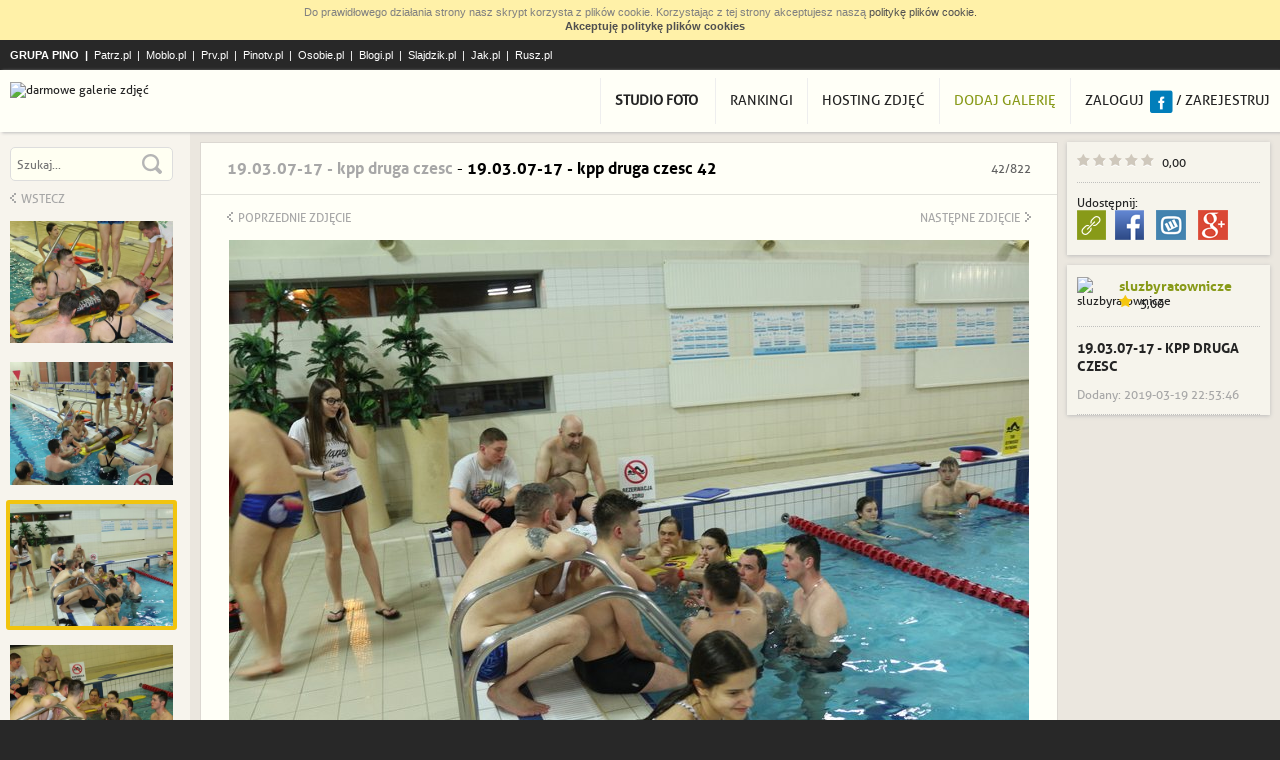

--- FILE ---
content_type: text/html
request_url: https://www.jpg.pl/zdjecie,412205,19-03-07-17-kpp-druga-czesc-42.html
body_size: 37119
content:
<!DOCTYPE html>
<html lang="pl">
    <head>
        <meta charset="utf-8">

        <title>19.03.07-17 - kpp druga czesc 42 - Jpg.pl</title>
        <meta name="description" content="Najlepsze darmowe galerie zdjęć. Zobacz zdjęcie: 19.03.07-17 - kpp druga czesc 42. Przechowuj i magazynuj swoje prywatne zdjęcia, za darmo.">

        <!--[if lt IE 9]>
        <script src="//static.jpg.pl/static/js/html5shiv.js"></script>
        <![endif]-->

        <link href="//static.jpg.pl/static/css/style.css?1641984826" rel="stylesheet">
        <link href="//static.jpg.pl/static/css/font-awesome.min.css" rel="stylesheet">


        <!--[if lt IE 9]>
        <link href="//static.jpg.pl/static/css/ie.css" rel="stylesheet">
        <![endif]-->

        <script src="//static.jpg.pl/static/js/jquery-1.10.2.min.js" type="text/javascript"></script>
        <script src="//static.jpg.pl/static/js/jquery-migrate-1.2.1.min.js" type="text/javascript"></script>
        <script src="//static.jpg.pl/static/js/jquery.selectbox-0.2.min.js" type="text/javascript"></script>
        <script src="//static.jpg.pl/static/js/jquery-ui/jquery-ui.min.js" type="text/javascript"></script>
        <script src="//static.jpg.pl/static/js/jquery.cookie.js" type="text/javascript"></script>
        <script src="//static.jpg.pl/static/js/app.js?1604059206" type="text/javascript"></script>


        
        <meta name="viewport" content="width=device-width" />

                    <meta property="fb:app_id" content="270004786501336" />
                            <meta property="og:title" content="19.03.07-17 - kpp druga czesc 42" />
                            <meta property="og:description" content="Kliknij i zobacz więcej! :-)" />
                            <meta property="og:image" content="//static.jpg.pl/static/photos/412/412205/32dc6b4930383c05ff4fe7003d733175_normal.jpg" />
                            <meta property="og:url" content="http://www.jpg.pl/zdjecie,412205,19-03-07-17-kpp-druga-czesc-42.html" />
                    
        <script type="text/javascript" src="//static.jpg.pl/static/fancybox/jquery.fancybox-1.3.4.pack.js"></script><link rel="stylesheet" href="//static.jpg.pl/static/fancybox/jquery.fancybox-1.3.4.css" type="text/css" media="screen" />        <script src="//openid.pino.pl/app/static/global/rodo.js"></script>
        <!-- Global site tag (gtag.js) - Google Analytics -->
        <script async src="https://www.googletagmanager.com/gtag/js?id=UA-480911-39"></script>
        <script>
            window.dataLayer = window.dataLayer || [];
            function gtag() {
                dataLayer.push(arguments);
            }
            gtag('js', new Date());

            gtag('config', 'UA-480911-39');
        </script>
        <script data-ad-client="ca-pub-2009900320604834" async src="https://pagead2.googlesyndication.com/pagead/js/adsbygoogle.js"></script>
    </head>

    <body>

        <div class="pino_header">
            <div class="container">
                <a href="http://grupapino.pl">Grupa Pino</a>

                <a class="patrz" href="https://patrz.pl">Patrz.pl</a>
                <a class="moblo" href="http://moblo.pl">Moblo.pl</a>
                <a class="prv" href="https://www.prv.pl" title="Darmowy hosting, darmowe domeny, darmowy kreator stron">Prv.pl</a>
                <a class="pinotv" href="http://pinotv.pl">Pinotv.pl</a>
                <a class="osobie" href="http://osobie.pl">Osobie.pl</a>
                <a class="blogi" href="https://blogi.pl">Blogi.pl</a>
                <a class="slajdzik" href="https://slajdzik.pl">Slajdzik.pl</a>
                <a class="jak" href="http://jak.pl">Jak.pl</a>
                <a class="rusz" href="http://rusz.pl">Rusz.pl</a>
            </div>
        </div>

        <header>
            <div class="container">
                <a class="logo" href="/" title="darmowe galerie zdjęć"><img src="/static/img/logo_jpg.png" alt="darmowe galerie zdjęć" title="darmowe galerie zdjęć"></a>

                    <nav>
                        <ul class="menu">
                            <li><a class="login" href="studio-foto.html"><b>Studio foto</b></a></li>
                            <li><a href="ranking.html">Rankingi</a>
                            <li><a href="https://www.hot.jpg.pl/">Hosting zdjęć</a>
                        </ul>
                        <ul class="menu">
                            <li class="add_gallery"><a href="galeria,dodaj.html">Dodaj galerię</a>
                                                                                                                                                                    <li>
                                    <a class="ogin" rel="nofollow" href="https://openid.pino.pl/app/konto-logowanie/site,jpg">Zaloguj</a>
                                    <!--a class="fb" href="#">Zaloguj przez FB</a-->
                                    <a class="fb" rel="nofollow" href="https://openid.pino.pl/app/konto-fb/?forward_url=http://www.jpg.pl/&begin_url=http://www.jpg.pl/&sid=jpg&auto=1"></a>
                                    /
                                    <a class="gister" rel="nofollow" href="https://openid.pino.pl/app/konto-rejestracja/site,jpg">Zarejestruj</a>
                                            </ul>
                    </nav>
            </div>
        </header>


<div class="container_responsive">
            <div class="sidebar">
            <div class="inner">
                
                <form action="szukaj.html" method="get" class="search">
                    <div class="textwrap"><input type="text" name="q" placeholder="Szukaj..."></div>
                    <input type="submit">
                </form>

                                    <div class="sidebar_thumbnails prev_next">
                        <a class="previous" href="#"><span class="icon"></span>Wstecz</a>


                        <div class="items">
                                                            <div class="item ">
                                    <a href="http://www.jpg.pl/zdjecie,412164,19-03-07-17-kpp-druga-czesc-1.html">
                                                                                    <img src="#" data-src="//static.jpg.pl/static/photos/412/412164/48049a92ebda246c61c1c0201e6655bf_thumbnail.jpg" alt="19.03.07-17 - kpp druga czesc 1">
                                                                            </a>
                                </div>
                                                            <div class="item ">
                                    <a href="http://www.jpg.pl/zdjecie,412165,19-03-07-17-kpp-druga-czesc-2.html">
                                                                                    <img src="#" data-src="//static.jpg.pl/static/photos/412/412165/d99be24bbb2a018735313bdebd6de57d_thumbnail.jpg" alt="19.03.07-17 - kpp druga czesc 2">
                                                                            </a>
                                </div>
                                                            <div class="item ">
                                    <a href="http://www.jpg.pl/zdjecie,412166,19-03-07-17-kpp-druga-czesc-3.html">
                                                                                    <img src="#" data-src="//static.jpg.pl/static/photos/412/412166/2ff867e00e98c3a4d66e0f2fb039be99_thumbnail.jpg" alt="19.03.07-17 - kpp druga czesc 3">
                                                                            </a>
                                </div>
                                                            <div class="item ">
                                    <a href="http://www.jpg.pl/zdjecie,412167,19-03-07-17-kpp-druga-czesc-4.html">
                                                                                    <img src="#" data-src="//static.jpg.pl/static/photos/412/412167/9e0982e6d42e83206bf53058d700be2e_thumbnail.jpg" alt="19.03.07-17 - kpp druga czesc 4">
                                                                            </a>
                                </div>
                                                            <div class="item ">
                                    <a href="http://www.jpg.pl/zdjecie,412168,19-03-07-17-kpp-druga-czesc-5.html">
                                                                                    <img src="#" data-src="//static.jpg.pl/static/photos/412/412168/6ff2c54b6f7d2a7402696bc9a5943180_thumbnail.jpg" alt="19.03.07-17 - kpp druga czesc 5">
                                                                            </a>
                                </div>
                                                            <div class="item ">
                                    <a href="http://www.jpg.pl/zdjecie,412169,19-03-07-17-kpp-druga-czesc-6.html">
                                                                                    <img src="#" data-src="//static.jpg.pl/static/photos/412/412169/582df2fcdba7ac983b2bd8d50808b402_thumbnail.jpg" alt="19.03.07-17 - kpp druga czesc 6">
                                                                            </a>
                                </div>
                                                            <div class="item ">
                                    <a href="http://www.jpg.pl/zdjecie,412170,19-03-07-17-kpp-druga-czesc-7.html">
                                                                                    <img src="#" data-src="//static.jpg.pl/static/photos/412/412170/58c89d8304fd72cddef42af56106a98f_thumbnail.jpg" alt="19.03.07-17 - kpp druga czesc 7">
                                                                            </a>
                                </div>
                                                            <div class="item ">
                                    <a href="http://www.jpg.pl/zdjecie,412171,19-03-07-17-kpp-druga-czesc-8.html">
                                                                                    <img src="#" data-src="//static.jpg.pl/static/photos/412/412171/7a34a7b6e9b5aa18a82a6b3749279976_thumbnail.jpg" alt="19.03.07-17 - kpp druga czesc 8">
                                                                            </a>
                                </div>
                                                            <div class="item ">
                                    <a href="http://www.jpg.pl/zdjecie,412172,19-03-07-17-kpp-druga-czesc-9.html">
                                                                                    <img src="#" data-src="//static.jpg.pl/static/photos/412/412172/4242ef1fc43fba9e89147ce9e724c225_thumbnail.jpg" alt="19.03.07-17 - kpp druga czesc 9">
                                                                            </a>
                                </div>
                                                            <div class="item ">
                                    <a href="http://www.jpg.pl/zdjecie,412173,19-03-07-17-kpp-druga-czesc-10.html">
                                                                                    <img src="#" data-src="//static.jpg.pl/static/photos/412/412173/4224be32cb6bbfdce21fd97a76c49a53_thumbnail.jpg" alt="19.03.07-17 - kpp druga czesc 10">
                                                                            </a>
                                </div>
                                                            <div class="item ">
                                    <a href="http://www.jpg.pl/zdjecie,412174,19-03-07-17-kpp-druga-czesc-11.html">
                                                                                    <img src="#" data-src="//static.jpg.pl/static/photos/412/412174/ef62ec941464ea4de9f0dd5a6bc29509_thumbnail.jpg" alt="19.03.07-17 - kpp druga czesc 11">
                                                                            </a>
                                </div>
                                                            <div class="item ">
                                    <a href="http://www.jpg.pl/zdjecie,412175,19-03-07-17-kpp-druga-czesc-12.html">
                                                                                    <img src="#" data-src="//static.jpg.pl/static/photos/412/412175/f3a927d5bc31e24b682d774c8cf83a6d_thumbnail.jpg" alt="19.03.07-17 - kpp druga czesc 12">
                                                                            </a>
                                </div>
                                                            <div class="item ">
                                    <a href="http://www.jpg.pl/zdjecie,412176,19-03-07-17-kpp-druga-czesc-13.html">
                                                                                    <img src="#" data-src="//static.jpg.pl/static/photos/412/412176/241965b828dd045e83b62b9442d16d87_thumbnail.jpg" alt="19.03.07-17 - kpp druga czesc 13">
                                                                            </a>
                                </div>
                                                            <div class="item ">
                                    <a href="http://www.jpg.pl/zdjecie,412177,19-03-07-17-kpp-druga-czesc-14.html">
                                                                                    <img src="#" data-src="//static.jpg.pl/static/photos/412/412177/7e241e4d46a0d49d3d663a57d1f2f2d9_thumbnail.jpg" alt="19.03.07-17 - kpp druga czesc 14">
                                                                            </a>
                                </div>
                                                            <div class="item ">
                                    <a href="http://www.jpg.pl/zdjecie,412178,19-03-07-17-kpp-druga-czesc-15.html">
                                                                                    <img src="#" data-src="//static.jpg.pl/static/photos/412/412178/4fa5553ef5550679a8c4c877e4fb99ff_thumbnail.jpg" alt="19.03.07-17 - kpp druga czesc 15">
                                                                            </a>
                                </div>
                                                            <div class="item ">
                                    <a href="http://www.jpg.pl/zdjecie,412179,19-03-07-17-kpp-druga-czesc-16.html">
                                                                                    <img src="#" data-src="//static.jpg.pl/static/photos/412/412179/60cfdfe24902424e02c6c36659845807_thumbnail.jpg" alt="19.03.07-17 - kpp druga czesc 16">
                                                                            </a>
                                </div>
                                                            <div class="item ">
                                    <a href="http://www.jpg.pl/zdjecie,412180,19-03-07-17-kpp-druga-czesc-17.html">
                                                                                    <img src="#" data-src="//static.jpg.pl/static/photos/412/412180/5d8e64be08f1ad6bb37bc79b88d43533_thumbnail.jpg" alt="19.03.07-17 - kpp druga czesc 17">
                                                                            </a>
                                </div>
                                                            <div class="item ">
                                    <a href="http://www.jpg.pl/zdjecie,412181,19-03-07-17-kpp-druga-czesc-18.html">
                                                                                    <img src="#" data-src="//static.jpg.pl/static/photos/412/412181/2f129a2538efc4831c5cd49e3aece561_thumbnail.jpg" alt="19.03.07-17 - kpp druga czesc 18">
                                                                            </a>
                                </div>
                                                            <div class="item ">
                                    <a href="http://www.jpg.pl/zdjecie,412182,19-03-07-17-kpp-druga-czesc-19.html">
                                                                                    <img src="#" data-src="//static.jpg.pl/static/photos/412/412182/aaf910df2707ea632aa54dbee18bf6f9_thumbnail.jpg" alt="19.03.07-17 - kpp druga czesc 19">
                                                                            </a>
                                </div>
                                                            <div class="item ">
                                    <a href="http://www.jpg.pl/zdjecie,412183,19-03-07-17-kpp-druga-czesc-20.html">
                                                                                    <img src="#" data-src="//static.jpg.pl/static/photos/412/412183/0a36dcb8f2c6eb15026f1c5133593f3a_thumbnail.jpg" alt="19.03.07-17 - kpp druga czesc 20">
                                                                            </a>
                                </div>
                                                            <div class="item ">
                                    <a href="http://www.jpg.pl/zdjecie,412184,19-03-07-17-kpp-druga-czesc-21.html">
                                                                                    <img src="#" data-src="//static.jpg.pl/static/photos/412/412184/7c3f91e05d7343edecfb76cb46314665_thumbnail.jpg" alt="19.03.07-17 - kpp druga czesc 21">
                                                                            </a>
                                </div>
                                                            <div class="item ">
                                    <a href="http://www.jpg.pl/zdjecie,412185,19-03-07-17-kpp-druga-czesc-22.html">
                                                                                    <img src="#" data-src="//static.jpg.pl/static/photos/412/412185/4a61fcd7fd48d1b6a565964322b9fc34_thumbnail.jpg" alt="19.03.07-17 - kpp druga czesc 22">
                                                                            </a>
                                </div>
                                                            <div class="item ">
                                    <a href="http://www.jpg.pl/zdjecie,412186,19-03-07-17-kpp-druga-czesc-23.html">
                                                                                    <img src="#" data-src="//static.jpg.pl/static/photos/412/412186/bb1485340c1dbadc8f9b53c52a9ffbdd_thumbnail.jpg" alt="19.03.07-17 - kpp druga czesc 23">
                                                                            </a>
                                </div>
                                                            <div class="item ">
                                    <a href="http://www.jpg.pl/zdjecie,412187,19-03-07-17-kpp-druga-czesc-24.html">
                                                                                    <img src="#" data-src="//static.jpg.pl/static/photos/412/412187/2d0230a440a87f72a4b9ac5724638e78_thumbnail.jpg" alt="19.03.07-17 - kpp druga czesc 24">
                                                                            </a>
                                </div>
                                                            <div class="item ">
                                    <a href="http://www.jpg.pl/zdjecie,412188,19-03-07-17-kpp-druga-czesc-25.html">
                                                                                    <img src="#" data-src="//static.jpg.pl/static/photos/412/412188/1e0580eb96245f61e3f3fd3bc4169fe3_thumbnail.jpg" alt="19.03.07-17 - kpp druga czesc 25">
                                                                            </a>
                                </div>
                                                            <div class="item ">
                                    <a href="http://www.jpg.pl/zdjecie,412189,19-03-07-17-kpp-druga-czesc-26.html">
                                                                                    <img src="#" data-src="//static.jpg.pl/static/photos/412/412189/331c9dbcd7e59c8022dfe154dbfbab06_thumbnail.jpg" alt="19.03.07-17 - kpp druga czesc 26">
                                                                            </a>
                                </div>
                                                            <div class="item ">
                                    <a href="http://www.jpg.pl/zdjecie,412190,19-03-07-17-kpp-druga-czesc-27.html">
                                                                                    <img src="#" data-src="//static.jpg.pl/static/photos/412/412190/0beaef36fc869b5785c610e74d83c961_thumbnail.jpg" alt="19.03.07-17 - kpp druga czesc 27">
                                                                            </a>
                                </div>
                                                            <div class="item ">
                                    <a href="http://www.jpg.pl/zdjecie,412191,19-03-07-17-kpp-druga-czesc-28.html">
                                                                                    <img src="#" data-src="//static.jpg.pl/static/photos/412/412191/069b735144a06c3efcff58ef071dc074_thumbnail.jpg" alt="19.03.07-17 - kpp druga czesc 28">
                                                                            </a>
                                </div>
                                                            <div class="item ">
                                    <a href="http://www.jpg.pl/zdjecie,412192,19-03-07-17-kpp-druga-czesc-29.html">
                                                                                    <img src="#" data-src="//static.jpg.pl/static/photos/412/412192/3a70d10ce270bd225be7aca38123abe0_thumbnail.jpg" alt="19.03.07-17 - kpp druga czesc 29">
                                                                            </a>
                                </div>
                                                            <div class="item ">
                                    <a href="http://www.jpg.pl/zdjecie,412193,19-03-07-17-kpp-druga-czesc-30.html">
                                                                                    <img src="#" data-src="//static.jpg.pl/static/photos/412/412193/0d8facfd0223814e898bffcaaef6bea8_thumbnail.jpg" alt="19.03.07-17 - kpp druga czesc 30">
                                                                            </a>
                                </div>
                                                            <div class="item ">
                                    <a href="http://www.jpg.pl/zdjecie,412194,19-03-07-17-kpp-druga-czesc-31.html">
                                                                                    <img src="#" data-src="//static.jpg.pl/static/photos/412/412194/5878569a1a07f19e3b31b9907d60dde4_thumbnail.jpg" alt="19.03.07-17 - kpp druga czesc 31">
                                                                            </a>
                                </div>
                                                            <div class="item ">
                                    <a href="http://www.jpg.pl/zdjecie,412195,19-03-07-17-kpp-druga-czesc-32.html">
                                                                                    <img src="#" data-src="//static.jpg.pl/static/photos/412/412195/4f6b469193c7f4941f11c53abb2eb299_thumbnail.jpg" alt="19.03.07-17 - kpp druga czesc 32">
                                                                            </a>
                                </div>
                                                            <div class="item ">
                                    <a href="http://www.jpg.pl/zdjecie,412196,19-03-07-17-kpp-druga-czesc-33.html">
                                                                                    <img src="#" data-src="//static.jpg.pl/static/photos/412/412196/64acd29be49280ab617b00d1f53c8d85_thumbnail.jpg" alt="19.03.07-17 - kpp druga czesc 33">
                                                                            </a>
                                </div>
                                                            <div class="item ">
                                    <a href="http://www.jpg.pl/zdjecie,412197,19-03-07-17-kpp-druga-czesc-34.html">
                                                                                    <img src="#" data-src="//static.jpg.pl/static/photos/412/412197/e2d7af07f5cb19fe0021f0e7fdcfdad4_thumbnail.jpg" alt="19.03.07-17 - kpp druga czesc 34">
                                                                            </a>
                                </div>
                                                            <div class="item ">
                                    <a href="http://www.jpg.pl/zdjecie,412198,19-03-07-17-kpp-druga-czesc-35.html">
                                                                                    <img src="#" data-src="//static.jpg.pl/static/photos/412/412198/728e65688c29157752830eeb23ead40c_thumbnail.jpg" alt="19.03.07-17 - kpp druga czesc 35">
                                                                            </a>
                                </div>
                                                            <div class="item ">
                                    <a href="http://www.jpg.pl/zdjecie,412199,19-03-07-17-kpp-druga-czesc-36.html">
                                                                                    <img src="#" data-src="//static.jpg.pl/static/photos/412/412199/9d57d0b69e652c1bba8a816fd8ea0684_thumbnail.jpg" alt="19.03.07-17 - kpp druga czesc 36">
                                                                            </a>
                                </div>
                                                            <div class="item ">
                                    <a href="http://www.jpg.pl/zdjecie,412200,19-03-07-17-kpp-druga-czesc-37.html">
                                                                                    <img src="#" data-src="//static.jpg.pl/static/photos/412/412200/7739cc7d1ca970510b0af6807a651a0c_thumbnail.jpg" alt="19.03.07-17 - kpp druga czesc 37">
                                                                            </a>
                                </div>
                                                            <div class="item ">
                                    <a href="http://www.jpg.pl/zdjecie,412201,19-03-07-17-kpp-druga-czesc-38.html">
                                                                                    <img src="#" data-src="//static.jpg.pl/static/photos/412/412201/1e7e8dfef7ac296276afc357b3a8dac6_thumbnail.jpg" alt="19.03.07-17 - kpp druga czesc 38">
                                                                            </a>
                                </div>
                                                            <div class="item ">
                                    <a href="http://www.jpg.pl/zdjecie,412202,19-03-07-17-kpp-druga-czesc-39.html">
                                                                                    <img src="#" data-src="//static.jpg.pl/static/photos/412/412202/818abddacfb93186737b2e1df2a36e45_thumbnail.jpg" alt="19.03.07-17 - kpp druga czesc 39">
                                                                            </a>
                                </div>
                                                            <div class="item ">
                                    <a href="http://www.jpg.pl/zdjecie,412203,19-03-07-17-kpp-druga-czesc-40.html">
                                                                                    <img src="#" data-src="//static.jpg.pl/static/photos/412/412203/e9e2d97d615305f76803dba3e3cf77f7_thumbnail.jpg" alt="19.03.07-17 - kpp druga czesc 40">
                                                                            </a>
                                </div>
                                                            <div class="item ">
                                    <a href="http://www.jpg.pl/zdjecie,412204,19-03-07-17-kpp-druga-czesc-41.html">
                                                                                    <img src="#" data-src="//static.jpg.pl/static/photos/412/412204/bfddb2647d6666aa3630c5bc0fae1be1_thumbnail.jpg" alt="19.03.07-17 - kpp druga czesc 41">
                                                                            </a>
                                </div>
                                                            <div class="item current_photo">
                                    <a href="http://www.jpg.pl/zdjecie,412205,19-03-07-17-kpp-druga-czesc-42.html">
                                                                                    <img src="#" data-src="//static.jpg.pl/static/photos/412/412205/32dc6b4930383c05ff4fe7003d733175_thumbnail.jpg" alt="19.03.07-17 - kpp druga czesc 42">
                                                                            </a>
                                </div>
                                                            <div class="item ">
                                    <a href="http://www.jpg.pl/zdjecie,412206,19-03-07-17-kpp-druga-czesc-43.html">
                                                                                    <img src="#" data-src="//static.jpg.pl/static/photos/412/412206/48e1b59a69743127587cd39501e5786d_thumbnail.jpg" alt="19.03.07-17 - kpp druga czesc 43">
                                                                            </a>
                                </div>
                                                            <div class="item ">
                                    <a href="http://www.jpg.pl/zdjecie,412207,19-03-07-17-kpp-druga-czesc-44.html">
                                                                                    <img src="#" data-src="//static.jpg.pl/static/photos/412/412207/55ef5453c8003165e2a73f315f183495_thumbnail.jpg" alt="19.03.07-17 - kpp druga czesc 44">
                                                                            </a>
                                </div>
                                                            <div class="item ">
                                    <a href="http://www.jpg.pl/zdjecie,412208,19-03-07-17-kpp-druga-czesc-45.html">
                                                                                    <img src="#" data-src="//static.jpg.pl/static/photos/412/412208/5efd868c2be396646578efd03c8cbd55_thumbnail.jpg" alt="19.03.07-17 - kpp druga czesc 45">
                                                                            </a>
                                </div>
                                                            <div class="item ">
                                    <a href="http://www.jpg.pl/zdjecie,412209,19-03-07-17-kpp-druga-czesc-46.html">
                                                                                    <img src="#" data-src="//static.jpg.pl/static/photos/412/412209/57e0f85cf43e96d0de7bb727a230bc03_thumbnail.jpg" alt="19.03.07-17 - kpp druga czesc 46">
                                                                            </a>
                                </div>
                                                            <div class="item ">
                                    <a href="http://www.jpg.pl/zdjecie,412210,19-03-07-17-kpp-druga-czesc-47.html">
                                                                                    <img src="#" data-src="//static.jpg.pl/static/photos/412/412210/8cd5857c8754b8eb7dbf6e3e74afe9d5_thumbnail.jpg" alt="19.03.07-17 - kpp druga czesc 47">
                                                                            </a>
                                </div>
                                                            <div class="item ">
                                    <a href="http://www.jpg.pl/zdjecie,412211,19-03-07-17-kpp-druga-czesc-48.html">
                                                                                    <img src="#" data-src="//static.jpg.pl/static/photos/412/412211/d47cbd77b1dc50c0254f97bf403f242f_thumbnail.jpg" alt="19.03.07-17 - kpp druga czesc 48">
                                                                            </a>
                                </div>
                                                            <div class="item ">
                                    <a href="http://www.jpg.pl/zdjecie,412212,19-03-07-17-kpp-druga-czesc-49.html">
                                                                                    <img src="#" data-src="//static.jpg.pl/static/photos/412/412212/4809cacba51d6e28ef049143754880dc_thumbnail.jpg" alt="19.03.07-17 - kpp druga czesc 49">
                                                                            </a>
                                </div>
                                                            <div class="item ">
                                    <a href="http://www.jpg.pl/zdjecie,412213,19-03-07-17-kpp-druga-czesc-50.html">
                                                                                    <img src="#" data-src="//static.jpg.pl/static/photos/412/412213/1fdbc48041ade022ae6b53460e1c3f78_thumbnail.jpg" alt="19.03.07-17 - kpp druga czesc 50">
                                                                            </a>
                                </div>
                                                            <div class="item ">
                                    <a href="http://www.jpg.pl/zdjecie,412214,19-03-07-17-kpp-druga-czesc-51.html">
                                                                                    <img src="#" data-src="//static.jpg.pl/static/photos/412/412214/abfaa4c6c7a36675f2f619fb11da2434_thumbnail.jpg" alt="19.03.07-17 - kpp druga czesc 51">
                                                                            </a>
                                </div>
                                                            <div class="item ">
                                    <a href="http://www.jpg.pl/zdjecie,412215,19-03-07-17-kpp-druga-czesc-52.html">
                                                                                    <img src="#" data-src="//static.jpg.pl/static/photos/412/412215/57d3da6cc4ed0a5c7d0baa5d5e592d18_thumbnail.jpg" alt="19.03.07-17 - kpp druga czesc 52">
                                                                            </a>
                                </div>
                                                            <div class="item ">
                                    <a href="http://www.jpg.pl/zdjecie,412216,19-03-07-17-kpp-druga-czesc-53.html">
                                                                                    <img src="#" data-src="//static.jpg.pl/static/photos/412/412216/8cdd9807f87193408a4816e63e938aa8_thumbnail.jpg" alt="19.03.07-17 - kpp druga czesc 53">
                                                                            </a>
                                </div>
                                                            <div class="item ">
                                    <a href="http://www.jpg.pl/zdjecie,412217,19-03-07-17-kpp-druga-czesc-54.html">
                                                                                    <img src="#" data-src="//static.jpg.pl/static/photos/412/412217/a28bbc9fd0026a9674e4b3ca8aa59f7d_thumbnail.jpg" alt="19.03.07-17 - kpp druga czesc 54">
                                                                            </a>
                                </div>
                                                            <div class="item ">
                                    <a href="http://www.jpg.pl/zdjecie,412218,19-03-07-17-kpp-druga-czesc-55.html">
                                                                                    <img src="#" data-src="//static.jpg.pl/static/photos/412/412218/371ba7393882538a64f6cda6e58ff8b6_thumbnail.jpg" alt="19.03.07-17 - kpp druga czesc 55">
                                                                            </a>
                                </div>
                                                            <div class="item ">
                                    <a href="http://www.jpg.pl/zdjecie,412219,19-03-07-17-kpp-druga-czesc-56.html">
                                                                                    <img src="#" data-src="//static.jpg.pl/static/photos/412/412219/014462dc9c14af46e395fae4cb2395d3_thumbnail.jpg" alt="19.03.07-17 - kpp druga czesc 56">
                                                                            </a>
                                </div>
                                                            <div class="item ">
                                    <a href="http://www.jpg.pl/zdjecie,412220,19-03-07-17-kpp-druga-czesc-57.html">
                                                                                    <img src="#" data-src="//static.jpg.pl/static/photos/412/412220/42bb29bd5fc247382231bfa54ca5e5ef_thumbnail.jpg" alt="19.03.07-17 - kpp druga czesc 57">
                                                                            </a>
                                </div>
                                                            <div class="item ">
                                    <a href="http://www.jpg.pl/zdjecie,412221,19-03-07-17-kpp-druga-czesc-58.html">
                                                                                    <img src="#" data-src="//static.jpg.pl/static/photos/412/412221/69989d03772ca523e7046ab1c83a68bb_thumbnail.jpg" alt="19.03.07-17 - kpp druga czesc 58">
                                                                            </a>
                                </div>
                                                            <div class="item ">
                                    <a href="http://www.jpg.pl/zdjecie,412222,19-03-07-17-kpp-druga-czesc-59.html">
                                                                                    <img src="#" data-src="//static.jpg.pl/static/photos/412/412222/7bb310760d4408998307108a54d097f6_thumbnail.jpg" alt="19.03.07-17 - kpp druga czesc 59">
                                                                            </a>
                                </div>
                                                            <div class="item ">
                                    <a href="http://www.jpg.pl/zdjecie,412223,19-03-07-17-kpp-druga-czesc-60.html">
                                                                                    <img src="#" data-src="//static.jpg.pl/static/photos/412/412223/abda211e5ff634101116b3649d0f5f63_thumbnail.jpg" alt="19.03.07-17 - kpp druga czesc 60">
                                                                            </a>
                                </div>
                                                            <div class="item ">
                                    <a href="http://www.jpg.pl/zdjecie,412224,19-03-07-17-kpp-druga-czesc-61.html">
                                                                                    <img src="#" data-src="//static.jpg.pl/static/photos/412/412224/662147ebee9a0ddce82e7ece9e62e5d7_thumbnail.jpg" alt="19.03.07-17 - kpp druga czesc 61">
                                                                            </a>
                                </div>
                                                            <div class="item ">
                                    <a href="http://www.jpg.pl/zdjecie,412225,19-03-07-17-kpp-druga-czesc-62.html">
                                                                                    <img src="#" data-src="//static.jpg.pl/static/photos/412/412225/0f451b38dd95bb2e4ce20654be5f9b22_thumbnail.jpg" alt="19.03.07-17 - kpp druga czesc 62">
                                                                            </a>
                                </div>
                                                            <div class="item ">
                                    <a href="http://www.jpg.pl/zdjecie,412226,19-03-07-17-kpp-druga-czesc-63.html">
                                                                                    <img src="#" data-src="//static.jpg.pl/static/photos/412/412226/e810262bffb426a05a133e90eced4c0e_thumbnail.jpg" alt="19.03.07-17 - kpp druga czesc 63">
                                                                            </a>
                                </div>
                                                            <div class="item ">
                                    <a href="http://www.jpg.pl/zdjecie,412227,19-03-07-17-kpp-druga-czesc-64.html">
                                                                                    <img src="#" data-src="//static.jpg.pl/static/photos/412/412227/57bb3dbff8bfb77a88a6ed307ecec2b9_thumbnail.jpg" alt="19.03.07-17 - kpp druga czesc 64">
                                                                            </a>
                                </div>
                                                            <div class="item ">
                                    <a href="http://www.jpg.pl/zdjecie,412228,19-03-07-17-kpp-druga-czesc-65.html">
                                                                                    <img src="#" data-src="//static.jpg.pl/static/photos/412/412228/f79051c2fcb8a2b94870c1d61802e87c_thumbnail.jpg" alt="19.03.07-17 - kpp druga czesc 65">
                                                                            </a>
                                </div>
                                                            <div class="item ">
                                    <a href="http://www.jpg.pl/zdjecie,412229,19-03-07-17-kpp-druga-czesc-66.html">
                                                                                    <img src="#" data-src="//static.jpg.pl/static/photos/412/412229/64430fd8f68b461ecb42add942ab8c05_thumbnail.jpg" alt="19.03.07-17 - kpp druga czesc 66">
                                                                            </a>
                                </div>
                                                            <div class="item ">
                                    <a href="http://www.jpg.pl/zdjecie,412230,19-03-07-17-kpp-druga-czesc-67.html">
                                                                                    <img src="#" data-src="//static.jpg.pl/static/photos/412/412230/3ffe7214261c10c7da93f2dfe89d1a5d_thumbnail.jpg" alt="19.03.07-17 - kpp druga czesc 67">
                                                                            </a>
                                </div>
                                                            <div class="item ">
                                    <a href="http://www.jpg.pl/zdjecie,412231,19-03-07-17-kpp-druga-czesc-68.html">
                                                                                    <img src="#" data-src="//static.jpg.pl/static/photos/412/412231/459847d457074f0958427537cbb0477b_thumbnail.jpg" alt="19.03.07-17 - kpp druga czesc 68">
                                                                            </a>
                                </div>
                                                            <div class="item ">
                                    <a href="http://www.jpg.pl/zdjecie,412232,19-03-07-17-kpp-druga-czesc-69.html">
                                                                                    <img src="#" data-src="//static.jpg.pl/static/photos/412/412232/a87628b473cfc3af207226c9ff3574b8_thumbnail.jpg" alt="19.03.07-17 - kpp druga czesc 69">
                                                                            </a>
                                </div>
                                                            <div class="item ">
                                    <a href="http://www.jpg.pl/zdjecie,412233,19-03-07-17-kpp-druga-czesc-70.html">
                                                                                    <img src="#" data-src="//static.jpg.pl/static/photos/412/412233/d9238145002046a37d378c7b64d37e07_thumbnail.jpg" alt="19.03.07-17 - kpp druga czesc 70">
                                                                            </a>
                                </div>
                                                            <div class="item ">
                                    <a href="http://www.jpg.pl/zdjecie,412234,19-03-07-17-kpp-druga-czesc-71.html">
                                                                                    <img src="#" data-src="//static.jpg.pl/static/photos/412/412234/7b69f6a4a65003dbb72f475bb622fb95_thumbnail.jpg" alt="19.03.07-17 - kpp druga czesc 71">
                                                                            </a>
                                </div>
                                                            <div class="item ">
                                    <a href="http://www.jpg.pl/zdjecie,412235,19-03-07-17-kpp-druga-czesc-72.html">
                                                                                    <img src="#" data-src="//static.jpg.pl/static/photos/412/412235/3c3457116b8197e4b2668eefb4ac16db_thumbnail.jpg" alt="19.03.07-17 - kpp druga czesc 72">
                                                                            </a>
                                </div>
                                                            <div class="item ">
                                    <a href="http://www.jpg.pl/zdjecie,412236,19-03-07-17-kpp-druga-czesc-73.html">
                                                                                    <img src="#" data-src="//static.jpg.pl/static/photos/412/412236/7654a409a40f29e1e7744e67f89c609e_thumbnail.jpg" alt="19.03.07-17 - kpp druga czesc 73">
                                                                            </a>
                                </div>
                                                            <div class="item ">
                                    <a href="http://www.jpg.pl/zdjecie,412237,19-03-07-17-kpp-druga-czesc-74.html">
                                                                                    <img src="#" data-src="//static.jpg.pl/static/photos/412/412237/6986636a765734707c4974b4c6424464_thumbnail.jpg" alt="19.03.07-17 - kpp druga czesc 74">
                                                                            </a>
                                </div>
                                                            <div class="item ">
                                    <a href="http://www.jpg.pl/zdjecie,412238,19-03-07-17-kpp-druga-czesc-75.html">
                                                                                    <img src="#" data-src="//static.jpg.pl/static/photos/412/412238/4edb611284fec0164b8385821feaf232_thumbnail.jpg" alt="19.03.07-17 - kpp druga czesc 75">
                                                                            </a>
                                </div>
                                                            <div class="item ">
                                    <a href="http://www.jpg.pl/zdjecie,412239,19-03-07-17-kpp-druga-czesc-76.html">
                                                                                    <img src="#" data-src="//static.jpg.pl/static/photos/412/412239/7867c04af11d07d139a9eb8bdaec91ce_thumbnail.jpg" alt="19.03.07-17 - kpp druga czesc 76">
                                                                            </a>
                                </div>
                                                            <div class="item ">
                                    <a href="http://www.jpg.pl/zdjecie,412240,19-03-07-17-kpp-druga-czesc-77.html">
                                                                                    <img src="#" data-src="//static.jpg.pl/static/photos/412/412240/7c1052b9a96b1ba0a6d7be77b29d8730_thumbnail.jpg" alt="19.03.07-17 - kpp druga czesc 77">
                                                                            </a>
                                </div>
                                                            <div class="item ">
                                    <a href="http://www.jpg.pl/zdjecie,412241,19-03-07-17-kpp-druga-czesc-78.html">
                                                                                    <img src="#" data-src="//static.jpg.pl/static/photos/412/412241/f977b9480d1b01c970a1f781b97f4711_thumbnail.jpg" alt="19.03.07-17 - kpp druga czesc 78">
                                                                            </a>
                                </div>
                                                            <div class="item ">
                                    <a href="http://www.jpg.pl/zdjecie,412242,19-03-07-17-kpp-druga-czesc-79.html">
                                                                                    <img src="#" data-src="//static.jpg.pl/static/photos/412/412242/68827648609564c36f97ed6422bbc344_thumbnail.jpg" alt="19.03.07-17 - kpp druga czesc 79">
                                                                            </a>
                                </div>
                                                            <div class="item ">
                                    <a href="http://www.jpg.pl/zdjecie,412243,19-03-07-17-kpp-druga-czesc-80.html">
                                                                                    <img src="#" data-src="//static.jpg.pl/static/photos/412/412243/daaa458817887991dafb16edcd45076a_thumbnail.jpg" alt="19.03.07-17 - kpp druga czesc 80">
                                                                            </a>
                                </div>
                                                            <div class="item ">
                                    <a href="http://www.jpg.pl/zdjecie,412244,19-03-07-17-kpp-druga-czesc-81.html">
                                                                                    <img src="#" data-src="//static.jpg.pl/static/photos/412/412244/8a4b4c490c7c04463ec9e8281e972600_thumbnail.jpg" alt="19.03.07-17 - kpp druga czesc 81">
                                                                            </a>
                                </div>
                                                            <div class="item ">
                                    <a href="http://www.jpg.pl/zdjecie,412245,19-03-07-17-kpp-druga-czesc-82.html">
                                                                                    <img src="#" data-src="//static.jpg.pl/static/photos/412/412245/78fb10957ecb808a138c2dbc69f0dc8c_thumbnail.jpg" alt="19.03.07-17 - kpp druga czesc 82">
                                                                            </a>
                                </div>
                                                            <div class="item ">
                                    <a href="http://www.jpg.pl/zdjecie,412246,19-03-07-17-kpp-druga-czesc-83.html">
                                                                                    <img src="#" data-src="//static.jpg.pl/static/photos/412/412246/91dfe455c33169c4b7e7b2b036c82ed2_thumbnail.jpg" alt="19.03.07-17 - kpp druga czesc 83">
                                                                            </a>
                                </div>
                                                            <div class="item ">
                                    <a href="http://www.jpg.pl/zdjecie,412247,19-03-07-17-kpp-druga-czesc-84.html">
                                                                                    <img src="#" data-src="//static.jpg.pl/static/photos/412/412247/45ad260760667fd952f6d10183b783d7_thumbnail.jpg" alt="19.03.07-17 - kpp druga czesc 84">
                                                                            </a>
                                </div>
                                                            <div class="item ">
                                    <a href="http://www.jpg.pl/zdjecie,412248,19-03-07-17-kpp-druga-czesc-85.html">
                                                                                    <img src="#" data-src="//static.jpg.pl/static/photos/412/412248/97f53c7788cb8ea22d6fb79e5d45053f_thumbnail.jpg" alt="19.03.07-17 - kpp druga czesc 85">
                                                                            </a>
                                </div>
                                                            <div class="item ">
                                    <a href="http://www.jpg.pl/zdjecie,412249,19-03-07-17-kpp-druga-czesc-86.html">
                                                                                    <img src="#" data-src="//static.jpg.pl/static/photos/412/412249/730553dcf2393d54857267c6bf48f372_thumbnail.jpg" alt="19.03.07-17 - kpp druga czesc 86">
                                                                            </a>
                                </div>
                                                            <div class="item ">
                                    <a href="http://www.jpg.pl/zdjecie,412250,19-03-07-17-kpp-druga-czesc-87.html">
                                                                                    <img src="#" data-src="//static.jpg.pl/static/photos/412/412250/92a8a87066f37cf05343d70f41e0f8d2_thumbnail.jpg" alt="19.03.07-17 - kpp druga czesc 87">
                                                                            </a>
                                </div>
                                                            <div class="item ">
                                    <a href="http://www.jpg.pl/zdjecie,412251,19-03-07-17-kpp-druga-czesc-88.html">
                                                                                    <img src="#" data-src="//static.jpg.pl/static/photos/412/412251/3807cf41c9b89458812865ebf32a914f_thumbnail.jpg" alt="19.03.07-17 - kpp druga czesc 88">
                                                                            </a>
                                </div>
                                                            <div class="item ">
                                    <a href="http://www.jpg.pl/zdjecie,412252,19-03-07-17-kpp-druga-czesc-89.html">
                                                                                    <img src="#" data-src="//static.jpg.pl/static/photos/412/412252/18dfe1f6cf7a9f40cf4fb69e992f783c_thumbnail.jpg" alt="19.03.07-17 - kpp druga czesc 89">
                                                                            </a>
                                </div>
                                                            <div class="item ">
                                    <a href="http://www.jpg.pl/zdjecie,412253,19-03-07-17-kpp-druga-czesc-90.html">
                                                                                    <img src="#" data-src="//static.jpg.pl/static/photos/412/412253/058f21d9904bd35ab3e2247526050322_thumbnail.jpg" alt="19.03.07-17 - kpp druga czesc 90">
                                                                            </a>
                                </div>
                                                            <div class="item ">
                                    <a href="http://www.jpg.pl/zdjecie,412254,19-03-07-17-kpp-druga-czesc-91.html">
                                                                                    <img src="#" data-src="//static.jpg.pl/static/photos/412/412254/d58a86854ef7524d68f320f886266c61_thumbnail.jpg" alt="19.03.07-17 - kpp druga czesc 91">
                                                                            </a>
                                </div>
                                                            <div class="item ">
                                    <a href="http://www.jpg.pl/zdjecie,412255,19-03-07-17-kpp-druga-czesc-92.html">
                                                                                    <img src="#" data-src="//static.jpg.pl/static/photos/412/412255/bcdec614ca859bd1541c96c9a8f324f1_thumbnail.jpg" alt="19.03.07-17 - kpp druga czesc 92">
                                                                            </a>
                                </div>
                                                            <div class="item ">
                                    <a href="http://www.jpg.pl/zdjecie,412256,19-03-07-17-kpp-druga-czesc-93.html">
                                                                                    <img src="#" data-src="//static.jpg.pl/static/photos/412/412256/1416df96278956fbe03d5c6770f2944b_thumbnail.jpg" alt="19.03.07-17 - kpp druga czesc 93">
                                                                            </a>
                                </div>
                                                            <div class="item ">
                                    <a href="http://www.jpg.pl/zdjecie,412257,19-03-07-17-kpp-druga-czesc-94.html">
                                                                                    <img src="#" data-src="//static.jpg.pl/static/photos/412/412257/8e41e60248c11e80f74263013169f758_thumbnail.jpg" alt="19.03.07-17 - kpp druga czesc 94">
                                                                            </a>
                                </div>
                                                            <div class="item ">
                                    <a href="http://www.jpg.pl/zdjecie,412258,19-03-07-17-kpp-druga-czesc-95.html">
                                                                                    <img src="#" data-src="//static.jpg.pl/static/photos/412/412258/1237d5f6c64c0a6d6e4149a74ea9d5ff_thumbnail.jpg" alt="19.03.07-17 - kpp druga czesc 95">
                                                                            </a>
                                </div>
                                                            <div class="item ">
                                    <a href="http://www.jpg.pl/zdjecie,412259,19-03-07-17-kpp-druga-czesc-96.html">
                                                                                    <img src="#" data-src="//static.jpg.pl/static/photos/412/412259/36f09fe97cf1426cd13a8bd7db9f00ac_thumbnail.jpg" alt="19.03.07-17 - kpp druga czesc 96">
                                                                            </a>
                                </div>
                                                            <div class="item ">
                                    <a href="http://www.jpg.pl/zdjecie,412260,19-03-07-17-kpp-druga-czesc-97.html">
                                                                                    <img src="#" data-src="//static.jpg.pl/static/photos/412/412260/d1e3f96f7f9364fdd102023b09669879_thumbnail.jpg" alt="19.03.07-17 - kpp druga czesc 97">
                                                                            </a>
                                </div>
                                                            <div class="item ">
                                    <a href="http://www.jpg.pl/zdjecie,412261,19-03-07-17-kpp-druga-czesc-98.html">
                                                                                    <img src="#" data-src="//static.jpg.pl/static/photos/412/412261/f915acd7714b155d182eb1149af63b81_thumbnail.jpg" alt="19.03.07-17 - kpp druga czesc 98">
                                                                            </a>
                                </div>
                                                            <div class="item ">
                                    <a href="http://www.jpg.pl/zdjecie,412262,19-03-07-17-kpp-druga-czesc-99.html">
                                                                                    <img src="#" data-src="//static.jpg.pl/static/photos/412/412262/37a651f1379b3ad1271cb87216ea958d_thumbnail.jpg" alt="19.03.07-17 - kpp druga czesc 99">
                                                                            </a>
                                </div>
                                                            <div class="item ">
                                    <a href="http://www.jpg.pl/zdjecie,412263,19-03-07-17-kpp-druga-czesc-100.html">
                                                                                    <img src="#" data-src="//static.jpg.pl/static/photos/412/412263/efdc5c94be1e9ea4454e167664cfa25b_thumbnail.jpg" alt="19.03.07-17 - kpp druga czesc 100">
                                                                            </a>
                                </div>
                                                            <div class="item ">
                                    <a href="http://www.jpg.pl/zdjecie,412264,19-03-07-17-kpp-druga-czesc-101.html">
                                                                                    <img src="#" data-src="//static.jpg.pl/static/photos/412/412264/92842fa56f69f0cef87f8c12b325f24d_thumbnail.jpg" alt="19.03.07-17 - kpp druga czesc 101">
                                                                            </a>
                                </div>
                                                            <div class="item ">
                                    <a href="http://www.jpg.pl/zdjecie,412265,19-03-07-17-kpp-druga-czesc-102.html">
                                                                                    <img src="#" data-src="//static.jpg.pl/static/photos/412/412265/b73e0bf4bd27e23335d46317e5f8e99a_thumbnail.jpg" alt="19.03.07-17 - kpp druga czesc 102">
                                                                            </a>
                                </div>
                                                            <div class="item ">
                                    <a href="http://www.jpg.pl/zdjecie,412266,19-03-07-17-kpp-druga-czesc-103.html">
                                                                                    <img src="#" data-src="//static.jpg.pl/static/photos/412/412266/21eeb586da5b879d5437a337f8077a93_thumbnail.jpg" alt="19.03.07-17 - kpp druga czesc 103">
                                                                            </a>
                                </div>
                                                            <div class="item ">
                                    <a href="http://www.jpg.pl/zdjecie,412267,19-03-07-17-kpp-druga-czesc-104.html">
                                                                                    <img src="#" data-src="//static.jpg.pl/static/photos/412/412267/774435b83f2406e5d1cc87bd866ffa7d_thumbnail.jpg" alt="19.03.07-17 - kpp druga czesc 104">
                                                                            </a>
                                </div>
                                                            <div class="item ">
                                    <a href="http://www.jpg.pl/zdjecie,412268,19-03-07-17-kpp-druga-czesc-105.html">
                                                                                    <img src="#" data-src="//static.jpg.pl/static/photos/412/412268/9d4e9864952af1efc60291ea6bfdf1b6_thumbnail.jpg" alt="19.03.07-17 - kpp druga czesc 105">
                                                                            </a>
                                </div>
                                                            <div class="item ">
                                    <a href="http://www.jpg.pl/zdjecie,412269,19-03-07-17-kpp-druga-czesc-106.html">
                                                                                    <img src="#" data-src="//static.jpg.pl/static/photos/412/412269/31245d8fc98f01a1da7a99258091adac_thumbnail.jpg" alt="19.03.07-17 - kpp druga czesc 106">
                                                                            </a>
                                </div>
                                                            <div class="item ">
                                    <a href="http://www.jpg.pl/zdjecie,412270,19-03-07-17-kpp-druga-czesc-107.html">
                                                                                    <img src="#" data-src="//static.jpg.pl/static/photos/412/412270/09d47d833d162ffd1d01bf51695c9f9e_thumbnail.jpg" alt="19.03.07-17 - kpp druga czesc 107">
                                                                            </a>
                                </div>
                                                            <div class="item ">
                                    <a href="http://www.jpg.pl/zdjecie,412271,19-03-07-17-kpp-druga-czesc-108.html">
                                                                                    <img src="#" data-src="//static.jpg.pl/static/photos/412/412271/06a825967cbc7b825ea71b1dec24037d_thumbnail.jpg" alt="19.03.07-17 - kpp druga czesc 108">
                                                                            </a>
                                </div>
                                                            <div class="item ">
                                    <a href="http://www.jpg.pl/zdjecie,412272,19-03-07-17-kpp-druga-czesc-109.html">
                                                                                    <img src="#" data-src="//static.jpg.pl/static/photos/412/412272/b7016f8e82cdbb3df27b066610622042_thumbnail.jpg" alt="19.03.07-17 - kpp druga czesc 109">
                                                                            </a>
                                </div>
                                                            <div class="item ">
                                    <a href="http://www.jpg.pl/zdjecie,412273,19-03-07-17-kpp-druga-czesc-110.html">
                                                                                    <img src="#" data-src="//static.jpg.pl/static/photos/412/412273/d9344cae468d9e2188e823032276200d_thumbnail.jpg" alt="19.03.07-17 - kpp druga czesc 110">
                                                                            </a>
                                </div>
                                                            <div class="item ">
                                    <a href="http://www.jpg.pl/zdjecie,412274,19-03-07-17-kpp-druga-czesc-111.html">
                                                                                    <img src="#" data-src="//static.jpg.pl/static/photos/412/412274/49a776b45e0de3c7d35a8c5e37bc0b35_thumbnail.jpg" alt="19.03.07-17 - kpp druga czesc 111">
                                                                            </a>
                                </div>
                                                            <div class="item ">
                                    <a href="http://www.jpg.pl/zdjecie,412275,19-03-07-17-kpp-druga-czesc-112.html">
                                                                                    <img src="#" data-src="//static.jpg.pl/static/photos/412/412275/2660e30f2b65bcbb669c36500559547c_thumbnail.jpg" alt="19.03.07-17 - kpp druga czesc 112">
                                                                            </a>
                                </div>
                                                            <div class="item ">
                                    <a href="http://www.jpg.pl/zdjecie,412276,19-03-07-17-kpp-druga-czesc-113.html">
                                                                                    <img src="#" data-src="//static.jpg.pl/static/photos/412/412276/74b9dd13faba753677898303615d304e_thumbnail.jpg" alt="19.03.07-17 - kpp druga czesc 113">
                                                                            </a>
                                </div>
                                                            <div class="item ">
                                    <a href="http://www.jpg.pl/zdjecie,412277,19-03-07-17-kpp-druga-czesc-114.html">
                                                                                    <img src="#" data-src="//static.jpg.pl/static/photos/412/412277/229659e15151941be719fc1482a1204b_thumbnail.jpg" alt="19.03.07-17 - kpp druga czesc 114">
                                                                            </a>
                                </div>
                                                            <div class="item ">
                                    <a href="http://www.jpg.pl/zdjecie,412278,19-03-07-17-kpp-druga-czesc-115.html">
                                                                                    <img src="#" data-src="//static.jpg.pl/static/photos/412/412278/b7cea2ef63a501234d2541bc80cf7ada_thumbnail.jpg" alt="19.03.07-17 - kpp druga czesc 115">
                                                                            </a>
                                </div>
                                                            <div class="item ">
                                    <a href="http://www.jpg.pl/zdjecie,412279,19-03-07-17-kpp-druga-czesc-116.html">
                                                                                    <img src="#" data-src="//static.jpg.pl/static/photos/412/412279/c7b5e5ca5464b2fc1cd087bd64f0d1c9_thumbnail.jpg" alt="19.03.07-17 - kpp druga czesc 116">
                                                                            </a>
                                </div>
                                                            <div class="item ">
                                    <a href="http://www.jpg.pl/zdjecie,412280,19-03-07-17-kpp-druga-czesc-117.html">
                                                                                    <img src="#" data-src="//static.jpg.pl/static/photos/412/412280/3886d62aaca5649701218d3e311a0b49_thumbnail.jpg" alt="19.03.07-17 - kpp druga czesc 117">
                                                                            </a>
                                </div>
                                                            <div class="item ">
                                    <a href="http://www.jpg.pl/zdjecie,412281,19-03-07-17-kpp-druga-czesc-118.html">
                                                                                    <img src="#" data-src="//static.jpg.pl/static/photos/412/412281/91920a1452a828eee7fb77b9dd134ad6_thumbnail.jpg" alt="19.03.07-17 - kpp druga czesc 118">
                                                                            </a>
                                </div>
                                                            <div class="item ">
                                    <a href="http://www.jpg.pl/zdjecie,412282,19-03-07-17-kpp-druga-czesc-119.html">
                                                                                    <img src="#" data-src="//static.jpg.pl/static/photos/412/412282/a0105fa65b8817f12aa44e3fa17f3720_thumbnail.jpg" alt="19.03.07-17 - kpp druga czesc 119">
                                                                            </a>
                                </div>
                                                            <div class="item ">
                                    <a href="http://www.jpg.pl/zdjecie,412283,19-03-07-17-kpp-druga-czesc-120.html">
                                                                                    <img src="#" data-src="//static.jpg.pl/static/photos/412/412283/aa539d3fbaedb7031a472f6521caef3a_thumbnail.jpg" alt="19.03.07-17 - kpp druga czesc 120">
                                                                            </a>
                                </div>
                                                            <div class="item ">
                                    <a href="http://www.jpg.pl/zdjecie,412284,19-03-07-17-kpp-druga-czesc-121.html">
                                                                                    <img src="#" data-src="//static.jpg.pl/static/photos/412/412284/8057aca3c11a260053f184b4cb66a589_thumbnail.jpg" alt="19.03.07-17 - kpp druga czesc 121">
                                                                            </a>
                                </div>
                                                            <div class="item ">
                                    <a href="http://www.jpg.pl/zdjecie,412285,19-03-07-17-kpp-druga-czesc-122.html">
                                                                                    <img src="#" data-src="//static.jpg.pl/static/photos/412/412285/8a152d16e92ee0ae1077f1a2ec3d54d2_thumbnail.jpg" alt="19.03.07-17 - kpp druga czesc 122">
                                                                            </a>
                                </div>
                                                            <div class="item ">
                                    <a href="http://www.jpg.pl/zdjecie,412286,19-03-07-17-kpp-druga-czesc-123.html">
                                                                                    <img src="#" data-src="//static.jpg.pl/static/photos/412/412286/3f30ca69cc0bf7a5bf6ef9516c0cb87e_thumbnail.jpg" alt="19.03.07-17 - kpp druga czesc 123">
                                                                            </a>
                                </div>
                                                            <div class="item ">
                                    <a href="http://www.jpg.pl/zdjecie,412287,19-03-07-17-kpp-druga-czesc-124.html">
                                                                                    <img src="#" data-src="//static.jpg.pl/static/photos/412/412287/9c1f2ebe143994100bd2b17e304bfbfd_thumbnail.jpg" alt="19.03.07-17 - kpp druga czesc 124">
                                                                            </a>
                                </div>
                                                            <div class="item ">
                                    <a href="http://www.jpg.pl/zdjecie,412288,19-03-07-17-kpp-druga-czesc-125.html">
                                                                                    <img src="#" data-src="//static.jpg.pl/static/photos/412/412288/b988286fc5790290f8da37f7a3e59a4e_thumbnail.jpg" alt="19.03.07-17 - kpp druga czesc 125">
                                                                            </a>
                                </div>
                                                            <div class="item ">
                                    <a href="http://www.jpg.pl/zdjecie,412289,19-03-07-17-kpp-druga-czesc-126.html">
                                                                                    <img src="#" data-src="//static.jpg.pl/static/photos/412/412289/5972e9f297d14310009bf48003b4bf55_thumbnail.jpg" alt="19.03.07-17 - kpp druga czesc 126">
                                                                            </a>
                                </div>
                                                            <div class="item ">
                                    <a href="http://www.jpg.pl/zdjecie,412290,19-03-07-17-kpp-druga-czesc-127.html">
                                                                                    <img src="#" data-src="//static.jpg.pl/static/photos/412/412290/03e4ee41d84fc3642bd8d663aa11a5a1_thumbnail.jpg" alt="19.03.07-17 - kpp druga czesc 127">
                                                                            </a>
                                </div>
                                                            <div class="item ">
                                    <a href="http://www.jpg.pl/zdjecie,412291,19-03-07-17-kpp-druga-czesc-128.html">
                                                                                    <img src="#" data-src="//static.jpg.pl/static/photos/412/412291/f5273664859ca2ef1ad212bd70e51f53_thumbnail.jpg" alt="19.03.07-17 - kpp druga czesc 128">
                                                                            </a>
                                </div>
                                                            <div class="item ">
                                    <a href="http://www.jpg.pl/zdjecie,412292,19-03-07-17-kpp-druga-czesc-129.html">
                                                                                    <img src="#" data-src="//static.jpg.pl/static/photos/412/412292/812639a6cda32622cf5d832f74f82737_thumbnail.jpg" alt="19.03.07-17 - kpp druga czesc 129">
                                                                            </a>
                                </div>
                                                            <div class="item ">
                                    <a href="http://www.jpg.pl/zdjecie,412293,19-03-07-17-kpp-druga-czesc-130.html">
                                                                                    <img src="#" data-src="//static.jpg.pl/static/photos/412/412293/c5ca9dafe0e7bcce0adb27bd59942be0_thumbnail.jpg" alt="19.03.07-17 - kpp druga czesc 130">
                                                                            </a>
                                </div>
                                                            <div class="item ">
                                    <a href="http://www.jpg.pl/zdjecie,412294,19-03-07-17-kpp-druga-czesc-131.html">
                                                                                    <img src="#" data-src="//static.jpg.pl/static/photos/412/412294/53fad254313161e0c764ebd78ff3a189_thumbnail.jpg" alt="19.03.07-17 - kpp druga czesc 131">
                                                                            </a>
                                </div>
                                                            <div class="item ">
                                    <a href="http://www.jpg.pl/zdjecie,412295,19-03-07-17-kpp-druga-czesc-132.html">
                                                                                    <img src="#" data-src="//static.jpg.pl/static/photos/412/412295/2d35cc3d6f6362e527c8465b6e3378e4_thumbnail.jpg" alt="19.03.07-17 - kpp druga czesc 132">
                                                                            </a>
                                </div>
                                                            <div class="item ">
                                    <a href="http://www.jpg.pl/zdjecie,412296,19-03-07-17-kpp-druga-czesc-133.html">
                                                                                    <img src="#" data-src="//static.jpg.pl/static/photos/412/412296/67f163640878d5adbebcb80c13316eae_thumbnail.jpg" alt="19.03.07-17 - kpp druga czesc 133">
                                                                            </a>
                                </div>
                                                            <div class="item ">
                                    <a href="http://www.jpg.pl/zdjecie,412297,19-03-07-17-kpp-druga-czesc-134.html">
                                                                                    <img src="#" data-src="//static.jpg.pl/static/photos/412/412297/473dbe7f209f6ce8aab149867b59dc9e_thumbnail.jpg" alt="19.03.07-17 - kpp druga czesc 134">
                                                                            </a>
                                </div>
                                                            <div class="item ">
                                    <a href="http://www.jpg.pl/zdjecie,412298,19-03-07-17-kpp-druga-czesc-135.html">
                                                                                    <img src="#" data-src="//static.jpg.pl/static/photos/412/412298/1ab729da814049f294b5daaa4889715d_thumbnail.jpg" alt="19.03.07-17 - kpp druga czesc 135">
                                                                            </a>
                                </div>
                                                            <div class="item ">
                                    <a href="http://www.jpg.pl/zdjecie,412299,19-03-07-17-kpp-druga-czesc-136.html">
                                                                                    <img src="#" data-src="//static.jpg.pl/static/photos/412/412299/d82403780c8e5e8fd4985eb85ac677b3_thumbnail.jpg" alt="19.03.07-17 - kpp druga czesc 136">
                                                                            </a>
                                </div>
                                                            <div class="item ">
                                    <a href="http://www.jpg.pl/zdjecie,412300,19-03-07-17-kpp-druga-czesc-137.html">
                                                                                    <img src="#" data-src="//static.jpg.pl/static/photos/412/412300/1d33c3b37faaa20101daf2145247aeaf_thumbnail.jpg" alt="19.03.07-17 - kpp druga czesc 137">
                                                                            </a>
                                </div>
                                                            <div class="item ">
                                    <a href="http://www.jpg.pl/zdjecie,412301,19-03-07-17-kpp-druga-czesc-138.html">
                                                                                    <img src="#" data-src="//static.jpg.pl/static/photos/412/412301/0a36d0e8afe4c7a9d10b2b1903ecc96c_thumbnail.jpg" alt="19.03.07-17 - kpp druga czesc 138">
                                                                            </a>
                                </div>
                                                            <div class="item ">
                                    <a href="http://www.jpg.pl/zdjecie,412302,19-03-07-17-kpp-druga-czesc-139.html">
                                                                                    <img src="#" data-src="//static.jpg.pl/static/photos/412/412302/955edb9d038c5c36f3faec251668acd5_thumbnail.jpg" alt="19.03.07-17 - kpp druga czesc 139">
                                                                            </a>
                                </div>
                                                            <div class="item ">
                                    <a href="http://www.jpg.pl/zdjecie,412303,19-03-07-17-kpp-druga-czesc-140.html">
                                                                                    <img src="#" data-src="//static.jpg.pl/static/photos/412/412303/1c5f4e60a4ee1f44337c3ae45ae52cb6_thumbnail.jpg" alt="19.03.07-17 - kpp druga czesc 140">
                                                                            </a>
                                </div>
                                                            <div class="item ">
                                    <a href="http://www.jpg.pl/zdjecie,412304,19-03-07-17-kpp-druga-czesc-141.html">
                                                                                    <img src="#" data-src="//static.jpg.pl/static/photos/412/412304/7ca478020b7451a9392e2bc577c83a96_thumbnail.jpg" alt="19.03.07-17 - kpp druga czesc 141">
                                                                            </a>
                                </div>
                                                            <div class="item ">
                                    <a href="http://www.jpg.pl/zdjecie,412305,19-03-07-17-kpp-druga-czesc-142.html">
                                                                                    <img src="#" data-src="//static.jpg.pl/static/photos/412/412305/0ebd09fce07f6fa9fbe7275698eca8c2_thumbnail.jpg" alt="19.03.07-17 - kpp druga czesc 142">
                                                                            </a>
                                </div>
                                                            <div class="item ">
                                    <a href="http://www.jpg.pl/zdjecie,412306,19-03-07-17-kpp-druga-czesc-143.html">
                                                                                    <img src="#" data-src="//static.jpg.pl/static/photos/412/412306/2105024d8baee471f24936f0604dbee6_thumbnail.jpg" alt="19.03.07-17 - kpp druga czesc 143">
                                                                            </a>
                                </div>
                                                            <div class="item ">
                                    <a href="http://www.jpg.pl/zdjecie,412307,19-03-07-17-kpp-druga-czesc-144.html">
                                                                                    <img src="#" data-src="//static.jpg.pl/static/photos/412/412307/08c45f6c7b29094afc850f675ba7e750_thumbnail.jpg" alt="19.03.07-17 - kpp druga czesc 144">
                                                                            </a>
                                </div>
                                                            <div class="item ">
                                    <a href="http://www.jpg.pl/zdjecie,412308,19-03-07-17-kpp-druga-czesc-145.html">
                                                                                    <img src="#" data-src="//static.jpg.pl/static/photos/412/412308/662a8348c6b6806690459431c7e07d1d_thumbnail.jpg" alt="19.03.07-17 - kpp druga czesc 145">
                                                                            </a>
                                </div>
                                                            <div class="item ">
                                    <a href="http://www.jpg.pl/zdjecie,412309,19-03-07-17-kpp-druga-czesc-146.html">
                                                                                    <img src="#" data-src="//static.jpg.pl/static/photos/412/412309/355bf05b88aa6e35ffb0e2cc139d5b7c_thumbnail.jpg" alt="19.03.07-17 - kpp druga czesc 146">
                                                                            </a>
                                </div>
                                                            <div class="item ">
                                    <a href="http://www.jpg.pl/zdjecie,412310,19-03-07-17-kpp-druga-czesc-147.html">
                                                                                    <img src="#" data-src="//static.jpg.pl/static/photos/412/412310/07f3bef853894419c722bdd349c24efb_thumbnail.jpg" alt="19.03.07-17 - kpp druga czesc 147">
                                                                            </a>
                                </div>
                                                            <div class="item ">
                                    <a href="http://www.jpg.pl/zdjecie,412311,19-03-07-17-kpp-druga-czesc-148.html">
                                                                                    <img src="#" data-src="//static.jpg.pl/static/photos/412/412311/754b9dfdc441c0ff9d161c25494ebda9_thumbnail.jpg" alt="19.03.07-17 - kpp druga czesc 148">
                                                                            </a>
                                </div>
                                                            <div class="item ">
                                    <a href="http://www.jpg.pl/zdjecie,412312,19-03-07-17-kpp-druga-czesc-149.html">
                                                                                    <img src="#" data-src="//static.jpg.pl/static/photos/412/412312/fbf77f0de915ad04f3bdec5dcca32168_thumbnail.jpg" alt="19.03.07-17 - kpp druga czesc 149">
                                                                            </a>
                                </div>
                                                            <div class="item ">
                                    <a href="http://www.jpg.pl/zdjecie,412313,19-03-07-17-kpp-druga-czesc-150.html">
                                                                                    <img src="#" data-src="//static.jpg.pl/static/photos/412/412313/8946e6ef58523d9a141771970703b75f_thumbnail.jpg" alt="19.03.07-17 - kpp druga czesc 150">
                                                                            </a>
                                </div>
                                                            <div class="item ">
                                    <a href="http://www.jpg.pl/zdjecie,412314,19-03-07-17-kpp-druga-czesc-151.html">
                                                                                    <img src="#" data-src="//static.jpg.pl/static/photos/412/412314/f0b2f2db21b7a9d10a71e336f6850786_thumbnail.jpg" alt="19.03.07-17 - kpp druga czesc 151">
                                                                            </a>
                                </div>
                                                            <div class="item ">
                                    <a href="http://www.jpg.pl/zdjecie,412315,19-03-07-17-kpp-druga-czesc-152.html">
                                                                                    <img src="#" data-src="//static.jpg.pl/static/photos/412/412315/52b58ecdc2c89e37870f11cdfda98f22_thumbnail.jpg" alt="19.03.07-17 - kpp druga czesc 152">
                                                                            </a>
                                </div>
                                                            <div class="item ">
                                    <a href="http://www.jpg.pl/zdjecie,412316,19-03-07-17-kpp-druga-czesc-153.html">
                                                                                    <img src="#" data-src="//static.jpg.pl/static/photos/412/412316/aaf8c3bb90aa85b59ed0086900d52569_thumbnail.jpg" alt="19.03.07-17 - kpp druga czesc 153">
                                                                            </a>
                                </div>
                                                            <div class="item ">
                                    <a href="http://www.jpg.pl/zdjecie,412317,19-03-07-17-kpp-druga-czesc-154.html">
                                                                                    <img src="#" data-src="//static.jpg.pl/static/photos/412/412317/aef5054ee025608c4bf73c65268cc0ab_thumbnail.jpg" alt="19.03.07-17 - kpp druga czesc 154">
                                                                            </a>
                                </div>
                                                            <div class="item ">
                                    <a href="http://www.jpg.pl/zdjecie,412318,19-03-07-17-kpp-druga-czesc-155.html">
                                                                                    <img src="#" data-src="//static.jpg.pl/static/photos/412/412318/be45418a399c540b46d689bc19e7a3ea_thumbnail.jpg" alt="19.03.07-17 - kpp druga czesc 155">
                                                                            </a>
                                </div>
                                                            <div class="item ">
                                    <a href="http://www.jpg.pl/zdjecie,412319,19-03-07-17-kpp-druga-czesc-156.html">
                                                                                    <img src="#" data-src="//static.jpg.pl/static/photos/412/412319/c697ceb354833bff08bd78e637079681_thumbnail.jpg" alt="19.03.07-17 - kpp druga czesc 156">
                                                                            </a>
                                </div>
                                                            <div class="item ">
                                    <a href="http://www.jpg.pl/zdjecie,412320,19-03-07-17-kpp-druga-czesc-157.html">
                                                                                    <img src="#" data-src="//static.jpg.pl/static/photos/412/412320/ef7274fcd0a86f03b84070ed386ad0c8_thumbnail.jpg" alt="19.03.07-17 - kpp druga czesc 157">
                                                                            </a>
                                </div>
                                                            <div class="item ">
                                    <a href="http://www.jpg.pl/zdjecie,412321,19-03-07-17-kpp-druga-czesc-158.html">
                                                                                    <img src="#" data-src="//static.jpg.pl/static/photos/412/412321/3d4e9899167f37020af480c14fe8bb95_thumbnail.jpg" alt="19.03.07-17 - kpp druga czesc 158">
                                                                            </a>
                                </div>
                                                            <div class="item ">
                                    <a href="http://www.jpg.pl/zdjecie,412322,19-03-07-17-kpp-druga-czesc-159.html">
                                                                                    <img src="#" data-src="//static.jpg.pl/static/photos/412/412322/d6703e7571337756a93b5766decc62a7_thumbnail.jpg" alt="19.03.07-17 - kpp druga czesc 159">
                                                                            </a>
                                </div>
                                                            <div class="item ">
                                    <a href="http://www.jpg.pl/zdjecie,412323,19-03-07-17-kpp-druga-czesc-160.html">
                                                                                    <img src="#" data-src="//static.jpg.pl/static/photos/412/412323/25121ce17dcb9708fe31eadd674f4a74_thumbnail.jpg" alt="19.03.07-17 - kpp druga czesc 160">
                                                                            </a>
                                </div>
                                                            <div class="item ">
                                    <a href="http://www.jpg.pl/zdjecie,412324,19-03-07-17-kpp-druga-czesc-161.html">
                                                                                    <img src="#" data-src="//static.jpg.pl/static/photos/412/412324/a48e7836696c352c8f6019322d5fc353_thumbnail.jpg" alt="19.03.07-17 - kpp druga czesc 161">
                                                                            </a>
                                </div>
                                                            <div class="item ">
                                    <a href="http://www.jpg.pl/zdjecie,412325,19-03-07-17-kpp-druga-czesc-162.html">
                                                                                    <img src="#" data-src="//static.jpg.pl/static/photos/412/412325/9aed164cb01aaa5cb78e3fcb585e74a2_thumbnail.jpg" alt="19.03.07-17 - kpp druga czesc 162">
                                                                            </a>
                                </div>
                                                            <div class="item ">
                                    <a href="http://www.jpg.pl/zdjecie,412326,19-03-07-17-kpp-druga-czesc-163.html">
                                                                                    <img src="#" data-src="//static.jpg.pl/static/photos/412/412326/0e4856076f220748d943bf828e48e511_thumbnail.jpg" alt="19.03.07-17 - kpp druga czesc 163">
                                                                            </a>
                                </div>
                                                            <div class="item ">
                                    <a href="http://www.jpg.pl/zdjecie,412327,19-03-07-17-kpp-druga-czesc-164.html">
                                                                                    <img src="#" data-src="//static.jpg.pl/static/photos/412/412327/7f58ea745a66592173678de1bcd722e4_thumbnail.jpg" alt="19.03.07-17 - kpp druga czesc 164">
                                                                            </a>
                                </div>
                                                            <div class="item ">
                                    <a href="http://www.jpg.pl/zdjecie,412328,19-03-07-17-kpp-druga-czesc-165.html">
                                                                                    <img src="#" data-src="//static.jpg.pl/static/photos/412/412328/439396522852b6e1c52a16fbbd8f13dc_thumbnail.jpg" alt="19.03.07-17 - kpp druga czesc 165">
                                                                            </a>
                                </div>
                                                            <div class="item ">
                                    <a href="http://www.jpg.pl/zdjecie,412329,19-03-07-17-kpp-druga-czesc-166.html">
                                                                                    <img src="#" data-src="//static.jpg.pl/static/photos/412/412329/983ff7c8f08aaaaf1461af35d8e17312_thumbnail.jpg" alt="19.03.07-17 - kpp druga czesc 166">
                                                                            </a>
                                </div>
                                                            <div class="item ">
                                    <a href="http://www.jpg.pl/zdjecie,412330,19-03-07-17-kpp-druga-czesc-167.html">
                                                                                    <img src="#" data-src="//static.jpg.pl/static/photos/412/412330/6f1a37d4e1f3eb417c4beb7180579dc7_thumbnail.jpg" alt="19.03.07-17 - kpp druga czesc 167">
                                                                            </a>
                                </div>
                                                            <div class="item ">
                                    <a href="http://www.jpg.pl/zdjecie,412331,19-03-07-17-kpp-druga-czesc-168.html">
                                                                                    <img src="#" data-src="//static.jpg.pl/static/photos/412/412331/e7f19323116823ff5154941e2981273e_thumbnail.jpg" alt="19.03.07-17 - kpp druga czesc 168">
                                                                            </a>
                                </div>
                                                            <div class="item ">
                                    <a href="http://www.jpg.pl/zdjecie,412332,19-03-07-17-kpp-druga-czesc-169.html">
                                                                                    <img src="#" data-src="//static.jpg.pl/static/photos/412/412332/a0ed70cd5b04231767e356de821f16ee_thumbnail.jpg" alt="19.03.07-17 - kpp druga czesc 169">
                                                                            </a>
                                </div>
                                                            <div class="item ">
                                    <a href="http://www.jpg.pl/zdjecie,412333,19-03-07-17-kpp-druga-czesc-170.html">
                                                                                    <img src="#" data-src="//static.jpg.pl/static/photos/412/412333/9bae76a309808fe9c7398ef818f11bc0_thumbnail.jpg" alt="19.03.07-17 - kpp druga czesc 170">
                                                                            </a>
                                </div>
                                                            <div class="item ">
                                    <a href="http://www.jpg.pl/zdjecie,412334,19-03-07-17-kpp-druga-czesc-171.html">
                                                                                    <img src="#" data-src="//static.jpg.pl/static/photos/412/412334/9a04a39e75a918e33a05eec58605504b_thumbnail.jpg" alt="19.03.07-17 - kpp druga czesc 171">
                                                                            </a>
                                </div>
                                                            <div class="item ">
                                    <a href="http://www.jpg.pl/zdjecie,412335,19-03-07-17-kpp-druga-czesc-172.html">
                                                                                    <img src="#" data-src="//static.jpg.pl/static/photos/412/412335/a72a3f5e856edc3d6762cd54c357f34e_thumbnail.jpg" alt="19.03.07-17 - kpp druga czesc 172">
                                                                            </a>
                                </div>
                                                            <div class="item ">
                                    <a href="http://www.jpg.pl/zdjecie,412336,19-03-07-17-kpp-druga-czesc-173.html">
                                                                                    <img src="#" data-src="//static.jpg.pl/static/photos/412/412336/35dada7a7921a7e67feeaa29290a925a_thumbnail.jpg" alt="19.03.07-17 - kpp druga czesc 173">
                                                                            </a>
                                </div>
                                                            <div class="item ">
                                    <a href="http://www.jpg.pl/zdjecie,412337,19-03-07-17-kpp-druga-czesc-174.html">
                                                                                    <img src="#" data-src="//static.jpg.pl/static/photos/412/412337/1ea3d5d0a907d663d2c7d7aa32daa082_thumbnail.jpg" alt="19.03.07-17 - kpp druga czesc 174">
                                                                            </a>
                                </div>
                                                            <div class="item ">
                                    <a href="http://www.jpg.pl/zdjecie,412338,19-03-07-17-kpp-druga-czesc-175.html">
                                                                                    <img src="#" data-src="//static.jpg.pl/static/photos/412/412338/c8bbb4b3ddf2d35826c7c8c031748633_thumbnail.jpg" alt="19.03.07-17 - kpp druga czesc 175">
                                                                            </a>
                                </div>
                                                            <div class="item ">
                                    <a href="http://www.jpg.pl/zdjecie,412339,19-03-07-17-kpp-druga-czesc-176.html">
                                                                                    <img src="#" data-src="//static.jpg.pl/static/photos/412/412339/9559cb66de2bd6b08c25f12b1731810d_thumbnail.jpg" alt="19.03.07-17 - kpp druga czesc 176">
                                                                            </a>
                                </div>
                                                            <div class="item ">
                                    <a href="http://www.jpg.pl/zdjecie,412340,19-03-07-17-kpp-druga-czesc-177.html">
                                                                                    <img src="#" data-src="//static.jpg.pl/static/photos/412/412340/66dedf44aae438b47e811e84c52d9361_thumbnail.jpg" alt="19.03.07-17 - kpp druga czesc 177">
                                                                            </a>
                                </div>
                                                            <div class="item ">
                                    <a href="http://www.jpg.pl/zdjecie,412341,19-03-07-17-kpp-druga-czesc-178.html">
                                                                                    <img src="#" data-src="//static.jpg.pl/static/photos/412/412341/2dae463729cb5cea5ee9fe9c19a9882f_thumbnail.jpg" alt="19.03.07-17 - kpp druga czesc 178">
                                                                            </a>
                                </div>
                                                            <div class="item ">
                                    <a href="http://www.jpg.pl/zdjecie,412342,19-03-07-17-kpp-druga-czesc-179.html">
                                                                                    <img src="#" data-src="//static.jpg.pl/static/photos/412/412342/49a875133b8e41fb89edce8b0955e671_thumbnail.jpg" alt="19.03.07-17 - kpp druga czesc 179">
                                                                            </a>
                                </div>
                                                            <div class="item ">
                                    <a href="http://www.jpg.pl/zdjecie,412343,19-03-07-17-kpp-druga-czesc-180.html">
                                                                                    <img src="#" data-src="//static.jpg.pl/static/photos/412/412343/e41ef05114ec19f41bbeeee0e4e2cc8c_thumbnail.jpg" alt="19.03.07-17 - kpp druga czesc 180">
                                                                            </a>
                                </div>
                                                            <div class="item ">
                                    <a href="http://www.jpg.pl/zdjecie,412344,19-03-07-17-kpp-druga-czesc-181.html">
                                                                                    <img src="#" data-src="//static.jpg.pl/static/photos/412/412344/4e911d3f0b22e841753527b0169f3c8d_thumbnail.jpg" alt="19.03.07-17 - kpp druga czesc 181">
                                                                            </a>
                                </div>
                                                            <div class="item ">
                                    <a href="http://www.jpg.pl/zdjecie,412345,19-03-07-17-kpp-druga-czesc-182.html">
                                                                                    <img src="#" data-src="//static.jpg.pl/static/photos/412/412345/5b0221de3d853a5104250a359a6968a5_thumbnail.jpg" alt="19.03.07-17 - kpp druga czesc 182">
                                                                            </a>
                                </div>
                                                            <div class="item ">
                                    <a href="http://www.jpg.pl/zdjecie,412346,19-03-07-17-kpp-druga-czesc-183.html">
                                                                                    <img src="#" data-src="//static.jpg.pl/static/photos/412/412346/27ed2864128f92a88d6c7ad6d0e47aa5_thumbnail.jpg" alt="19.03.07-17 - kpp druga czesc 183">
                                                                            </a>
                                </div>
                                                            <div class="item ">
                                    <a href="http://www.jpg.pl/zdjecie,412347,19-03-07-17-kpp-druga-czesc-184.html">
                                                                                    <img src="#" data-src="//static.jpg.pl/static/photos/412/412347/4aff0823ec206ce6d503365bcd62cbdb_thumbnail.jpg" alt="19.03.07-17 - kpp druga czesc 184">
                                                                            </a>
                                </div>
                                                            <div class="item ">
                                    <a href="http://www.jpg.pl/zdjecie,412348,19-03-07-17-kpp-druga-czesc-185.html">
                                                                                    <img src="#" data-src="//static.jpg.pl/static/photos/412/412348/c72ad8ce0eb3aa109c37f095ed7e3860_thumbnail.jpg" alt="19.03.07-17 - kpp druga czesc 185">
                                                                            </a>
                                </div>
                                                            <div class="item ">
                                    <a href="http://www.jpg.pl/zdjecie,412349,19-03-07-17-kpp-druga-czesc-186.html">
                                                                                    <img src="#" data-src="//static.jpg.pl/static/photos/412/412349/72ef2ee8d98b8eaa735aadb00bf9b10f_thumbnail.jpg" alt="19.03.07-17 - kpp druga czesc 186">
                                                                            </a>
                                </div>
                                                            <div class="item ">
                                    <a href="http://www.jpg.pl/zdjecie,412350,19-03-07-17-kpp-druga-czesc-187.html">
                                                                                    <img src="#" data-src="//static.jpg.pl/static/photos/412/412350/4a03b9114a30e3cd427817363ffb3653_thumbnail.jpg" alt="19.03.07-17 - kpp druga czesc 187">
                                                                            </a>
                                </div>
                                                            <div class="item ">
                                    <a href="http://www.jpg.pl/zdjecie,412351,19-03-07-17-kpp-druga-czesc-188.html">
                                                                                    <img src="#" data-src="//static.jpg.pl/static/photos/412/412351/430e79051b4ccdc6af6022a6d58ef888_thumbnail.jpg" alt="19.03.07-17 - kpp druga czesc 188">
                                                                            </a>
                                </div>
                                                            <div class="item ">
                                    <a href="http://www.jpg.pl/zdjecie,412352,19-03-07-17-kpp-druga-czesc-189.html">
                                                                                    <img src="#" data-src="//static.jpg.pl/static/photos/412/412352/4e236762f13709bf6678b22bc666a645_thumbnail.jpg" alt="19.03.07-17 - kpp druga czesc 189">
                                                                            </a>
                                </div>
                                                            <div class="item ">
                                    <a href="http://www.jpg.pl/zdjecie,412353,19-03-07-17-kpp-druga-czesc-190.html">
                                                                                    <img src="#" data-src="//static.jpg.pl/static/photos/412/412353/de6ac90143a5ecc3dcb901500223eb49_thumbnail.jpg" alt="19.03.07-17 - kpp druga czesc 190">
                                                                            </a>
                                </div>
                                                            <div class="item ">
                                    <a href="http://www.jpg.pl/zdjecie,412354,19-03-07-17-kpp-druga-czesc-191.html">
                                                                                    <img src="#" data-src="//static.jpg.pl/static/photos/412/412354/5632108ef32e479f2c4cbdedfd21375d_thumbnail.jpg" alt="19.03.07-17 - kpp druga czesc 191">
                                                                            </a>
                                </div>
                                                            <div class="item ">
                                    <a href="http://www.jpg.pl/zdjecie,412355,19-03-07-17-kpp-druga-czesc-192.html">
                                                                                    <img src="#" data-src="//static.jpg.pl/static/photos/412/412355/fcf0c8a00b13d64559f3318b3411a06c_thumbnail.jpg" alt="19.03.07-17 - kpp druga czesc 192">
                                                                            </a>
                                </div>
                                                            <div class="item ">
                                    <a href="http://www.jpg.pl/zdjecie,412356,19-03-07-17-kpp-druga-czesc-193.html">
                                                                                    <img src="#" data-src="//static.jpg.pl/static/photos/412/412356/abea5570e9dce41ef46e171b8f7f11b0_thumbnail.jpg" alt="19.03.07-17 - kpp druga czesc 193">
                                                                            </a>
                                </div>
                                                            <div class="item ">
                                    <a href="http://www.jpg.pl/zdjecie,412357,19-03-07-17-kpp-druga-czesc-194.html">
                                                                                    <img src="#" data-src="//static.jpg.pl/static/photos/412/412357/5bad888faef7192e5e3217675d6a5c23_thumbnail.jpg" alt="19.03.07-17 - kpp druga czesc 194">
                                                                            </a>
                                </div>
                                                            <div class="item ">
                                    <a href="http://www.jpg.pl/zdjecie,412358,19-03-07-17-kpp-druga-czesc-195.html">
                                                                                    <img src="#" data-src="//static.jpg.pl/static/photos/412/412358/3eb4d3751891a5854a72021d1dc7cf82_thumbnail.jpg" alt="19.03.07-17 - kpp druga czesc 195">
                                                                            </a>
                                </div>
                                                            <div class="item ">
                                    <a href="http://www.jpg.pl/zdjecie,412359,19-03-07-17-kpp-druga-czesc-196.html">
                                                                                    <img src="#" data-src="//static.jpg.pl/static/photos/412/412359/675abbf79ea947c803c80daaeaa650fc_thumbnail.jpg" alt="19.03.07-17 - kpp druga czesc 196">
                                                                            </a>
                                </div>
                                                            <div class="item ">
                                    <a href="http://www.jpg.pl/zdjecie,412360,19-03-07-17-kpp-druga-czesc-197.html">
                                                                                    <img src="#" data-src="//static.jpg.pl/static/photos/412/412360/ac5285337858f00c67de921461752a94_thumbnail.jpg" alt="19.03.07-17 - kpp druga czesc 197">
                                                                            </a>
                                </div>
                                                            <div class="item ">
                                    <a href="http://www.jpg.pl/zdjecie,412361,19-03-07-17-kpp-druga-czesc-198.html">
                                                                                    <img src="#" data-src="//static.jpg.pl/static/photos/412/412361/f97449f6f2406dfa1b8d2ba01df6a1fd_thumbnail.jpg" alt="19.03.07-17 - kpp druga czesc 198">
                                                                            </a>
                                </div>
                                                            <div class="item ">
                                    <a href="http://www.jpg.pl/zdjecie,412362,19-03-07-17-kpp-druga-czesc-199.html">
                                                                                    <img src="#" data-src="//static.jpg.pl/static/photos/412/412362/aeb98966459b5e24adfa22dda21b5391_thumbnail.jpg" alt="19.03.07-17 - kpp druga czesc 199">
                                                                            </a>
                                </div>
                                                            <div class="item ">
                                    <a href="http://www.jpg.pl/zdjecie,412363,19-03-07-17-kpp-druga-czesc-200.html">
                                                                                    <img src="#" data-src="//static.jpg.pl/static/photos/412/412363/af15d1b2e84dab417deb9b0170cf254d_thumbnail.jpg" alt="19.03.07-17 - kpp druga czesc 200">
                                                                            </a>
                                </div>
                                                            <div class="item ">
                                    <a href="http://www.jpg.pl/zdjecie,412364,19-03-07-17-kpp-druga-czesc-201.html">
                                                                                    <img src="#" data-src="//static.jpg.pl/static/photos/412/412364/49540c5d1e3ab426cb196020c2479982_thumbnail.jpg" alt="19.03.07-17 - kpp druga czesc 201">
                                                                            </a>
                                </div>
                                                            <div class="item ">
                                    <a href="http://www.jpg.pl/zdjecie,412365,19-03-07-17-kpp-druga-czesc-202.html">
                                                                                    <img src="#" data-src="//static.jpg.pl/static/photos/412/412365/9fe3e076703570f1f7554007e6f79f83_thumbnail.jpg" alt="19.03.07-17 - kpp druga czesc 202">
                                                                            </a>
                                </div>
                                                            <div class="item ">
                                    <a href="http://www.jpg.pl/zdjecie,412366,19-03-07-17-kpp-druga-czesc-203.html">
                                                                                    <img src="#" data-src="//static.jpg.pl/static/photos/412/412366/12c30e61c9a1daa77ce7bcc750142656_thumbnail.jpg" alt="19.03.07-17 - kpp druga czesc 203">
                                                                            </a>
                                </div>
                                                            <div class="item ">
                                    <a href="http://www.jpg.pl/zdjecie,412367,19-03-07-17-kpp-druga-czesc-204.html">
                                                                                    <img src="#" data-src="//static.jpg.pl/static/photos/412/412367/8d7fa268901fdf72046ba13b21fd9f22_thumbnail.jpg" alt="19.03.07-17 - kpp druga czesc 204">
                                                                            </a>
                                </div>
                                                            <div class="item ">
                                    <a href="http://www.jpg.pl/zdjecie,412368,19-03-07-17-kpp-druga-czesc-205.html">
                                                                                    <img src="#" data-src="//static.jpg.pl/static/photos/412/412368/497923cde094c61f364de01835be37ad_thumbnail.jpg" alt="19.03.07-17 - kpp druga czesc 205">
                                                                            </a>
                                </div>
                                                            <div class="item ">
                                    <a href="http://www.jpg.pl/zdjecie,412369,19-03-07-17-kpp-druga-czesc-206.html">
                                                                                    <img src="#" data-src="//static.jpg.pl/static/photos/412/412369/cd19fd9e00ffceef80d387a78297450d_thumbnail.jpg" alt="19.03.07-17 - kpp druga czesc 206">
                                                                            </a>
                                </div>
                                                            <div class="item ">
                                    <a href="http://www.jpg.pl/zdjecie,412370,19-03-07-17-kpp-druga-czesc-207.html">
                                                                                    <img src="#" data-src="//static.jpg.pl/static/photos/412/412370/645715ee34c71e081e7c3f7af62f9d23_thumbnail.jpg" alt="19.03.07-17 - kpp druga czesc 207">
                                                                            </a>
                                </div>
                                                            <div class="item ">
                                    <a href="http://www.jpg.pl/zdjecie,412371,19-03-07-17-kpp-druga-czesc-208.html">
                                                                                    <img src="#" data-src="//static.jpg.pl/static/photos/412/412371/2d436796695cef0d876be61011dba29c_thumbnail.jpg" alt="19.03.07-17 - kpp druga czesc 208">
                                                                            </a>
                                </div>
                                                            <div class="item ">
                                    <a href="http://www.jpg.pl/zdjecie,412372,19-03-07-17-kpp-druga-czesc-209.html">
                                                                                    <img src="#" data-src="//static.jpg.pl/static/photos/412/412372/b8e8d9377e8aa5846050a42cf3d12584_thumbnail.jpg" alt="19.03.07-17 - kpp druga czesc 209">
                                                                            </a>
                                </div>
                                                            <div class="item ">
                                    <a href="http://www.jpg.pl/zdjecie,412373,19-03-07-17-kpp-druga-czesc-210.html">
                                                                                    <img src="#" data-src="//static.jpg.pl/static/photos/412/412373/6512a585556a4db1b340df0d8a49fc40_thumbnail.jpg" alt="19.03.07-17 - kpp druga czesc 210">
                                                                            </a>
                                </div>
                                                            <div class="item ">
                                    <a href="http://www.jpg.pl/zdjecie,412374,19-03-07-17-kpp-druga-czesc-211.html">
                                                                                    <img src="#" data-src="//static.jpg.pl/static/photos/412/412374/a149fd760d8be84e97450432fed9ec4b_thumbnail.jpg" alt="19.03.07-17 - kpp druga czesc 211">
                                                                            </a>
                                </div>
                                                            <div class="item ">
                                    <a href="http://www.jpg.pl/zdjecie,412375,19-03-07-17-kpp-druga-czesc-212.html">
                                                                                    <img src="#" data-src="//static.jpg.pl/static/photos/412/412375/6c35269a068ac2072222f96213250ae1_thumbnail.jpg" alt="19.03.07-17 - kpp druga czesc 212">
                                                                            </a>
                                </div>
                                                            <div class="item ">
                                    <a href="http://www.jpg.pl/zdjecie,412376,19-03-07-17-kpp-druga-czesc-213.html">
                                                                                    <img src="#" data-src="//static.jpg.pl/static/photos/412/412376/65bbf5d6d3afc0f5fb49adc4b750069a_thumbnail.jpg" alt="19.03.07-17 - kpp druga czesc 213">
                                                                            </a>
                                </div>
                                                            <div class="item ">
                                    <a href="http://www.jpg.pl/zdjecie,412377,19-03-07-17-kpp-druga-czesc-214.html">
                                                                                    <img src="#" data-src="//static.jpg.pl/static/photos/412/412377/2859ae59d99930969b20f5d22e477d73_thumbnail.jpg" alt="19.03.07-17 - kpp druga czesc 214">
                                                                            </a>
                                </div>
                                                            <div class="item ">
                                    <a href="http://www.jpg.pl/zdjecie,412378,19-03-07-17-kpp-druga-czesc-215.html">
                                                                                    <img src="#" data-src="//static.jpg.pl/static/photos/412/412378/f43f8350ed160cf4870d0b3a62607e37_thumbnail.jpg" alt="19.03.07-17 - kpp druga czesc 215">
                                                                            </a>
                                </div>
                                                            <div class="item ">
                                    <a href="http://www.jpg.pl/zdjecie,412379,19-03-07-17-kpp-druga-czesc-216.html">
                                                                                    <img src="#" data-src="//static.jpg.pl/static/photos/412/412379/a504dab483c203aa5b186dec5f056493_thumbnail.jpg" alt="19.03.07-17 - kpp druga czesc 216">
                                                                            </a>
                                </div>
                                                            <div class="item ">
                                    <a href="http://www.jpg.pl/zdjecie,412380,19-03-07-17-kpp-druga-czesc-217.html">
                                                                                    <img src="#" data-src="//static.jpg.pl/static/photos/412/412380/c5314e415339a308b4d3d89f20867419_thumbnail.jpg" alt="19.03.07-17 - kpp druga czesc 217">
                                                                            </a>
                                </div>
                                                            <div class="item ">
                                    <a href="http://www.jpg.pl/zdjecie,412381,19-03-07-17-kpp-druga-czesc-218.html">
                                                                                    <img src="#" data-src="//static.jpg.pl/static/photos/412/412381/baff78356d47b230663b5b6a9bd8e742_thumbnail.jpg" alt="19.03.07-17 - kpp druga czesc 218">
                                                                            </a>
                                </div>
                                                            <div class="item ">
                                    <a href="http://www.jpg.pl/zdjecie,412382,19-03-07-17-kpp-druga-czesc-219.html">
                                                                                    <img src="#" data-src="//static.jpg.pl/static/photos/412/412382/d12cbb3ba5cf1d93646ca8b86f20d9fc_thumbnail.jpg" alt="19.03.07-17 - kpp druga czesc 219">
                                                                            </a>
                                </div>
                                                            <div class="item ">
                                    <a href="http://www.jpg.pl/zdjecie,412383,19-03-07-17-kpp-druga-czesc-220.html">
                                                                                    <img src="#" data-src="//static.jpg.pl/static/photos/412/412383/ece6a6990bed8cbc7d939838ab5240f4_thumbnail.jpg" alt="19.03.07-17 - kpp druga czesc 220">
                                                                            </a>
                                </div>
                                                            <div class="item ">
                                    <a href="http://www.jpg.pl/zdjecie,412384,19-03-07-17-kpp-druga-czesc-221.html">
                                                                                    <img src="#" data-src="//static.jpg.pl/static/photos/412/412384/d62bc16842b9bfdfbd46d89d5bb93d8a_thumbnail.jpg" alt="19.03.07-17 - kpp druga czesc 221">
                                                                            </a>
                                </div>
                                                            <div class="item ">
                                    <a href="http://www.jpg.pl/zdjecie,412385,19-03-07-17-kpp-druga-czesc-222.html">
                                                                                    <img src="#" data-src="//static.jpg.pl/static/photos/412/412385/7997a12a1766e79af9ba58a72d26b8b0_thumbnail.jpg" alt="19.03.07-17 - kpp druga czesc 222">
                                                                            </a>
                                </div>
                                                            <div class="item ">
                                    <a href="http://www.jpg.pl/zdjecie,412386,19-03-07-17-kpp-druga-czesc-223.html">
                                                                                    <img src="#" data-src="//static.jpg.pl/static/photos/412/412386/87a7027b6aeca40c602c376108ea83dd_thumbnail.jpg" alt="19.03.07-17 - kpp druga czesc 223">
                                                                            </a>
                                </div>
                                                            <div class="item ">
                                    <a href="http://www.jpg.pl/zdjecie,412387,19-03-07-17-kpp-druga-czesc-224.html">
                                                                                    <img src="#" data-src="//static.jpg.pl/static/photos/412/412387/f4410a1e78d1d5c1e79186bff9d56c67_thumbnail.jpg" alt="19.03.07-17 - kpp druga czesc 224">
                                                                            </a>
                                </div>
                                                            <div class="item ">
                                    <a href="http://www.jpg.pl/zdjecie,412388,19-03-07-17-kpp-druga-czesc-225.html">
                                                                                    <img src="#" data-src="//static.jpg.pl/static/photos/412/412388/1ee0fc0fc6a968b475c60df0d90fe69d_thumbnail.jpg" alt="19.03.07-17 - kpp druga czesc 225">
                                                                            </a>
                                </div>
                                                            <div class="item ">
                                    <a href="http://www.jpg.pl/zdjecie,412389,19-03-07-17-kpp-druga-czesc-226.html">
                                                                                    <img src="#" data-src="//static.jpg.pl/static/photos/412/412389/df4c98f0cddf99af81c8d11358001354_thumbnail.jpg" alt="19.03.07-17 - kpp druga czesc 226">
                                                                            </a>
                                </div>
                                                            <div class="item ">
                                    <a href="http://www.jpg.pl/zdjecie,412390,19-03-07-17-kpp-druga-czesc-227.html">
                                                                                    <img src="#" data-src="//static.jpg.pl/static/photos/412/412390/b1363cac5c0e5b016c3063e91ec8d096_thumbnail.jpg" alt="19.03.07-17 - kpp druga czesc 227">
                                                                            </a>
                                </div>
                                                            <div class="item ">
                                    <a href="http://www.jpg.pl/zdjecie,412391,19-03-07-17-kpp-druga-czesc-228.html">
                                                                                    <img src="#" data-src="//static.jpg.pl/static/photos/412/412391/6b45affad4e468f8562b48d637040477_thumbnail.jpg" alt="19.03.07-17 - kpp druga czesc 228">
                                                                            </a>
                                </div>
                                                            <div class="item ">
                                    <a href="http://www.jpg.pl/zdjecie,412392,19-03-07-17-kpp-druga-czesc-229.html">
                                                                                    <img src="#" data-src="//static.jpg.pl/static/photos/412/412392/fa2799b57f1c6d68deed970681d5b10e_thumbnail.jpg" alt="19.03.07-17 - kpp druga czesc 229">
                                                                            </a>
                                </div>
                                                            <div class="item ">
                                    <a href="http://www.jpg.pl/zdjecie,412393,19-03-07-17-kpp-druga-czesc-230.html">
                                                                                    <img src="#" data-src="//static.jpg.pl/static/photos/412/412393/ea1d4edaaca7968939768b5f367cb3ba_thumbnail.jpg" alt="19.03.07-17 - kpp druga czesc 230">
                                                                            </a>
                                </div>
                                                            <div class="item ">
                                    <a href="http://www.jpg.pl/zdjecie,412394,19-03-07-17-kpp-druga-czesc-231.html">
                                                                                    <img src="#" data-src="//static.jpg.pl/static/photos/412/412394/7a4fa39d7446f3fcacf253553539be5d_thumbnail.jpg" alt="19.03.07-17 - kpp druga czesc 231">
                                                                            </a>
                                </div>
                                                            <div class="item ">
                                    <a href="http://www.jpg.pl/zdjecie,412395,19-03-07-17-kpp-druga-czesc-232.html">
                                                                                    <img src="#" data-src="//static.jpg.pl/static/photos/412/412395/e4ec2f0cbbadc6e5e002cf5c9ae01942_thumbnail.jpg" alt="19.03.07-17 - kpp druga czesc 232">
                                                                            </a>
                                </div>
                                                            <div class="item ">
                                    <a href="http://www.jpg.pl/zdjecie,412396,19-03-07-17-kpp-druga-czesc-233.html">
                                                                                    <img src="#" data-src="//static.jpg.pl/static/photos/412/412396/c89864d38272206ffe3b664cc4583ac9_thumbnail.jpg" alt="19.03.07-17 - kpp druga czesc 233">
                                                                            </a>
                                </div>
                                                            <div class="item ">
                                    <a href="http://www.jpg.pl/zdjecie,412397,19-03-07-17-kpp-druga-czesc-234.html">
                                                                                    <img src="#" data-src="//static.jpg.pl/static/photos/412/412397/2bb007f14aeefb67a2ec56ff2bde4344_thumbnail.jpg" alt="19.03.07-17 - kpp druga czesc 234">
                                                                            </a>
                                </div>
                                                            <div class="item ">
                                    <a href="http://www.jpg.pl/zdjecie,412398,19-03-07-17-kpp-druga-czesc-235.html">
                                                                                    <img src="#" data-src="//static.jpg.pl/static/photos/412/412398/eccbd238ac6a534ed7b19d1787d0e048_thumbnail.jpg" alt="19.03.07-17 - kpp druga czesc 235">
                                                                            </a>
                                </div>
                                                            <div class="item ">
                                    <a href="http://www.jpg.pl/zdjecie,412399,19-03-07-17-kpp-druga-czesc-236.html">
                                                                                    <img src="#" data-src="//static.jpg.pl/static/photos/412/412399/ae1a17335676fd1aec516e9029d6b99b_thumbnail.jpg" alt="19.03.07-17 - kpp druga czesc 236">
                                                                            </a>
                                </div>
                                                            <div class="item ">
                                    <a href="http://www.jpg.pl/zdjecie,412400,19-03-07-17-kpp-druga-czesc-237.html">
                                                                                    <img src="#" data-src="//static.jpg.pl/static/photos/412/412400/b34c74de3e1d0b76ad63fd9e4b7dded9_thumbnail.jpg" alt="19.03.07-17 - kpp druga czesc 237">
                                                                            </a>
                                </div>
                                                            <div class="item ">
                                    <a href="http://www.jpg.pl/zdjecie,412401,19-03-07-17-kpp-druga-czesc-238.html">
                                                                                    <img src="#" data-src="//static.jpg.pl/static/photos/412/412401/d2bf2e51af951e982bc0fd121a5aa861_thumbnail.jpg" alt="19.03.07-17 - kpp druga czesc 238">
                                                                            </a>
                                </div>
                                                            <div class="item ">
                                    <a href="http://www.jpg.pl/zdjecie,412402,19-03-07-17-kpp-druga-czesc-239.html">
                                                                                    <img src="#" data-src="//static.jpg.pl/static/photos/412/412402/1f6438d132a0312433b39e6f2bd4207e_thumbnail.jpg" alt="19.03.07-17 - kpp druga czesc 239">
                                                                            </a>
                                </div>
                                                            <div class="item ">
                                    <a href="http://www.jpg.pl/zdjecie,412403,19-03-07-17-kpp-druga-czesc-240.html">
                                                                                    <img src="#" data-src="//static.jpg.pl/static/photos/412/412403/3c2212144593ddaa7ea37d81314803a7_thumbnail.jpg" alt="19.03.07-17 - kpp druga czesc 240">
                                                                            </a>
                                </div>
                                                            <div class="item ">
                                    <a href="http://www.jpg.pl/zdjecie,412404,19-03-07-17-kpp-druga-czesc-241.html">
                                                                                    <img src="#" data-src="//static.jpg.pl/static/photos/412/412404/9ee626dca1ea76330479d24aafd6c0fc_thumbnail.jpg" alt="19.03.07-17 - kpp druga czesc 241">
                                                                            </a>
                                </div>
                                                            <div class="item ">
                                    <a href="http://www.jpg.pl/zdjecie,412405,19-03-07-17-kpp-druga-czesc-242.html">
                                                                                    <img src="#" data-src="//static.jpg.pl/static/photos/412/412405/3095e99b331066b03b50369aeeaa0f43_thumbnail.jpg" alt="19.03.07-17 - kpp druga czesc 242">
                                                                            </a>
                                </div>
                                                            <div class="item ">
                                    <a href="http://www.jpg.pl/zdjecie,412406,19-03-07-17-kpp-druga-czesc-243.html">
                                                                                    <img src="#" data-src="//static.jpg.pl/static/photos/412/412406/6057c8dbff8d8bce8757dd83155127f0_thumbnail.jpg" alt="19.03.07-17 - kpp druga czesc 243">
                                                                            </a>
                                </div>
                                                            <div class="item ">
                                    <a href="http://www.jpg.pl/zdjecie,412407,19-03-07-17-kpp-druga-czesc-244.html">
                                                                                    <img src="#" data-src="//static.jpg.pl/static/photos/412/412407/6185fa436b6ceb5defd56d6e103b7c6d_thumbnail.jpg" alt="19.03.07-17 - kpp druga czesc 244">
                                                                            </a>
                                </div>
                                                            <div class="item ">
                                    <a href="http://www.jpg.pl/zdjecie,412408,19-03-07-17-kpp-druga-czesc-245.html">
                                                                                    <img src="#" data-src="//static.jpg.pl/static/photos/412/412408/cb8371a0bd4af5a0a12cff4fe0212b9f_thumbnail.jpg" alt="19.03.07-17 - kpp druga czesc 245">
                                                                            </a>
                                </div>
                                                            <div class="item ">
                                    <a href="http://www.jpg.pl/zdjecie,412409,19-03-07-17-kpp-druga-czesc-246.html">
                                                                                    <img src="#" data-src="//static.jpg.pl/static/photos/412/412409/206e6f7658f07c7be26dd4e64011a9bc_thumbnail.jpg" alt="19.03.07-17 - kpp druga czesc 246">
                                                                            </a>
                                </div>
                                                            <div class="item ">
                                    <a href="http://www.jpg.pl/zdjecie,412410,19-03-07-17-kpp-druga-czesc-247.html">
                                                                                    <img src="#" data-src="//static.jpg.pl/static/photos/412/412410/aa0440de93ed4323981606c05468dd08_thumbnail.jpg" alt="19.03.07-17 - kpp druga czesc 247">
                                                                            </a>
                                </div>
                                                            <div class="item ">
                                    <a href="http://www.jpg.pl/zdjecie,412411,19-03-07-17-kpp-druga-czesc-248.html">
                                                                                    <img src="#" data-src="//static.jpg.pl/static/photos/412/412411/c9a6d88bbf162aa3ce3ef8fcd6e565a6_thumbnail.jpg" alt="19.03.07-17 - kpp druga czesc 248">
                                                                            </a>
                                </div>
                                                            <div class="item ">
                                    <a href="http://www.jpg.pl/zdjecie,412412,19-03-07-17-kpp-druga-czesc-249.html">
                                                                                    <img src="#" data-src="//static.jpg.pl/static/photos/412/412412/405fdb754c196de9f30fb4676114b586_thumbnail.jpg" alt="19.03.07-17 - kpp druga czesc 249">
                                                                            </a>
                                </div>
                                                            <div class="item ">
                                    <a href="http://www.jpg.pl/zdjecie,412413,19-03-07-17-kpp-druga-czesc-250.html">
                                                                                    <img src="#" data-src="//static.jpg.pl/static/photos/412/412413/e923725326f5e5e4aeecba29529a3e7a_thumbnail.jpg" alt="19.03.07-17 - kpp druga czesc 250">
                                                                            </a>
                                </div>
                                                            <div class="item ">
                                    <a href="http://www.jpg.pl/zdjecie,412414,19-03-07-17-kpp-druga-czesc-251.html">
                                                                                    <img src="#" data-src="//static.jpg.pl/static/photos/412/412414/1feac04584449baa813a988c34a39051_thumbnail.jpg" alt="19.03.07-17 - kpp druga czesc 251">
                                                                            </a>
                                </div>
                                                            <div class="item ">
                                    <a href="http://www.jpg.pl/zdjecie,412415,19-03-07-17-kpp-druga-czesc-252.html">
                                                                                    <img src="#" data-src="//static.jpg.pl/static/photos/412/412415/27d73dc35d95a5137cb585c2ab15963b_thumbnail.jpg" alt="19.03.07-17 - kpp druga czesc 252">
                                                                            </a>
                                </div>
                                                            <div class="item ">
                                    <a href="http://www.jpg.pl/zdjecie,412416,19-03-07-17-kpp-druga-czesc-253.html">
                                                                                    <img src="#" data-src="//static.jpg.pl/static/photos/412/412416/2e4e0932aca9b53eb6083721c54ec709_thumbnail.jpg" alt="19.03.07-17 - kpp druga czesc 253">
                                                                            </a>
                                </div>
                                                            <div class="item ">
                                    <a href="http://www.jpg.pl/zdjecie,412417,19-03-07-17-kpp-druga-czesc-254.html">
                                                                                    <img src="#" data-src="//static.jpg.pl/static/photos/412/412417/ad8b5439f7f8962d2d2942cd8798c71e_thumbnail.jpg" alt="19.03.07-17 - kpp druga czesc 254">
                                                                            </a>
                                </div>
                                                            <div class="item ">
                                    <a href="http://www.jpg.pl/zdjecie,412418,19-03-07-17-kpp-druga-czesc-255.html">
                                                                                    <img src="#" data-src="//static.jpg.pl/static/photos/412/412418/b9abae088ea51cf318254665996078eb_thumbnail.jpg" alt="19.03.07-17 - kpp druga czesc 255">
                                                                            </a>
                                </div>
                                                            <div class="item ">
                                    <a href="http://www.jpg.pl/zdjecie,412419,19-03-07-17-kpp-druga-czesc-256.html">
                                                                                    <img src="#" data-src="//static.jpg.pl/static/photos/412/412419/18955090eaf23e0c3d9009c6ec6ef23e_thumbnail.jpg" alt="19.03.07-17 - kpp druga czesc 256">
                                                                            </a>
                                </div>
                                                            <div class="item ">
                                    <a href="http://www.jpg.pl/zdjecie,412420,19-03-07-17-kpp-druga-czesc-257.html">
                                                                                    <img src="#" data-src="//static.jpg.pl/static/photos/412/412420/3beb984ff06ba14c6c9f9cc139c222e2_thumbnail.jpg" alt="19.03.07-17 - kpp druga czesc 257">
                                                                            </a>
                                </div>
                                                            <div class="item ">
                                    <a href="http://www.jpg.pl/zdjecie,412421,19-03-07-17-kpp-druga-czesc-258.html">
                                                                                    <img src="#" data-src="//static.jpg.pl/static/photos/412/412421/6905ae40fd6a498967df52e74b0ad483_thumbnail.jpg" alt="19.03.07-17 - kpp druga czesc 258">
                                                                            </a>
                                </div>
                                                            <div class="item ">
                                    <a href="http://www.jpg.pl/zdjecie,412422,19-03-07-17-kpp-druga-czesc-259.html">
                                                                                    <img src="#" data-src="//static.jpg.pl/static/photos/412/412422/263284405522fc695c8e1ed80eb4f273_thumbnail.jpg" alt="19.03.07-17 - kpp druga czesc 259">
                                                                            </a>
                                </div>
                                                            <div class="item ">
                                    <a href="http://www.jpg.pl/zdjecie,412423,19-03-07-17-kpp-druga-czesc-260.html">
                                                                                    <img src="#" data-src="//static.jpg.pl/static/photos/412/412423/1a09251701b46b96fb708b798a1d095f_thumbnail.jpg" alt="19.03.07-17 - kpp druga czesc 260">
                                                                            </a>
                                </div>
                                                            <div class="item ">
                                    <a href="http://www.jpg.pl/zdjecie,412424,19-03-07-17-kpp-druga-czesc-261.html">
                                                                                    <img src="#" data-src="//static.jpg.pl/static/photos/412/412424/925b79d5651945f89a42818757c07b64_thumbnail.jpg" alt="19.03.07-17 - kpp druga czesc 261">
                                                                            </a>
                                </div>
                                                            <div class="item ">
                                    <a href="http://www.jpg.pl/zdjecie,412425,19-03-07-17-kpp-druga-czesc-262.html">
                                                                                    <img src="#" data-src="//static.jpg.pl/static/photos/412/412425/e45148fef73678344681cff90fe5c7ef_thumbnail.jpg" alt="19.03.07-17 - kpp druga czesc 262">
                                                                            </a>
                                </div>
                                                            <div class="item ">
                                    <a href="http://www.jpg.pl/zdjecie,412426,19-03-07-17-kpp-druga-czesc-263.html">
                                                                                    <img src="#" data-src="//static.jpg.pl/static/photos/412/412426/2136566608e11ce60cb12c65826ea6ca_thumbnail.jpg" alt="19.03.07-17 - kpp druga czesc 263">
                                                                            </a>
                                </div>
                                                            <div class="item ">
                                    <a href="http://www.jpg.pl/zdjecie,412427,19-03-07-17-kpp-druga-czesc-264.html">
                                                                                    <img src="#" data-src="//static.jpg.pl/static/photos/412/412427/32b1ae7a88a83aff6c935c451b48b726_thumbnail.jpg" alt="19.03.07-17 - kpp druga czesc 264">
                                                                            </a>
                                </div>
                                                            <div class="item ">
                                    <a href="http://www.jpg.pl/zdjecie,412428,19-03-07-17-kpp-druga-czesc-265.html">
                                                                                    <img src="#" data-src="//static.jpg.pl/static/photos/412/412428/729c16fd37c6b76671528e55d09a37eb_thumbnail.jpg" alt="19.03.07-17 - kpp druga czesc 265">
                                                                            </a>
                                </div>
                                                            <div class="item ">
                                    <a href="http://www.jpg.pl/zdjecie,412429,19-03-07-17-kpp-druga-czesc-266.html">
                                                                                    <img src="#" data-src="//static.jpg.pl/static/photos/412/412429/0bae18189757746e09191e7d89e8174b_thumbnail.jpg" alt="19.03.07-17 - kpp druga czesc 266">
                                                                            </a>
                                </div>
                                                            <div class="item ">
                                    <a href="http://www.jpg.pl/zdjecie,412430,19-03-07-17-kpp-druga-czesc-267.html">
                                                                                    <img src="#" data-src="//static.jpg.pl/static/photos/412/412430/9894d63ccd60ccbffc72b3a457be3796_thumbnail.jpg" alt="19.03.07-17 - kpp druga czesc 267">
                                                                            </a>
                                </div>
                                                            <div class="item ">
                                    <a href="http://www.jpg.pl/zdjecie,412431,19-03-07-17-kpp-druga-czesc-268.html">
                                                                                    <img src="#" data-src="//static.jpg.pl/static/photos/412/412431/0004dbfc09fa47cb4d605d9d4e3c85b9_thumbnail.jpg" alt="19.03.07-17 - kpp druga czesc 268">
                                                                            </a>
                                </div>
                                                            <div class="item ">
                                    <a href="http://www.jpg.pl/zdjecie,412432,19-03-07-17-kpp-druga-czesc-269.html">
                                                                                    <img src="#" data-src="//static.jpg.pl/static/photos/412/412432/1acb62b738f8a253334adc018e8b59fc_thumbnail.jpg" alt="19.03.07-17 - kpp druga czesc 269">
                                                                            </a>
                                </div>
                                                            <div class="item ">
                                    <a href="http://www.jpg.pl/zdjecie,412433,19-03-07-17-kpp-druga-czesc-270.html">
                                                                                    <img src="#" data-src="//static.jpg.pl/static/photos/412/412433/12068d08e072334d6c4db1c9318ec8c6_thumbnail.jpg" alt="19.03.07-17 - kpp druga czesc 270">
                                                                            </a>
                                </div>
                                                            <div class="item ">
                                    <a href="http://www.jpg.pl/zdjecie,412434,19-03-07-17-kpp-druga-czesc-271.html">
                                                                                    <img src="#" data-src="//static.jpg.pl/static/photos/412/412434/1ee67588b66697ed2d85056eaff4aaf7_thumbnail.jpg" alt="19.03.07-17 - kpp druga czesc 271">
                                                                            </a>
                                </div>
                                                            <div class="item ">
                                    <a href="http://www.jpg.pl/zdjecie,412435,19-03-07-17-kpp-druga-czesc-272.html">
                                                                                    <img src="#" data-src="//static.jpg.pl/static/photos/412/412435/7355d3074f81b6962d241c7408b4ec51_thumbnail.jpg" alt="19.03.07-17 - kpp druga czesc 272">
                                                                            </a>
                                </div>
                                                            <div class="item ">
                                    <a href="http://www.jpg.pl/zdjecie,412436,19-03-07-17-kpp-druga-czesc-273.html">
                                                                                    <img src="#" data-src="//static.jpg.pl/static/photos/412/412436/e714d9533bda90307a66ac6f392a6638_thumbnail.jpg" alt="19.03.07-17 - kpp druga czesc 273">
                                                                            </a>
                                </div>
                                                            <div class="item ">
                                    <a href="http://www.jpg.pl/zdjecie,412437,19-03-07-17-kpp-druga-czesc-274.html">
                                                                                    <img src="#" data-src="//static.jpg.pl/static/photos/412/412437/1f3d8f7ed2bfa8e94547696695cfb40a_thumbnail.jpg" alt="19.03.07-17 - kpp druga czesc 274">
                                                                            </a>
                                </div>
                                                            <div class="item ">
                                    <a href="http://www.jpg.pl/zdjecie,412438,19-03-07-17-kpp-druga-czesc-275.html">
                                                                                    <img src="#" data-src="//static.jpg.pl/static/photos/412/412438/02a70ad5a1823b7f3389f07f029631b2_thumbnail.jpg" alt="19.03.07-17 - kpp druga czesc 275">
                                                                            </a>
                                </div>
                                                            <div class="item ">
                                    <a href="http://www.jpg.pl/zdjecie,412439,19-03-07-17-kpp-druga-czesc-276.html">
                                                                                    <img src="#" data-src="//static.jpg.pl/static/photos/412/412439/2a0a340d617c9c14491859e709e9e0f7_thumbnail.jpg" alt="19.03.07-17 - kpp druga czesc 276">
                                                                            </a>
                                </div>
                                                            <div class="item ">
                                    <a href="http://www.jpg.pl/zdjecie,412440,19-03-07-17-kpp-druga-czesc-277.html">
                                                                                    <img src="#" data-src="//static.jpg.pl/static/photos/412/412440/0eba583ced99f7a8eeb40127fe5205e5_thumbnail.jpg" alt="19.03.07-17 - kpp druga czesc 277">
                                                                            </a>
                                </div>
                                                            <div class="item ">
                                    <a href="http://www.jpg.pl/zdjecie,412441,19-03-07-17-kpp-druga-czesc-278.html">
                                                                                    <img src="#" data-src="//static.jpg.pl/static/photos/412/412441/c56c5696e302b2286cf5f45d21a29e0c_thumbnail.jpg" alt="19.03.07-17 - kpp druga czesc 278">
                                                                            </a>
                                </div>
                                                            <div class="item ">
                                    <a href="http://www.jpg.pl/zdjecie,412442,19-03-07-17-kpp-druga-czesc-279.html">
                                                                                    <img src="#" data-src="//static.jpg.pl/static/photos/412/412442/246fe9ea21a7cf1cf112d90044762879_thumbnail.jpg" alt="19.03.07-17 - kpp druga czesc 279">
                                                                            </a>
                                </div>
                                                            <div class="item ">
                                    <a href="http://www.jpg.pl/zdjecie,412443,19-03-07-17-kpp-druga-czesc-280.html">
                                                                                    <img src="#" data-src="//static.jpg.pl/static/photos/412/412443/a68890983865f90dd0fdcd2adc2cc30c_thumbnail.jpg" alt="19.03.07-17 - kpp druga czesc 280">
                                                                            </a>
                                </div>
                                                            <div class="item ">
                                    <a href="http://www.jpg.pl/zdjecie,412444,19-03-07-17-kpp-druga-czesc-281.html">
                                                                                    <img src="#" data-src="//static.jpg.pl/static/photos/412/412444/4ee4d7f1e4090fbe476568e99b088a7b_thumbnail.jpg" alt="19.03.07-17 - kpp druga czesc 281">
                                                                            </a>
                                </div>
                                                            <div class="item ">
                                    <a href="http://www.jpg.pl/zdjecie,412445,19-03-07-17-kpp-druga-czesc-282.html">
                                                                                    <img src="#" data-src="//static.jpg.pl/static/photos/412/412445/85e067b7e1d184244747c0f45e0c425f_thumbnail.jpg" alt="19.03.07-17 - kpp druga czesc 282">
                                                                            </a>
                                </div>
                                                            <div class="item ">
                                    <a href="http://www.jpg.pl/zdjecie,412446,19-03-07-17-kpp-druga-czesc-283.html">
                                                                                    <img src="#" data-src="//static.jpg.pl/static/photos/412/412446/1125e5ec5d837d3e6e8d83a7c341aad1_thumbnail.jpg" alt="19.03.07-17 - kpp druga czesc 283">
                                                                            </a>
                                </div>
                                                            <div class="item ">
                                    <a href="http://www.jpg.pl/zdjecie,412447,19-03-07-17-kpp-druga-czesc-284.html">
                                                                                    <img src="#" data-src="//static.jpg.pl/static/photos/412/412447/6b472d6e26ebe061fb149a12a053175a_thumbnail.jpg" alt="19.03.07-17 - kpp druga czesc 284">
                                                                            </a>
                                </div>
                                                            <div class="item ">
                                    <a href="http://www.jpg.pl/zdjecie,412448,19-03-07-17-kpp-druga-czesc-285.html">
                                                                                    <img src="#" data-src="//static.jpg.pl/static/photos/412/412448/719223b73761054edd36b95045237113_thumbnail.jpg" alt="19.03.07-17 - kpp druga czesc 285">
                                                                            </a>
                                </div>
                                                            <div class="item ">
                                    <a href="http://www.jpg.pl/zdjecie,412449,19-03-07-17-kpp-druga-czesc-286.html">
                                                                                    <img src="#" data-src="//static.jpg.pl/static/photos/412/412449/4309595a799cc811ed2ebad7fd2a21a6_thumbnail.jpg" alt="19.03.07-17 - kpp druga czesc 286">
                                                                            </a>
                                </div>
                                                            <div class="item ">
                                    <a href="http://www.jpg.pl/zdjecie,412450,19-03-07-17-kpp-druga-czesc-287.html">
                                                                                    <img src="#" data-src="//static.jpg.pl/static/photos/412/412450/75d71fd6d5343bc77a3a943233f5a067_thumbnail.jpg" alt="19.03.07-17 - kpp druga czesc 287">
                                                                            </a>
                                </div>
                                                            <div class="item ">
                                    <a href="http://www.jpg.pl/zdjecie,412451,19-03-07-17-kpp-druga-czesc-288.html">
                                                                                    <img src="#" data-src="//static.jpg.pl/static/photos/412/412451/961370e662272afeb0b1645f3edc92d9_thumbnail.jpg" alt="19.03.07-17 - kpp druga czesc 288">
                                                                            </a>
                                </div>
                                                            <div class="item ">
                                    <a href="http://www.jpg.pl/zdjecie,412452,19-03-07-17-kpp-druga-czesc-289.html">
                                                                                    <img src="#" data-src="//static.jpg.pl/static/photos/412/412452/a05903531d3db5da690cf722a4d392de_thumbnail.jpg" alt="19.03.07-17 - kpp druga czesc 289">
                                                                            </a>
                                </div>
                                                            <div class="item ">
                                    <a href="http://www.jpg.pl/zdjecie,412453,19-03-07-17-kpp-druga-czesc-290.html">
                                                                                    <img src="#" data-src="//static.jpg.pl/static/photos/412/412453/26398836c6715e3463a3301a3b103b56_thumbnail.jpg" alt="19.03.07-17 - kpp druga czesc 290">
                                                                            </a>
                                </div>
                                                            <div class="item ">
                                    <a href="http://www.jpg.pl/zdjecie,412454,19-03-07-17-kpp-druga-czesc-291.html">
                                                                                    <img src="#" data-src="//static.jpg.pl/static/photos/412/412454/d35a15ff9a21480055f9ca373d069336_thumbnail.jpg" alt="19.03.07-17 - kpp druga czesc 291">
                                                                            </a>
                                </div>
                                                            <div class="item ">
                                    <a href="http://www.jpg.pl/zdjecie,412455,19-03-07-17-kpp-druga-czesc-292.html">
                                                                                    <img src="#" data-src="//static.jpg.pl/static/photos/412/412455/0565287c6c379368a8f11b30bf143dd6_thumbnail.jpg" alt="19.03.07-17 - kpp druga czesc 292">
                                                                            </a>
                                </div>
                                                            <div class="item ">
                                    <a href="http://www.jpg.pl/zdjecie,412456,19-03-07-17-kpp-druga-czesc-293.html">
                                                                                    <img src="#" data-src="//static.jpg.pl/static/photos/412/412456/f4188f61a409c4dfa98d00bfd648e44e_thumbnail.jpg" alt="19.03.07-17 - kpp druga czesc 293">
                                                                            </a>
                                </div>
                                                            <div class="item ">
                                    <a href="http://www.jpg.pl/zdjecie,412457,19-03-07-17-kpp-druga-czesc-294.html">
                                                                                    <img src="#" data-src="//static.jpg.pl/static/photos/412/412457/7f0ec7037cbdd98d0599e7d9361df7e2_thumbnail.jpg" alt="19.03.07-17 - kpp druga czesc 294">
                                                                            </a>
                                </div>
                                                            <div class="item ">
                                    <a href="http://www.jpg.pl/zdjecie,412458,19-03-07-17-kpp-druga-czesc-295.html">
                                                                                    <img src="#" data-src="//static.jpg.pl/static/photos/412/412458/8c7d49aefed7a5b62b8599f864cc9247_thumbnail.jpg" alt="19.03.07-17 - kpp druga czesc 295">
                                                                            </a>
                                </div>
                                                            <div class="item ">
                                    <a href="http://www.jpg.pl/zdjecie,412459,19-03-07-17-kpp-druga-czesc-296.html">
                                                                                    <img src="#" data-src="//static.jpg.pl/static/photos/412/412459/ec6d74645351fbedc55e014f63287123_thumbnail.jpg" alt="19.03.07-17 - kpp druga czesc 296">
                                                                            </a>
                                </div>
                                                            <div class="item ">
                                    <a href="http://www.jpg.pl/zdjecie,412460,19-03-07-17-kpp-druga-czesc-297.html">
                                                                                    <img src="#" data-src="//static.jpg.pl/static/photos/412/412460/241b9f41b6124bcae545a62c3380ba78_thumbnail.jpg" alt="19.03.07-17 - kpp druga czesc 297">
                                                                            </a>
                                </div>
                                                            <div class="item ">
                                    <a href="http://www.jpg.pl/zdjecie,412461,19-03-07-17-kpp-druga-czesc-298.html">
                                                                                    <img src="#" data-src="//static.jpg.pl/static/photos/412/412461/1d9a04d5e2f6aaace66ad3a6d95697e8_thumbnail.jpg" alt="19.03.07-17 - kpp druga czesc 298">
                                                                            </a>
                                </div>
                                                            <div class="item ">
                                    <a href="http://www.jpg.pl/zdjecie,412462,19-03-07-17-kpp-druga-czesc-299.html">
                                                                                    <img src="#" data-src="//static.jpg.pl/static/photos/412/412462/70aa004a6a126aa564bbaf4f334dae21_thumbnail.jpg" alt="19.03.07-17 - kpp druga czesc 299">
                                                                            </a>
                                </div>
                                                            <div class="item ">
                                    <a href="http://www.jpg.pl/zdjecie,412463,19-03-07-17-kpp-druga-czesc-300.html">
                                                                                    <img src="#" data-src="//static.jpg.pl/static/photos/412/412463/e32a29246074c9f157384bfac2b35acf_thumbnail.jpg" alt="19.03.07-17 - kpp druga czesc 300">
                                                                            </a>
                                </div>
                                                            <div class="item ">
                                    <a href="http://www.jpg.pl/zdjecie,412464,19-03-07-17-kpp-druga-czesc-301.html">
                                                                                    <img src="#" data-src="//static.jpg.pl/static/photos/412/412464/5d3904ea67162e83b8f265e62fc6b237_thumbnail.jpg" alt="19.03.07-17 - kpp druga czesc 301">
                                                                            </a>
                                </div>
                                                            <div class="item ">
                                    <a href="http://www.jpg.pl/zdjecie,412465,19-03-07-17-kpp-druga-czesc-302.html">
                                                                                    <img src="#" data-src="//static.jpg.pl/static/photos/412/412465/e44f3e7597ed33971a48c14a3a888377_thumbnail.jpg" alt="19.03.07-17 - kpp druga czesc 302">
                                                                            </a>
                                </div>
                                                            <div class="item ">
                                    <a href="http://www.jpg.pl/zdjecie,412466,19-03-07-17-kpp-druga-czesc-303.html">
                                                                                    <img src="#" data-src="//static.jpg.pl/static/photos/412/412466/5e2e2db45041bdacfce3b190cf267e59_thumbnail.jpg" alt="19.03.07-17 - kpp druga czesc 303">
                                                                            </a>
                                </div>
                                                            <div class="item ">
                                    <a href="http://www.jpg.pl/zdjecie,412467,19-03-07-17-kpp-druga-czesc-304.html">
                                                                                    <img src="#" data-src="//static.jpg.pl/static/photos/412/412467/de51dc14fd708303d8be731825c71544_thumbnail.jpg" alt="19.03.07-17 - kpp druga czesc 304">
                                                                            </a>
                                </div>
                                                            <div class="item ">
                                    <a href="http://www.jpg.pl/zdjecie,412468,19-03-07-17-kpp-druga-czesc-305.html">
                                                                                    <img src="#" data-src="//static.jpg.pl/static/photos/412/412468/69ea19565871ca23f56604ff99ac0759_thumbnail.jpg" alt="19.03.07-17 - kpp druga czesc 305">
                                                                            </a>
                                </div>
                                                            <div class="item ">
                                    <a href="http://www.jpg.pl/zdjecie,412469,19-03-07-17-kpp-druga-czesc-306.html">
                                                                                    <img src="#" data-src="//static.jpg.pl/static/photos/412/412469/c212c3a1b831ffbc81f5a064e4b0802e_thumbnail.jpg" alt="19.03.07-17 - kpp druga czesc 306">
                                                                            </a>
                                </div>
                                                            <div class="item ">
                                    <a href="http://www.jpg.pl/zdjecie,412470,19-03-07-17-kpp-druga-czesc-307.html">
                                                                                    <img src="#" data-src="//static.jpg.pl/static/photos/412/412470/4902a58fc7cde7b8ee599d094f902119_thumbnail.jpg" alt="19.03.07-17 - kpp druga czesc 307">
                                                                            </a>
                                </div>
                                                            <div class="item ">
                                    <a href="http://www.jpg.pl/zdjecie,412471,19-03-07-17-kpp-druga-czesc-308.html">
                                                                                    <img src="#" data-src="//static.jpg.pl/static/photos/412/412471/bddc93153767ec8712bbefd69f3a2b3d_thumbnail.jpg" alt="19.03.07-17 - kpp druga czesc 308">
                                                                            </a>
                                </div>
                                                            <div class="item ">
                                    <a href="http://www.jpg.pl/zdjecie,412472,19-03-07-17-kpp-druga-czesc-309.html">
                                                                                    <img src="#" data-src="//static.jpg.pl/static/photos/412/412472/d3dbb5996a187c7a4be2e07d588c28a7_thumbnail.jpg" alt="19.03.07-17 - kpp druga czesc 309">
                                                                            </a>
                                </div>
                                                            <div class="item ">
                                    <a href="http://www.jpg.pl/zdjecie,412473,19-03-07-17-kpp-druga-czesc-310.html">
                                                                                    <img src="#" data-src="//static.jpg.pl/static/photos/412/412473/4d2414a6a5694d4e1030fabcd163979d_thumbnail.jpg" alt="19.03.07-17 - kpp druga czesc 310">
                                                                            </a>
                                </div>
                                                            <div class="item ">
                                    <a href="http://www.jpg.pl/zdjecie,412474,19-03-07-17-kpp-druga-czesc-311.html">
                                                                                    <img src="#" data-src="//static.jpg.pl/static/photos/412/412474/1985649dd0162b26ceecb9c9f4fa0fa1_thumbnail.jpg" alt="19.03.07-17 - kpp druga czesc 311">
                                                                            </a>
                                </div>
                                                            <div class="item ">
                                    <a href="http://www.jpg.pl/zdjecie,412475,19-03-07-17-kpp-druga-czesc-312.html">
                                                                                    <img src="#" data-src="//static.jpg.pl/static/photos/412/412475/97379b7eb3af908f1ca5c0a3c0e22735_thumbnail.jpg" alt="19.03.07-17 - kpp druga czesc 312">
                                                                            </a>
                                </div>
                                                            <div class="item ">
                                    <a href="http://www.jpg.pl/zdjecie,412476,19-03-07-17-kpp-druga-czesc-313.html">
                                                                                    <img src="#" data-src="//static.jpg.pl/static/photos/412/412476/3987ab7b10b0db43e6088eab0597ad7e_thumbnail.jpg" alt="19.03.07-17 - kpp druga czesc 313">
                                                                            </a>
                                </div>
                                                            <div class="item ">
                                    <a href="http://www.jpg.pl/zdjecie,412477,19-03-07-17-kpp-druga-czesc-314.html">
                                                                                    <img src="#" data-src="//static.jpg.pl/static/photos/412/412477/31e7ec0f9c022fe1b7279814889f6865_thumbnail.jpg" alt="19.03.07-17 - kpp druga czesc 314">
                                                                            </a>
                                </div>
                                                            <div class="item ">
                                    <a href="http://www.jpg.pl/zdjecie,412478,19-03-07-17-kpp-druga-czesc-315.html">
                                                                                    <img src="#" data-src="//static.jpg.pl/static/photos/412/412478/30c9750c223e7a5cca54c539f40709e1_thumbnail.jpg" alt="19.03.07-17 - kpp druga czesc 315">
                                                                            </a>
                                </div>
                                                            <div class="item ">
                                    <a href="http://www.jpg.pl/zdjecie,412479,19-03-07-17-kpp-druga-czesc-316.html">
                                                                                    <img src="#" data-src="//static.jpg.pl/static/photos/412/412479/62ed59e76671ac714a1ba7fd646ad8d9_thumbnail.jpg" alt="19.03.07-17 - kpp druga czesc 316">
                                                                            </a>
                                </div>
                                                            <div class="item ">
                                    <a href="http://www.jpg.pl/zdjecie,412480,19-03-07-17-kpp-druga-czesc-317.html">
                                                                                    <img src="#" data-src="//static.jpg.pl/static/photos/412/412480/3d070c783493a80a5d798a1a69338d04_thumbnail.jpg" alt="19.03.07-17 - kpp druga czesc 317">
                                                                            </a>
                                </div>
                                                            <div class="item ">
                                    <a href="http://www.jpg.pl/zdjecie,412481,19-03-07-17-kpp-druga-czesc-318.html">
                                                                                    <img src="#" data-src="//static.jpg.pl/static/photos/412/412481/c8259c78a684f0027388e352b24f11b3_thumbnail.jpg" alt="19.03.07-17 - kpp druga czesc 318">
                                                                            </a>
                                </div>
                                                            <div class="item ">
                                    <a href="http://www.jpg.pl/zdjecie,412482,19-03-07-17-kpp-druga-czesc-319.html">
                                                                                    <img src="#" data-src="//static.jpg.pl/static/photos/412/412482/7ce209bf0c82e9caa3f72521b10c97e4_thumbnail.jpg" alt="19.03.07-17 - kpp druga czesc 319">
                                                                            </a>
                                </div>
                                                            <div class="item ">
                                    <a href="http://www.jpg.pl/zdjecie,412483,19-03-07-17-kpp-druga-czesc-320.html">
                                                                                    <img src="#" data-src="//static.jpg.pl/static/photos/412/412483/07b521540317ab1cd9de8d5c59285832_thumbnail.jpg" alt="19.03.07-17 - kpp druga czesc 320">
                                                                            </a>
                                </div>
                                                            <div class="item ">
                                    <a href="http://www.jpg.pl/zdjecie,412484,19-03-07-17-kpp-druga-czesc-321.html">
                                                                                    <img src="#" data-src="//static.jpg.pl/static/photos/412/412484/b6d87f3122eddce734a559c8753e2264_thumbnail.jpg" alt="19.03.07-17 - kpp druga czesc 321">
                                                                            </a>
                                </div>
                                                            <div class="item ">
                                    <a href="http://www.jpg.pl/zdjecie,412485,19-03-07-17-kpp-druga-czesc-322.html">
                                                                                    <img src="#" data-src="//static.jpg.pl/static/photos/412/412485/4419949f5d0a8ebb51ce02f771447514_thumbnail.jpg" alt="19.03.07-17 - kpp druga czesc 322">
                                                                            </a>
                                </div>
                                                            <div class="item ">
                                    <a href="http://www.jpg.pl/zdjecie,412486,19-03-07-17-kpp-druga-czesc-323.html">
                                                                                    <img src="#" data-src="//static.jpg.pl/static/photos/412/412486/c4853126e02c414497a0c04df4d80306_thumbnail.jpg" alt="19.03.07-17 - kpp druga czesc 323">
                                                                            </a>
                                </div>
                                                            <div class="item ">
                                    <a href="http://www.jpg.pl/zdjecie,412487,19-03-07-17-kpp-druga-czesc-324.html">
                                                                                    <img src="#" data-src="//static.jpg.pl/static/photos/412/412487/2fa01024aa96b688a5ec0e1506f724e3_thumbnail.jpg" alt="19.03.07-17 - kpp druga czesc 324">
                                                                            </a>
                                </div>
                                                            <div class="item ">
                                    <a href="http://www.jpg.pl/zdjecie,412488,19-03-07-17-kpp-druga-czesc-325.html">
                                                                                    <img src="#" data-src="//static.jpg.pl/static/photos/412/412488/4b417a104d901790290140b2993d3050_thumbnail.jpg" alt="19.03.07-17 - kpp druga czesc 325">
                                                                            </a>
                                </div>
                                                            <div class="item ">
                                    <a href="http://www.jpg.pl/zdjecie,412489,19-03-07-17-kpp-druga-czesc-326.html">
                                                                                    <img src="#" data-src="//static.jpg.pl/static/photos/412/412489/e96cde2e234e9939f9f9f14ee8c13f8f_thumbnail.jpg" alt="19.03.07-17 - kpp druga czesc 326">
                                                                            </a>
                                </div>
                                                            <div class="item ">
                                    <a href="http://www.jpg.pl/zdjecie,412490,19-03-07-17-kpp-druga-czesc-327.html">
                                                                                    <img src="#" data-src="//static.jpg.pl/static/photos/412/412490/6634e953628a7f5893cb303b9abec921_thumbnail.jpg" alt="19.03.07-17 - kpp druga czesc 327">
                                                                            </a>
                                </div>
                                                            <div class="item ">
                                    <a href="http://www.jpg.pl/zdjecie,412491,19-03-07-17-kpp-druga-czesc-328.html">
                                                                                    <img src="#" data-src="//static.jpg.pl/static/photos/412/412491/5fae0b20d02f0ec80c634f09b916dabd_thumbnail.jpg" alt="19.03.07-17 - kpp druga czesc 328">
                                                                            </a>
                                </div>
                                                            <div class="item ">
                                    <a href="http://www.jpg.pl/zdjecie,412492,19-03-07-17-kpp-druga-czesc-329.html">
                                                                                    <img src="#" data-src="//static.jpg.pl/static/photos/412/412492/69478ac6b116bbfb4c2818e9dfde3d18_thumbnail.jpg" alt="19.03.07-17 - kpp druga czesc 329">
                                                                            </a>
                                </div>
                                                            <div class="item ">
                                    <a href="http://www.jpg.pl/zdjecie,412493,19-03-07-17-kpp-druga-czesc-330.html">
                                                                                    <img src="#" data-src="//static.jpg.pl/static/photos/412/412493/c68e156cccda9b1796c19178a8403607_thumbnail.jpg" alt="19.03.07-17 - kpp druga czesc 330">
                                                                            </a>
                                </div>
                                                            <div class="item ">
                                    <a href="http://www.jpg.pl/zdjecie,412494,19-03-07-17-kpp-druga-czesc-331.html">
                                                                                    <img src="#" data-src="//static.jpg.pl/static/photos/412/412494/627aac725409e71bb948899b1c657344_thumbnail.jpg" alt="19.03.07-17 - kpp druga czesc 331">
                                                                            </a>
                                </div>
                                                            <div class="item ">
                                    <a href="http://www.jpg.pl/zdjecie,412495,19-03-07-17-kpp-druga-czesc-332.html">
                                                                                    <img src="#" data-src="//static.jpg.pl/static/photos/412/412495/d0a1a11b838ecf0ea489e5b5cb646fc2_thumbnail.jpg" alt="19.03.07-17 - kpp druga czesc 332">
                                                                            </a>
                                </div>
                                                            <div class="item ">
                                    <a href="http://www.jpg.pl/zdjecie,412496,19-03-07-17-kpp-druga-czesc-333.html">
                                                                                    <img src="#" data-src="//static.jpg.pl/static/photos/412/412496/93d2482f53a58d834708997bd3af8baa_thumbnail.jpg" alt="19.03.07-17 - kpp druga czesc 333">
                                                                            </a>
                                </div>
                                                            <div class="item ">
                                    <a href="http://www.jpg.pl/zdjecie,412497,19-03-07-17-kpp-druga-czesc-334.html">
                                                                                    <img src="#" data-src="//static.jpg.pl/static/photos/412/412497/e1bf34989414902775d0c4a3fd60fe3e_thumbnail.jpg" alt="19.03.07-17 - kpp druga czesc 334">
                                                                            </a>
                                </div>
                                                            <div class="item ">
                                    <a href="http://www.jpg.pl/zdjecie,412498,19-03-07-17-kpp-druga-czesc-335.html">
                                                                                    <img src="#" data-src="//static.jpg.pl/static/photos/412/412498/5e66efecc52e3f9c43a1664fb6d369da_thumbnail.jpg" alt="19.03.07-17 - kpp druga czesc 335">
                                                                            </a>
                                </div>
                                                            <div class="item ">
                                    <a href="http://www.jpg.pl/zdjecie,412499,19-03-07-17-kpp-druga-czesc-336.html">
                                                                                    <img src="#" data-src="//static.jpg.pl/static/photos/412/412499/5063e8d7fa02ad9e21e25ce2733fa9ef_thumbnail.jpg" alt="19.03.07-17 - kpp druga czesc 336">
                                                                            </a>
                                </div>
                                                            <div class="item ">
                                    <a href="http://www.jpg.pl/zdjecie,412500,19-03-07-17-kpp-druga-czesc-337.html">
                                                                                    <img src="#" data-src="//static.jpg.pl/static/photos/412/412500/29df2b89a97d723d3a593396730bb2bf_thumbnail.jpg" alt="19.03.07-17 - kpp druga czesc 337">
                                                                            </a>
                                </div>
                                                            <div class="item ">
                                    <a href="http://www.jpg.pl/zdjecie,412501,19-03-07-17-kpp-druga-czesc-338.html">
                                                                                    <img src="#" data-src="//static.jpg.pl/static/photos/412/412501/01d6e7457b7c795e17bf07a86af0b2de_thumbnail.jpg" alt="19.03.07-17 - kpp druga czesc 338">
                                                                            </a>
                                </div>
                                                            <div class="item ">
                                    <a href="http://www.jpg.pl/zdjecie,412502,19-03-07-17-kpp-druga-czesc-339.html">
                                                                                    <img src="#" data-src="//static.jpg.pl/static/photos/412/412502/efd5b74b2f9a9a7fc062ac937e999ab1_thumbnail.jpg" alt="19.03.07-17 - kpp druga czesc 339">
                                                                            </a>
                                </div>
                                                            <div class="item ">
                                    <a href="http://www.jpg.pl/zdjecie,412503,19-03-07-17-kpp-druga-czesc-340.html">
                                                                                    <img src="#" data-src="//static.jpg.pl/static/photos/412/412503/6b99d4de6051a765f0ba983265dd3a66_thumbnail.jpg" alt="19.03.07-17 - kpp druga czesc 340">
                                                                            </a>
                                </div>
                                                            <div class="item ">
                                    <a href="http://www.jpg.pl/zdjecie,412504,19-03-07-17-kpp-druga-czesc-341.html">
                                                                                    <img src="#" data-src="//static.jpg.pl/static/photos/412/412504/437bf756ef4b6e0a5ec94e3d7fb0585d_thumbnail.jpg" alt="19.03.07-17 - kpp druga czesc 341">
                                                                            </a>
                                </div>
                                                            <div class="item ">
                                    <a href="http://www.jpg.pl/zdjecie,412505,19-03-07-17-kpp-druga-czesc-342.html">
                                                                                    <img src="#" data-src="//static.jpg.pl/static/photos/412/412505/372588ea25373e70091182fbaad1ddb4_thumbnail.jpg" alt="19.03.07-17 - kpp druga czesc 342">
                                                                            </a>
                                </div>
                                                            <div class="item ">
                                    <a href="http://www.jpg.pl/zdjecie,412506,19-03-07-17-kpp-druga-czesc-343.html">
                                                                                    <img src="#" data-src="//static.jpg.pl/static/photos/412/412506/f1ed4143f90299e91c727c6d923ea914_thumbnail.jpg" alt="19.03.07-17 - kpp druga czesc 343">
                                                                            </a>
                                </div>
                                                            <div class="item ">
                                    <a href="http://www.jpg.pl/zdjecie,412507,19-03-07-17-kpp-druga-czesc-344.html">
                                                                                    <img src="#" data-src="//static.jpg.pl/static/photos/412/412507/99a8f46061796220abe462e7fee16756_thumbnail.jpg" alt="19.03.07-17 - kpp druga czesc 344">
                                                                            </a>
                                </div>
                                                            <div class="item ">
                                    <a href="http://www.jpg.pl/zdjecie,412508,19-03-07-17-kpp-druga-czesc-345.html">
                                                                                    <img src="#" data-src="//static.jpg.pl/static/photos/412/412508/10c8b6c0fcfa1693d6e6365638a794b2_thumbnail.jpg" alt="19.03.07-17 - kpp druga czesc 345">
                                                                            </a>
                                </div>
                                                            <div class="item ">
                                    <a href="http://www.jpg.pl/zdjecie,412509,19-03-07-17-kpp-druga-czesc-346.html">
                                                                                    <img src="#" data-src="//static.jpg.pl/static/photos/412/412509/aa8ed656c282e7d1e249bda108f2e2d9_thumbnail.jpg" alt="19.03.07-17 - kpp druga czesc 346">
                                                                            </a>
                                </div>
                                                            <div class="item ">
                                    <a href="http://www.jpg.pl/zdjecie,412510,19-03-07-17-kpp-druga-czesc-347.html">
                                                                                    <img src="#" data-src="//static.jpg.pl/static/photos/412/412510/3215142e19d457ef991b07bd7b53f0b1_thumbnail.jpg" alt="19.03.07-17 - kpp druga czesc 347">
                                                                            </a>
                                </div>
                                                            <div class="item ">
                                    <a href="http://www.jpg.pl/zdjecie,412511,19-03-07-17-kpp-druga-czesc-348.html">
                                                                                    <img src="#" data-src="//static.jpg.pl/static/photos/412/412511/d2d1cbbe98f33230bbd3a12d49a18789_thumbnail.jpg" alt="19.03.07-17 - kpp druga czesc 348">
                                                                            </a>
                                </div>
                                                            <div class="item ">
                                    <a href="http://www.jpg.pl/zdjecie,412512,19-03-07-17-kpp-druga-czesc-349.html">
                                                                                    <img src="#" data-src="//static.jpg.pl/static/photos/412/412512/caeba5ba6b302d31ddfe2af0a85db954_thumbnail.jpg" alt="19.03.07-17 - kpp druga czesc 349">
                                                                            </a>
                                </div>
                                                            <div class="item ">
                                    <a href="http://www.jpg.pl/zdjecie,412513,19-03-07-17-kpp-druga-czesc-350.html">
                                                                                    <img src="#" data-src="//static.jpg.pl/static/photos/412/412513/133c9893ba5bde32557add5ef427767e_thumbnail.jpg" alt="19.03.07-17 - kpp druga czesc 350">
                                                                            </a>
                                </div>
                                                            <div class="item ">
                                    <a href="http://www.jpg.pl/zdjecie,412514,19-03-07-17-kpp-druga-czesc-351.html">
                                                                                    <img src="#" data-src="//static.jpg.pl/static/photos/412/412514/dc267f6228a6c1c1016a3d8b22aa8a96_thumbnail.jpg" alt="19.03.07-17 - kpp druga czesc 351">
                                                                            </a>
                                </div>
                                                            <div class="item ">
                                    <a href="http://www.jpg.pl/zdjecie,412515,19-03-07-17-kpp-druga-czesc-352.html">
                                                                                    <img src="#" data-src="//static.jpg.pl/static/photos/412/412515/05e4ee89b49559fe012d5737359f8fac_thumbnail.jpg" alt="19.03.07-17 - kpp druga czesc 352">
                                                                            </a>
                                </div>
                                                            <div class="item ">
                                    <a href="http://www.jpg.pl/zdjecie,412516,19-03-07-17-kpp-druga-czesc-353.html">
                                                                                    <img src="#" data-src="//static.jpg.pl/static/photos/412/412516/25d71399c6a14c19416a2ae83c6bee0f_thumbnail.jpg" alt="19.03.07-17 - kpp druga czesc 353">
                                                                            </a>
                                </div>
                                                            <div class="item ">
                                    <a href="http://www.jpg.pl/zdjecie,412517,19-03-07-17-kpp-druga-czesc-354.html">
                                                                                    <img src="#" data-src="//static.jpg.pl/static/photos/412/412517/f8f93f56e488b28c56ce4888e80dea15_thumbnail.jpg" alt="19.03.07-17 - kpp druga czesc 354">
                                                                            </a>
                                </div>
                                                            <div class="item ">
                                    <a href="http://www.jpg.pl/zdjecie,412518,19-03-07-17-kpp-druga-czesc-355.html">
                                                                                    <img src="#" data-src="//static.jpg.pl/static/photos/412/412518/f4b4cb70647a74f88517bdb438097d5a_thumbnail.jpg" alt="19.03.07-17 - kpp druga czesc 355">
                                                                            </a>
                                </div>
                                                            <div class="item ">
                                    <a href="http://www.jpg.pl/zdjecie,412519,19-03-07-17-kpp-druga-czesc-356.html">
                                                                                    <img src="#" data-src="//static.jpg.pl/static/photos/412/412519/eca2b9e3b8cba32ec6ede0d5fe2b47f5_thumbnail.jpg" alt="19.03.07-17 - kpp druga czesc 356">
                                                                            </a>
                                </div>
                                                            <div class="item ">
                                    <a href="http://www.jpg.pl/zdjecie,412520,19-03-07-17-kpp-druga-czesc-357.html">
                                                                                    <img src="#" data-src="//static.jpg.pl/static/photos/412/412520/32a6fd9185bf98c9382a715779140180_thumbnail.jpg" alt="19.03.07-17 - kpp druga czesc 357">
                                                                            </a>
                                </div>
                                                            <div class="item ">
                                    <a href="http://www.jpg.pl/zdjecie,412521,19-03-07-17-kpp-druga-czesc-358.html">
                                                                                    <img src="#" data-src="//static.jpg.pl/static/photos/412/412521/372e05cd747d282ef2c2c733daf78a50_thumbnail.jpg" alt="19.03.07-17 - kpp druga czesc 358">
                                                                            </a>
                                </div>
                                                            <div class="item ">
                                    <a href="http://www.jpg.pl/zdjecie,412522,19-03-07-17-kpp-druga-czesc-359.html">
                                                                                    <img src="#" data-src="//static.jpg.pl/static/photos/412/412522/e824c857aa826bcd3f87421ac1e171db_thumbnail.jpg" alt="19.03.07-17 - kpp druga czesc 359">
                                                                            </a>
                                </div>
                                                            <div class="item ">
                                    <a href="http://www.jpg.pl/zdjecie,412523,19-03-07-17-kpp-druga-czesc-360.html">
                                                                                    <img src="#" data-src="//static.jpg.pl/static/photos/412/412523/504d185264a2631397a204699ede03c5_thumbnail.jpg" alt="19.03.07-17 - kpp druga czesc 360">
                                                                            </a>
                                </div>
                                                            <div class="item ">
                                    <a href="http://www.jpg.pl/zdjecie,412524,19-03-07-17-kpp-druga-czesc-361.html">
                                                                                    <img src="#" data-src="//static.jpg.pl/static/photos/412/412524/522c659edba6f7a59520ae8286808646_thumbnail.jpg" alt="19.03.07-17 - kpp druga czesc 361">
                                                                            </a>
                                </div>
                                                            <div class="item ">
                                    <a href="http://www.jpg.pl/zdjecie,412525,19-03-07-17-kpp-druga-czesc-362.html">
                                                                                    <img src="#" data-src="//static.jpg.pl/static/photos/412/412525/a62ad7c76c246c2aa5f97c35a64efabf_thumbnail.jpg" alt="19.03.07-17 - kpp druga czesc 362">
                                                                            </a>
                                </div>
                                                            <div class="item ">
                                    <a href="http://www.jpg.pl/zdjecie,412526,19-03-07-17-kpp-druga-czesc-363.html">
                                                                                    <img src="#" data-src="//static.jpg.pl/static/photos/412/412526/52d38533ac833f465947b60bbe49a9b7_thumbnail.jpg" alt="19.03.07-17 - kpp druga czesc 363">
                                                                            </a>
                                </div>
                                                            <div class="item ">
                                    <a href="http://www.jpg.pl/zdjecie,412527,19-03-07-17-kpp-druga-czesc-364.html">
                                                                                    <img src="#" data-src="//static.jpg.pl/static/photos/412/412527/fe1052577d6ffe42088385d867d2edc7_thumbnail.jpg" alt="19.03.07-17 - kpp druga czesc 364">
                                                                            </a>
                                </div>
                                                            <div class="item ">
                                    <a href="http://www.jpg.pl/zdjecie,412528,19-03-07-17-kpp-druga-czesc-365.html">
                                                                                    <img src="#" data-src="//static.jpg.pl/static/photos/412/412528/ba957a2a5c4ecf23ce0b597e669cf597_thumbnail.jpg" alt="19.03.07-17 - kpp druga czesc 365">
                                                                            </a>
                                </div>
                                                            <div class="item ">
                                    <a href="http://www.jpg.pl/zdjecie,412529,19-03-07-17-kpp-druga-czesc-366.html">
                                                                                    <img src="#" data-src="//static.jpg.pl/static/photos/412/412529/de34e307004a0dfcad73c7fe85870ed9_thumbnail.jpg" alt="19.03.07-17 - kpp druga czesc 366">
                                                                            </a>
                                </div>
                                                            <div class="item ">
                                    <a href="http://www.jpg.pl/zdjecie,412530,19-03-07-17-kpp-druga-czesc-367.html">
                                                                                    <img src="#" data-src="//static.jpg.pl/static/photos/412/412530/4ab63a397919650589119d339a73df35_thumbnail.jpg" alt="19.03.07-17 - kpp druga czesc 367">
                                                                            </a>
                                </div>
                                                            <div class="item ">
                                    <a href="http://www.jpg.pl/zdjecie,412531,19-03-07-17-kpp-druga-czesc-368.html">
                                                                                    <img src="#" data-src="//static.jpg.pl/static/photos/412/412531/d301963b87a9971dfea8a02fb42b93b6_thumbnail.jpg" alt="19.03.07-17 - kpp druga czesc 368">
                                                                            </a>
                                </div>
                                                            <div class="item ">
                                    <a href="http://www.jpg.pl/zdjecie,412532,19-03-07-17-kpp-druga-czesc-369.html">
                                                                                    <img src="#" data-src="//static.jpg.pl/static/photos/412/412532/7ce54600186052bf6be1a2e3cd74c2cc_thumbnail.jpg" alt="19.03.07-17 - kpp druga czesc 369">
                                                                            </a>
                                </div>
                                                            <div class="item ">
                                    <a href="http://www.jpg.pl/zdjecie,412533,19-03-07-17-kpp-druga-czesc-370.html">
                                                                                    <img src="#" data-src="//static.jpg.pl/static/photos/412/412533/58ef9577bee95f8f31a776f9b10af90b_thumbnail.jpg" alt="19.03.07-17 - kpp druga czesc 370">
                                                                            </a>
                                </div>
                                                            <div class="item ">
                                    <a href="http://www.jpg.pl/zdjecie,412534,19-03-07-17-kpp-druga-czesc-371.html">
                                                                                    <img src="#" data-src="//static.jpg.pl/static/photos/412/412534/308676877344196b9c233de1db132cb1_thumbnail.jpg" alt="19.03.07-17 - kpp druga czesc 371">
                                                                            </a>
                                </div>
                                                            <div class="item ">
                                    <a href="http://www.jpg.pl/zdjecie,412535,19-03-07-17-kpp-druga-czesc-372.html">
                                                                                    <img src="#" data-src="//static.jpg.pl/static/photos/412/412535/2a3b4f4222d7e16909cf8663779e4027_thumbnail.jpg" alt="19.03.07-17 - kpp druga czesc 372">
                                                                            </a>
                                </div>
                                                            <div class="item ">
                                    <a href="http://www.jpg.pl/zdjecie,412536,19-03-07-17-kpp-druga-czesc-373.html">
                                                                                    <img src="#" data-src="//static.jpg.pl/static/photos/412/412536/2c27b52ad9eed5122db90f1d4acc137c_thumbnail.jpg" alt="19.03.07-17 - kpp druga czesc 373">
                                                                            </a>
                                </div>
                                                            <div class="item ">
                                    <a href="http://www.jpg.pl/zdjecie,412537,19-03-07-17-kpp-druga-czesc-374.html">
                                                                                    <img src="#" data-src="//static.jpg.pl/static/photos/412/412537/484097800bb4df99840ff1a8be980bad_thumbnail.jpg" alt="19.03.07-17 - kpp druga czesc 374">
                                                                            </a>
                                </div>
                                                            <div class="item ">
                                    <a href="http://www.jpg.pl/zdjecie,412538,19-03-07-17-kpp-druga-czesc-375.html">
                                                                                    <img src="#" data-src="//static.jpg.pl/static/photos/412/412538/eae7ed2ffab8e0787eec6de940890a3d_thumbnail.jpg" alt="19.03.07-17 - kpp druga czesc 375">
                                                                            </a>
                                </div>
                                                            <div class="item ">
                                    <a href="http://www.jpg.pl/zdjecie,412539,19-03-07-17-kpp-druga-czesc-376.html">
                                                                                    <img src="#" data-src="//static.jpg.pl/static/photos/412/412539/ed1e236b801ac021ddd0a28da068f1b1_thumbnail.jpg" alt="19.03.07-17 - kpp druga czesc 376">
                                                                            </a>
                                </div>
                                                            <div class="item ">
                                    <a href="http://www.jpg.pl/zdjecie,412540,19-03-07-17-kpp-druga-czesc-377.html">
                                                                                    <img src="#" data-src="//static.jpg.pl/static/photos/412/412540/1602ead762b83a21e3b375b3fb497aa0_thumbnail.jpg" alt="19.03.07-17 - kpp druga czesc 377">
                                                                            </a>
                                </div>
                                                            <div class="item ">
                                    <a href="http://www.jpg.pl/zdjecie,412541,19-03-07-17-kpp-druga-czesc-378.html">
                                                                                    <img src="#" data-src="//static.jpg.pl/static/photos/412/412541/386b41f044a229bf0ca1e64c4690e3a6_thumbnail.jpg" alt="19.03.07-17 - kpp druga czesc 378">
                                                                            </a>
                                </div>
                                                            <div class="item ">
                                    <a href="http://www.jpg.pl/zdjecie,412542,19-03-07-17-kpp-druga-czesc-379.html">
                                                                                    <img src="#" data-src="//static.jpg.pl/static/photos/412/412542/aa93cef7e35e45d347fb99fbff539092_thumbnail.jpg" alt="19.03.07-17 - kpp druga czesc 379">
                                                                            </a>
                                </div>
                                                            <div class="item ">
                                    <a href="http://www.jpg.pl/zdjecie,412543,19-03-07-17-kpp-druga-czesc-380.html">
                                                                                    <img src="#" data-src="//static.jpg.pl/static/photos/412/412543/80649d4b4e44d205427f561fa52e6e15_thumbnail.jpg" alt="19.03.07-17 - kpp druga czesc 380">
                                                                            </a>
                                </div>
                                                            <div class="item ">
                                    <a href="http://www.jpg.pl/zdjecie,412544,19-03-07-17-kpp-druga-czesc-381.html">
                                                                                    <img src="#" data-src="//static.jpg.pl/static/photos/412/412544/11583f40e7889fceffafc40451421585_thumbnail.jpg" alt="19.03.07-17 - kpp druga czesc 381">
                                                                            </a>
                                </div>
                                                            <div class="item ">
                                    <a href="http://www.jpg.pl/zdjecie,412545,19-03-07-17-kpp-druga-czesc-382.html">
                                                                                    <img src="#" data-src="//static.jpg.pl/static/photos/412/412545/9d7280a7b4c523e5b7fb9b4a410651eb_thumbnail.jpg" alt="19.03.07-17 - kpp druga czesc 382">
                                                                            </a>
                                </div>
                                                            <div class="item ">
                                    <a href="http://www.jpg.pl/zdjecie,412546,19-03-07-17-kpp-druga-czesc-383.html">
                                                                                    <img src="#" data-src="//static.jpg.pl/static/photos/412/412546/592ac07f2c86daf888a5da83a9dd417a_thumbnail.jpg" alt="19.03.07-17 - kpp druga czesc 383">
                                                                            </a>
                                </div>
                                                            <div class="item ">
                                    <a href="http://www.jpg.pl/zdjecie,412547,19-03-07-17-kpp-druga-czesc-384.html">
                                                                                    <img src="#" data-src="//static.jpg.pl/static/photos/412/412547/b52ca14ecca9b8f3bc0310e88662172f_thumbnail.jpg" alt="19.03.07-17 - kpp druga czesc 384">
                                                                            </a>
                                </div>
                                                            <div class="item ">
                                    <a href="http://www.jpg.pl/zdjecie,412548,19-03-07-17-kpp-druga-czesc-385.html">
                                                                                    <img src="#" data-src="//static.jpg.pl/static/photos/412/412548/16d80b06035d9b5edeb1ff0ab7e9c2f4_thumbnail.jpg" alt="19.03.07-17 - kpp druga czesc 385">
                                                                            </a>
                                </div>
                                                            <div class="item ">
                                    <a href="http://www.jpg.pl/zdjecie,412549,19-03-07-17-kpp-druga-czesc-386.html">
                                                                                    <img src="#" data-src="//static.jpg.pl/static/photos/412/412549/c872122f7cb74babb3f0835af1cfe137_thumbnail.jpg" alt="19.03.07-17 - kpp druga czesc 386">
                                                                            </a>
                                </div>
                                                            <div class="item ">
                                    <a href="http://www.jpg.pl/zdjecie,412550,19-03-07-17-kpp-druga-czesc-387.html">
                                                                                    <img src="#" data-src="//static.jpg.pl/static/photos/412/412550/6d42f98703595f4ef0590cb822c707d6_thumbnail.jpg" alt="19.03.07-17 - kpp druga czesc 387">
                                                                            </a>
                                </div>
                                                            <div class="item ">
                                    <a href="http://www.jpg.pl/zdjecie,412551,19-03-07-17-kpp-druga-czesc-388.html">
                                                                                    <img src="#" data-src="//static.jpg.pl/static/photos/412/412551/032cfe6549c83301b9a8aa66b582f41a_thumbnail.jpg" alt="19.03.07-17 - kpp druga czesc 388">
                                                                            </a>
                                </div>
                                                            <div class="item ">
                                    <a href="http://www.jpg.pl/zdjecie,412552,19-03-07-17-kpp-druga-czesc-389.html">
                                                                                    <img src="#" data-src="//static.jpg.pl/static/photos/412/412552/fb070afabb91b3d61723129b5a5307ca_thumbnail.jpg" alt="19.03.07-17 - kpp druga czesc 389">
                                                                            </a>
                                </div>
                                                            <div class="item ">
                                    <a href="http://www.jpg.pl/zdjecie,412553,19-03-07-17-kpp-druga-czesc-390.html">
                                                                                    <img src="#" data-src="//static.jpg.pl/static/photos/412/412553/522996283262ee0bce4fea7127f146fb_thumbnail.jpg" alt="19.03.07-17 - kpp druga czesc 390">
                                                                            </a>
                                </div>
                                                            <div class="item ">
                                    <a href="http://www.jpg.pl/zdjecie,412554,19-03-07-17-kpp-druga-czesc-391.html">
                                                                                    <img src="#" data-src="//static.jpg.pl/static/photos/412/412554/ffe9f13cbeac452cd46996594d8b4f74_thumbnail.jpg" alt="19.03.07-17 - kpp druga czesc 391">
                                                                            </a>
                                </div>
                                                            <div class="item ">
                                    <a href="http://www.jpg.pl/zdjecie,412555,19-03-07-17-kpp-druga-czesc-392.html">
                                                                                    <img src="#" data-src="//static.jpg.pl/static/photos/412/412555/8f55a3993ade80618738d36cf9332065_thumbnail.jpg" alt="19.03.07-17 - kpp druga czesc 392">
                                                                            </a>
                                </div>
                                                            <div class="item ">
                                    <a href="http://www.jpg.pl/zdjecie,412556,19-03-07-17-kpp-druga-czesc-393.html">
                                                                                    <img src="#" data-src="//static.jpg.pl/static/photos/412/412556/f35691f56ccdc95313b6f5e0beacccc4_thumbnail.jpg" alt="19.03.07-17 - kpp druga czesc 393">
                                                                            </a>
                                </div>
                                                            <div class="item ">
                                    <a href="http://www.jpg.pl/zdjecie,412557,19-03-07-17-kpp-druga-czesc-394.html">
                                                                                    <img src="#" data-src="//static.jpg.pl/static/photos/412/412557/0b3ce3df277fa53f703efca5b2f39c71_thumbnail.jpg" alt="19.03.07-17 - kpp druga czesc 394">
                                                                            </a>
                                </div>
                                                            <div class="item ">
                                    <a href="http://www.jpg.pl/zdjecie,412558,19-03-07-17-kpp-druga-czesc-395.html">
                                                                                    <img src="#" data-src="//static.jpg.pl/static/photos/412/412558/1d1d7c413a76230884c7482b4eba607a_thumbnail.jpg" alt="19.03.07-17 - kpp druga czesc 395">
                                                                            </a>
                                </div>
                                                            <div class="item ">
                                    <a href="http://www.jpg.pl/zdjecie,412559,19-03-07-17-kpp-druga-czesc-396.html">
                                                                                    <img src="#" data-src="//static.jpg.pl/static/photos/412/412559/15fb3f2323a78fcf5af5c90d39a6d4d6_thumbnail.jpg" alt="19.03.07-17 - kpp druga czesc 396">
                                                                            </a>
                                </div>
                                                            <div class="item ">
                                    <a href="http://www.jpg.pl/zdjecie,412560,19-03-07-17-kpp-druga-czesc-397.html">
                                                                                    <img src="#" data-src="//static.jpg.pl/static/photos/412/412560/0225df3636920e08c860598be189086c_thumbnail.jpg" alt="19.03.07-17 - kpp druga czesc 397">
                                                                            </a>
                                </div>
                                                            <div class="item ">
                                    <a href="http://www.jpg.pl/zdjecie,412561,19-03-07-17-kpp-druga-czesc-398.html">
                                                                                    <img src="#" data-src="//static.jpg.pl/static/photos/412/412561/fdb6173a17508f2cf7b994ed56dc83b4_thumbnail.jpg" alt="19.03.07-17 - kpp druga czesc 398">
                                                                            </a>
                                </div>
                                                            <div class="item ">
                                    <a href="http://www.jpg.pl/zdjecie,412562,19-03-07-17-kpp-druga-czesc-399.html">
                                                                                    <img src="#" data-src="//static.jpg.pl/static/photos/412/412562/77c815c97c7037552f6ede14a277d18c_thumbnail.jpg" alt="19.03.07-17 - kpp druga czesc 399">
                                                                            </a>
                                </div>
                                                            <div class="item ">
                                    <a href="http://www.jpg.pl/zdjecie,412563,19-03-07-17-kpp-druga-czesc-400.html">
                                                                                    <img src="#" data-src="//static.jpg.pl/static/photos/412/412563/491a1e3fe9c4196c2a208ab6c5f5236a_thumbnail.jpg" alt="19.03.07-17 - kpp druga czesc 400">
                                                                            </a>
                                </div>
                                                            <div class="item ">
                                    <a href="http://www.jpg.pl/zdjecie,412564,19-03-07-17-kpp-druga-czesc-401.html">
                                                                                    <img src="#" data-src="//static.jpg.pl/static/photos/412/412564/5280fdcf624cd52aeb81fef03008b377_thumbnail.jpg" alt="19.03.07-17 - kpp druga czesc 401">
                                                                            </a>
                                </div>
                                                            <div class="item ">
                                    <a href="http://www.jpg.pl/zdjecie,412565,19-03-07-17-kpp-druga-czesc-402.html">
                                                                                    <img src="#" data-src="//static.jpg.pl/static/photos/412/412565/f1c26e9bfe6453b6ba13c34463d4b6af_thumbnail.jpg" alt="19.03.07-17 - kpp druga czesc 402">
                                                                            </a>
                                </div>
                                                            <div class="item ">
                                    <a href="http://www.jpg.pl/zdjecie,412566,19-03-07-17-kpp-druga-czesc-403.html">
                                                                                    <img src="#" data-src="//static.jpg.pl/static/photos/412/412566/3f56c4d529c9b3cc535f198f1b4dc0fa_thumbnail.jpg" alt="19.03.07-17 - kpp druga czesc 403">
                                                                            </a>
                                </div>
                                                            <div class="item ">
                                    <a href="http://www.jpg.pl/zdjecie,412567,19-03-07-17-kpp-druga-czesc-404.html">
                                                                                    <img src="#" data-src="//static.jpg.pl/static/photos/412/412567/5c35d6796e198d6168ab1a16bb4cf29f_thumbnail.jpg" alt="19.03.07-17 - kpp druga czesc 404">
                                                                            </a>
                                </div>
                                                            <div class="item ">
                                    <a href="http://www.jpg.pl/zdjecie,412568,19-03-07-17-kpp-druga-czesc-405.html">
                                                                                    <img src="#" data-src="//static.jpg.pl/static/photos/412/412568/5156cf9b9e7265b571bc6edca59b728b_thumbnail.jpg" alt="19.03.07-17 - kpp druga czesc 405">
                                                                            </a>
                                </div>
                                                            <div class="item ">
                                    <a href="http://www.jpg.pl/zdjecie,412569,19-03-07-17-kpp-druga-czesc-406.html">
                                                                                    <img src="#" data-src="//static.jpg.pl/static/photos/412/412569/8247a328d9af0b8dd4942c543da5745c_thumbnail.jpg" alt="19.03.07-17 - kpp druga czesc 406">
                                                                            </a>
                                </div>
                                                            <div class="item ">
                                    <a href="http://www.jpg.pl/zdjecie,412570,19-03-07-17-kpp-druga-czesc-407.html">
                                                                                    <img src="#" data-src="//static.jpg.pl/static/photos/412/412570/96caaa278dd9777fc8b52bc0a9158ab3_thumbnail.jpg" alt="19.03.07-17 - kpp druga czesc 407">
                                                                            </a>
                                </div>
                                                            <div class="item ">
                                    <a href="http://www.jpg.pl/zdjecie,412571,19-03-07-17-kpp-druga-czesc-408.html">
                                                                                    <img src="#" data-src="//static.jpg.pl/static/photos/412/412571/85359271c845e70742e0c95004e49732_thumbnail.jpg" alt="19.03.07-17 - kpp druga czesc 408">
                                                                            </a>
                                </div>
                                                            <div class="item ">
                                    <a href="http://www.jpg.pl/zdjecie,412572,19-03-07-17-kpp-druga-czesc-409.html">
                                                                                    <img src="#" data-src="//static.jpg.pl/static/photos/412/412572/18b4fb2c1a3eb9f49ca8f2e4492a438e_thumbnail.jpg" alt="19.03.07-17 - kpp druga czesc 409">
                                                                            </a>
                                </div>
                                                            <div class="item ">
                                    <a href="http://www.jpg.pl/zdjecie,412573,19-03-07-17-kpp-druga-czesc-410.html">
                                                                                    <img src="#" data-src="//static.jpg.pl/static/photos/412/412573/ad2a5ec5f823c0e98d51b9a14aa89d9b_thumbnail.jpg" alt="19.03.07-17 - kpp druga czesc 410">
                                                                            </a>
                                </div>
                                                            <div class="item ">
                                    <a href="http://www.jpg.pl/zdjecie,412574,19-03-07-17-kpp-druga-czesc-411.html">
                                                                                    <img src="#" data-src="//static.jpg.pl/static/photos/412/412574/ab46ac7b2f3a8bbd8bb2de14cd685c8f_thumbnail.jpg" alt="19.03.07-17 - kpp druga czesc 411">
                                                                            </a>
                                </div>
                                                            <div class="item ">
                                    <a href="http://www.jpg.pl/zdjecie,412575,19-03-07-17-kpp-druga-czesc-412.html">
                                                                                    <img src="#" data-src="//static.jpg.pl/static/photos/412/412575/45b4ec381d8e38495ebf3fcaf3bdd7ad_thumbnail.jpg" alt="19.03.07-17 - kpp druga czesc 412">
                                                                            </a>
                                </div>
                                                            <div class="item ">
                                    <a href="http://www.jpg.pl/zdjecie,412576,19-03-07-17-kpp-druga-czesc-413.html">
                                                                                    <img src="#" data-src="//static.jpg.pl/static/photos/412/412576/ee45fe8100a3d27ba627d17bc85d4ca8_thumbnail.jpg" alt="19.03.07-17 - kpp druga czesc 413">
                                                                            </a>
                                </div>
                                                            <div class="item ">
                                    <a href="http://www.jpg.pl/zdjecie,412577,19-03-07-17-kpp-druga-czesc-414.html">
                                                                                    <img src="#" data-src="//static.jpg.pl/static/photos/412/412577/2e4f2742fc60e2a4b601e6df6a809503_thumbnail.jpg" alt="19.03.07-17 - kpp druga czesc 414">
                                                                            </a>
                                </div>
                                                            <div class="item ">
                                    <a href="http://www.jpg.pl/zdjecie,412578,19-03-07-17-kpp-druga-czesc-415.html">
                                                                                    <img src="#" data-src="//static.jpg.pl/static/photos/412/412578/4f6a14fee0650714827f75dae4602b52_thumbnail.jpg" alt="19.03.07-17 - kpp druga czesc 415">
                                                                            </a>
                                </div>
                                                            <div class="item ">
                                    <a href="http://www.jpg.pl/zdjecie,412579,19-03-07-17-kpp-druga-czesc-416.html">
                                                                                    <img src="#" data-src="//static.jpg.pl/static/photos/412/412579/8d82cb6993e79eda84d265502db9aa1c_thumbnail.jpg" alt="19.03.07-17 - kpp druga czesc 416">
                                                                            </a>
                                </div>
                                                            <div class="item ">
                                    <a href="http://www.jpg.pl/zdjecie,412580,19-03-07-17-kpp-druga-czesc-417.html">
                                                                                    <img src="#" data-src="//static.jpg.pl/static/photos/412/412580/c6a30d74388ac2399287526c3e902a5e_thumbnail.jpg" alt="19.03.07-17 - kpp druga czesc 417">
                                                                            </a>
                                </div>
                                                            <div class="item ">
                                    <a href="http://www.jpg.pl/zdjecie,412581,19-03-07-17-kpp-druga-czesc-418.html">
                                                                                    <img src="#" data-src="//static.jpg.pl/static/photos/412/412581/16c3d3c6b13471943272723ab9521327_thumbnail.jpg" alt="19.03.07-17 - kpp druga czesc 418">
                                                                            </a>
                                </div>
                                                            <div class="item ">
                                    <a href="http://www.jpg.pl/zdjecie,412582,19-03-07-17-kpp-druga-czesc-419.html">
                                                                                    <img src="#" data-src="//static.jpg.pl/static/photos/412/412582/3b4823e1ccaf2e01f9921821d17f6a8b_thumbnail.jpg" alt="19.03.07-17 - kpp druga czesc 419">
                                                                            </a>
                                </div>
                                                            <div class="item ">
                                    <a href="http://www.jpg.pl/zdjecie,412583,19-03-07-17-kpp-druga-czesc-420.html">
                                                                                    <img src="#" data-src="//static.jpg.pl/static/photos/412/412583/91ebef991587a772a61904db3d41f49d_thumbnail.jpg" alt="19.03.07-17 - kpp druga czesc 420">
                                                                            </a>
                                </div>
                                                            <div class="item ">
                                    <a href="http://www.jpg.pl/zdjecie,412584,19-03-07-17-kpp-druga-czesc-421.html">
                                                                                    <img src="#" data-src="//static.jpg.pl/static/photos/412/412584/c1bfa211a52227ca00833746bcbefe34_thumbnail.jpg" alt="19.03.07-17 - kpp druga czesc 421">
                                                                            </a>
                                </div>
                                                            <div class="item ">
                                    <a href="http://www.jpg.pl/zdjecie,412585,19-03-07-17-kpp-druga-czesc-422.html">
                                                                                    <img src="#" data-src="//static.jpg.pl/static/photos/412/412585/ef154a3bbefd688b6f9d2b5ac3ec12f9_thumbnail.jpg" alt="19.03.07-17 - kpp druga czesc 422">
                                                                            </a>
                                </div>
                                                            <div class="item ">
                                    <a href="http://www.jpg.pl/zdjecie,412586,19-03-07-17-kpp-druga-czesc-423.html">
                                                                                    <img src="#" data-src="//static.jpg.pl/static/photos/412/412586/be73a8ca04d23321e284cd31950be860_thumbnail.jpg" alt="19.03.07-17 - kpp druga czesc 423">
                                                                            </a>
                                </div>
                                                            <div class="item ">
                                    <a href="http://www.jpg.pl/zdjecie,412587,19-03-07-17-kpp-druga-czesc-424.html">
                                                                                    <img src="#" data-src="//static.jpg.pl/static/photos/412/412587/44ffa374b6caa1d7f0de017ab67a203a_thumbnail.jpg" alt="19.03.07-17 - kpp druga czesc 424">
                                                                            </a>
                                </div>
                                                            <div class="item ">
                                    <a href="http://www.jpg.pl/zdjecie,412588,19-03-07-17-kpp-druga-czesc-425.html">
                                                                                    <img src="#" data-src="//static.jpg.pl/static/photos/412/412588/f9daadd85826594a24da26d9fe596ca1_thumbnail.jpg" alt="19.03.07-17 - kpp druga czesc 425">
                                                                            </a>
                                </div>
                                                            <div class="item ">
                                    <a href="http://www.jpg.pl/zdjecie,412589,19-03-07-17-kpp-druga-czesc-426.html">
                                                                                    <img src="#" data-src="//static.jpg.pl/static/photos/412/412589/ce7e13152c17eb64db39351de0e48140_thumbnail.jpg" alt="19.03.07-17 - kpp druga czesc 426">
                                                                            </a>
                                </div>
                                                            <div class="item ">
                                    <a href="http://www.jpg.pl/zdjecie,412590,19-03-07-17-kpp-druga-czesc-427.html">
                                                                                    <img src="#" data-src="//static.jpg.pl/static/photos/412/412590/8126bb83bcc6728ddcff5e822e2d08ea_thumbnail.jpg" alt="19.03.07-17 - kpp druga czesc 427">
                                                                            </a>
                                </div>
                                                            <div class="item ">
                                    <a href="http://www.jpg.pl/zdjecie,412591,19-03-07-17-kpp-druga-czesc-428.html">
                                                                                    <img src="#" data-src="//static.jpg.pl/static/photos/412/412591/2776350b80cb85feac16dc9b9bf20f0a_thumbnail.jpg" alt="19.03.07-17 - kpp druga czesc 428">
                                                                            </a>
                                </div>
                                                            <div class="item ">
                                    <a href="http://www.jpg.pl/zdjecie,412592,19-03-07-17-kpp-druga-czesc-429.html">
                                                                                    <img src="#" data-src="//static.jpg.pl/static/photos/412/412592/35d55a5b7038c3febda58591ea23f58e_thumbnail.jpg" alt="19.03.07-17 - kpp druga czesc 429">
                                                                            </a>
                                </div>
                                                            <div class="item ">
                                    <a href="http://www.jpg.pl/zdjecie,412593,19-03-07-17-kpp-druga-czesc-430.html">
                                                                                    <img src="#" data-src="//static.jpg.pl/static/photos/412/412593/d777492f17bc3de39bbfc0ec7885a0b3_thumbnail.jpg" alt="19.03.07-17 - kpp druga czesc 430">
                                                                            </a>
                                </div>
                                                            <div class="item ">
                                    <a href="http://www.jpg.pl/zdjecie,412594,19-03-07-17-kpp-druga-czesc-431.html">
                                                                                    <img src="#" data-src="//static.jpg.pl/static/photos/412/412594/14f9300a034c88204a4fd2c72d58ae92_thumbnail.jpg" alt="19.03.07-17 - kpp druga czesc 431">
                                                                            </a>
                                </div>
                                                            <div class="item ">
                                    <a href="http://www.jpg.pl/zdjecie,412595,19-03-07-17-kpp-druga-czesc-432.html">
                                                                                    <img src="#" data-src="//static.jpg.pl/static/photos/412/412595/5b83d6855f6f0235642f8d6d78a85dc8_thumbnail.jpg" alt="19.03.07-17 - kpp druga czesc 432">
                                                                            </a>
                                </div>
                                                            <div class="item ">
                                    <a href="http://www.jpg.pl/zdjecie,412596,19-03-07-17-kpp-druga-czesc-433.html">
                                                                                    <img src="#" data-src="//static.jpg.pl/static/photos/412/412596/595c00e0aef69184b7f8314a933139ac_thumbnail.jpg" alt="19.03.07-17 - kpp druga czesc 433">
                                                                            </a>
                                </div>
                                                            <div class="item ">
                                    <a href="http://www.jpg.pl/zdjecie,412597,19-03-07-17-kpp-druga-czesc-434.html">
                                                                                    <img src="#" data-src="//static.jpg.pl/static/photos/412/412597/76f15a86e16aeae88e2d59f764e1c513_thumbnail.jpg" alt="19.03.07-17 - kpp druga czesc 434">
                                                                            </a>
                                </div>
                                                            <div class="item ">
                                    <a href="http://www.jpg.pl/zdjecie,412598,19-03-07-17-kpp-druga-czesc-435.html">
                                                                                    <img src="#" data-src="//static.jpg.pl/static/photos/412/412598/027d647abf07f0708ba4531ddacd073c_thumbnail.jpg" alt="19.03.07-17 - kpp druga czesc 435">
                                                                            </a>
                                </div>
                                                            <div class="item ">
                                    <a href="http://www.jpg.pl/zdjecie,412599,19-03-07-17-kpp-druga-czesc-436.html">
                                                                                    <img src="#" data-src="//static.jpg.pl/static/photos/412/412599/c15eca4044a9b6f41f64ce085ca9ed34_thumbnail.jpg" alt="19.03.07-17 - kpp druga czesc 436">
                                                                            </a>
                                </div>
                                                            <div class="item ">
                                    <a href="http://www.jpg.pl/zdjecie,412600,19-03-07-17-kpp-druga-czesc-437.html">
                                                                                    <img src="#" data-src="//static.jpg.pl/static/photos/412/412600/00be3478bd7dc742aa554001aac9cfb1_thumbnail.jpg" alt="19.03.07-17 - kpp druga czesc 437">
                                                                            </a>
                                </div>
                                                            <div class="item ">
                                    <a href="http://www.jpg.pl/zdjecie,412601,19-03-07-17-kpp-druga-czesc-438.html">
                                                                                    <img src="#" data-src="//static.jpg.pl/static/photos/412/412601/69e38aa5945ad7601d6055d370a5c0e8_thumbnail.jpg" alt="19.03.07-17 - kpp druga czesc 438">
                                                                            </a>
                                </div>
                                                            <div class="item ">
                                    <a href="http://www.jpg.pl/zdjecie,412602,19-03-07-17-kpp-druga-czesc-439.html">
                                                                                    <img src="#" data-src="//static.jpg.pl/static/photos/412/412602/2be930522d2d716ed6a2187c9d52f8fa_thumbnail.jpg" alt="19.03.07-17 - kpp druga czesc 439">
                                                                            </a>
                                </div>
                                                            <div class="item ">
                                    <a href="http://www.jpg.pl/zdjecie,412603,19-03-07-17-kpp-druga-czesc-440.html">
                                                                                    <img src="#" data-src="//static.jpg.pl/static/photos/412/412603/7ef776e64859fb4e849ed85709a8c618_thumbnail.jpg" alt="19.03.07-17 - kpp druga czesc 440">
                                                                            </a>
                                </div>
                                                            <div class="item ">
                                    <a href="http://www.jpg.pl/zdjecie,412604,19-03-07-17-kpp-druga-czesc-441.html">
                                                                                    <img src="#" data-src="//static.jpg.pl/static/photos/412/412604/60b80078dd079e01543b4a0eb01f4f5e_thumbnail.jpg" alt="19.03.07-17 - kpp druga czesc 441">
                                                                            </a>
                                </div>
                                                            <div class="item ">
                                    <a href="http://www.jpg.pl/zdjecie,412605,19-03-07-17-kpp-druga-czesc-442.html">
                                                                                    <img src="#" data-src="//static.jpg.pl/static/photos/412/412605/c69336d8ae28868b31283ab86fbc7bcb_thumbnail.jpg" alt="19.03.07-17 - kpp druga czesc 442">
                                                                            </a>
                                </div>
                                                            <div class="item ">
                                    <a href="http://www.jpg.pl/zdjecie,412606,19-03-07-17-kpp-druga-czesc-443.html">
                                                                                    <img src="#" data-src="//static.jpg.pl/static/photos/412/412606/ae4f3f692c37cb26616fd7ed9d4d97d9_thumbnail.jpg" alt="19.03.07-17 - kpp druga czesc 443">
                                                                            </a>
                                </div>
                                                            <div class="item ">
                                    <a href="http://www.jpg.pl/zdjecie,412607,19-03-07-17-kpp-druga-czesc-444.html">
                                                                                    <img src="#" data-src="//static.jpg.pl/static/photos/412/412607/39e236d49adf12837ba489335f0d3d6a_thumbnail.jpg" alt="19.03.07-17 - kpp druga czesc 444">
                                                                            </a>
                                </div>
                                                            <div class="item ">
                                    <a href="http://www.jpg.pl/zdjecie,412608,19-03-07-17-kpp-druga-czesc-445.html">
                                                                                    <img src="#" data-src="//static.jpg.pl/static/photos/412/412608/fa0abeb4aee5305ca85d0a162cf03892_thumbnail.jpg" alt="19.03.07-17 - kpp druga czesc 445">
                                                                            </a>
                                </div>
                                                            <div class="item ">
                                    <a href="http://www.jpg.pl/zdjecie,412609,19-03-07-17-kpp-druga-czesc-446.html">
                                                                                    <img src="#" data-src="//static.jpg.pl/static/photos/412/412609/ebf6d59031c6993c8316d0166de6fce3_thumbnail.jpg" alt="19.03.07-17 - kpp druga czesc 446">
                                                                            </a>
                                </div>
                                                            <div class="item ">
                                    <a href="http://www.jpg.pl/zdjecie,412610,19-03-07-17-kpp-druga-czesc-447.html">
                                                                                    <img src="#" data-src="//static.jpg.pl/static/photos/412/412610/c898678973ef1263f92a7db6f6500896_thumbnail.jpg" alt="19.03.07-17 - kpp druga czesc 447">
                                                                            </a>
                                </div>
                                                            <div class="item ">
                                    <a href="http://www.jpg.pl/zdjecie,412611,19-03-07-17-kpp-druga-czesc-448.html">
                                                                                    <img src="#" data-src="//static.jpg.pl/static/photos/412/412611/da85c5fd47aaf39032b899fbccd5d3c6_thumbnail.jpg" alt="19.03.07-17 - kpp druga czesc 448">
                                                                            </a>
                                </div>
                                                            <div class="item ">
                                    <a href="http://www.jpg.pl/zdjecie,412612,19-03-07-17-kpp-druga-czesc-449.html">
                                                                                    <img src="#" data-src="//static.jpg.pl/static/photos/412/412612/388ae9d334bdeb62b1693ff799a366f3_thumbnail.jpg" alt="19.03.07-17 - kpp druga czesc 449">
                                                                            </a>
                                </div>
                                                            <div class="item ">
                                    <a href="http://www.jpg.pl/zdjecie,412613,19-03-07-17-kpp-druga-czesc-450.html">
                                                                                    <img src="#" data-src="//static.jpg.pl/static/photos/412/412613/43e1402c07f851bccce170d1105e789d_thumbnail.jpg" alt="19.03.07-17 - kpp druga czesc 450">
                                                                            </a>
                                </div>
                                                            <div class="item ">
                                    <a href="http://www.jpg.pl/zdjecie,412614,19-03-07-17-kpp-druga-czesc-451.html">
                                                                                    <img src="#" data-src="//static.jpg.pl/static/photos/412/412614/93975edc3aae0f096174f1af84b54351_thumbnail.jpg" alt="19.03.07-17 - kpp druga czesc 451">
                                                                            </a>
                                </div>
                                                            <div class="item ">
                                    <a href="http://www.jpg.pl/zdjecie,412615,19-03-07-17-kpp-druga-czesc-452.html">
                                                                                    <img src="#" data-src="//static.jpg.pl/static/photos/412/412615/7bf18aefd0debf08be6cbe8a96e5f36f_thumbnail.jpg" alt="19.03.07-17 - kpp druga czesc 452">
                                                                            </a>
                                </div>
                                                            <div class="item ">
                                    <a href="http://www.jpg.pl/zdjecie,412616,19-03-07-17-kpp-druga-czesc-453.html">
                                                                                    <img src="#" data-src="//static.jpg.pl/static/photos/412/412616/7515935a52bd23e28f74f0eb8b375184_thumbnail.jpg" alt="19.03.07-17 - kpp druga czesc 453">
                                                                            </a>
                                </div>
                                                            <div class="item ">
                                    <a href="http://www.jpg.pl/zdjecie,412617,19-03-07-17-kpp-druga-czesc-454.html">
                                                                                    <img src="#" data-src="//static.jpg.pl/static/photos/412/412617/c153f3f3458060901ec1ac58acbc9ada_thumbnail.jpg" alt="19.03.07-17 - kpp druga czesc 454">
                                                                            </a>
                                </div>
                                                            <div class="item ">
                                    <a href="http://www.jpg.pl/zdjecie,412618,19-03-07-17-kpp-druga-czesc-455.html">
                                                                                    <img src="#" data-src="//static.jpg.pl/static/photos/412/412618/fdab8d9baeaf17253c65522007c299d8_thumbnail.jpg" alt="19.03.07-17 - kpp druga czesc 455">
                                                                            </a>
                                </div>
                                                            <div class="item ">
                                    <a href="http://www.jpg.pl/zdjecie,412619,19-03-07-17-kpp-druga-czesc-456.html">
                                                                                    <img src="#" data-src="//static.jpg.pl/static/photos/412/412619/3107020546a06550cf89b1ac86b9bea2_thumbnail.jpg" alt="19.03.07-17 - kpp druga czesc 456">
                                                                            </a>
                                </div>
                                                            <div class="item ">
                                    <a href="http://www.jpg.pl/zdjecie,412620,19-03-07-17-kpp-druga-czesc-457.html">
                                                                                    <img src="#" data-src="//static.jpg.pl/static/photos/412/412620/e9fd02a0ce3e10fd8055e6d3d80535c2_thumbnail.jpg" alt="19.03.07-17 - kpp druga czesc 457">
                                                                            </a>
                                </div>
                                                            <div class="item ">
                                    <a href="http://www.jpg.pl/zdjecie,412621,19-03-07-17-kpp-druga-czesc-458.html">
                                                                                    <img src="#" data-src="//static.jpg.pl/static/photos/412/412621/06ec3d3afa0c9c5e93dc48ddbed4197e_thumbnail.jpg" alt="19.03.07-17 - kpp druga czesc 458">
                                                                            </a>
                                </div>
                                                            <div class="item ">
                                    <a href="http://www.jpg.pl/zdjecie,412622,19-03-07-17-kpp-druga-czesc-459.html">
                                                                                    <img src="#" data-src="//static.jpg.pl/static/photos/412/412622/1e08edd2697c20d60ec0916d2fd60b52_thumbnail.jpg" alt="19.03.07-17 - kpp druga czesc 459">
                                                                            </a>
                                </div>
                                                            <div class="item ">
                                    <a href="http://www.jpg.pl/zdjecie,412623,19-03-07-17-kpp-druga-czesc-460.html">
                                                                                    <img src="#" data-src="//static.jpg.pl/static/photos/412/412623/7bcd49e0a8445fb5c43436579efc3797_thumbnail.jpg" alt="19.03.07-17 - kpp druga czesc 460">
                                                                            </a>
                                </div>
                                                            <div class="item ">
                                    <a href="http://www.jpg.pl/zdjecie,412624,19-03-07-17-kpp-druga-czesc-461.html">
                                                                                    <img src="#" data-src="//static.jpg.pl/static/photos/412/412624/dff512cd0c6a822209e4709a5d1394c5_thumbnail.jpg" alt="19.03.07-17 - kpp druga czesc 461">
                                                                            </a>
                                </div>
                                                            <div class="item ">
                                    <a href="http://www.jpg.pl/zdjecie,412625,19-03-07-17-kpp-druga-czesc-462.html">
                                                                                    <img src="#" data-src="//static.jpg.pl/static/photos/412/412625/717d6b2b0da42deba9c3dc8f03c77374_thumbnail.jpg" alt="19.03.07-17 - kpp druga czesc 462">
                                                                            </a>
                                </div>
                                                            <div class="item ">
                                    <a href="http://www.jpg.pl/zdjecie,412626,19-03-07-17-kpp-druga-czesc-463.html">
                                                                                    <img src="#" data-src="//static.jpg.pl/static/photos/412/412626/df5dd5e171b31bb45e38899e31f18680_thumbnail.jpg" alt="19.03.07-17 - kpp druga czesc 463">
                                                                            </a>
                                </div>
                                                            <div class="item ">
                                    <a href="http://www.jpg.pl/zdjecie,412627,19-03-07-17-kpp-druga-czesc-464.html">
                                                                                    <img src="#" data-src="//static.jpg.pl/static/photos/412/412627/221c6b12be48d6592a9e4b98b22fdcff_thumbnail.jpg" alt="19.03.07-17 - kpp druga czesc 464">
                                                                            </a>
                                </div>
                                                            <div class="item ">
                                    <a href="http://www.jpg.pl/zdjecie,412628,19-03-07-17-kpp-druga-czesc-465.html">
                                                                                    <img src="#" data-src="//static.jpg.pl/static/photos/412/412628/9b3d99d7d234a078d6e6fae81e1b9c20_thumbnail.jpg" alt="19.03.07-17 - kpp druga czesc 465">
                                                                            </a>
                                </div>
                                                            <div class="item ">
                                    <a href="http://www.jpg.pl/zdjecie,412629,19-03-07-17-kpp-druga-czesc-466.html">
                                                                                    <img src="#" data-src="//static.jpg.pl/static/photos/412/412629/e5d9b9f669e978b6772fdd87a8920c5f_thumbnail.jpg" alt="19.03.07-17 - kpp druga czesc 466">
                                                                            </a>
                                </div>
                                                            <div class="item ">
                                    <a href="http://www.jpg.pl/zdjecie,412630,19-03-07-17-kpp-druga-czesc-467.html">
                                                                                    <img src="#" data-src="//static.jpg.pl/static/photos/412/412630/c006f08ba35c68a120e298733857a4f6_thumbnail.jpg" alt="19.03.07-17 - kpp druga czesc 467">
                                                                            </a>
                                </div>
                                                            <div class="item ">
                                    <a href="http://www.jpg.pl/zdjecie,412631,19-03-07-17-kpp-druga-czesc-468.html">
                                                                                    <img src="#" data-src="//static.jpg.pl/static/photos/412/412631/f08e2902e9a744c5644923f405bd2478_thumbnail.jpg" alt="19.03.07-17 - kpp druga czesc 468">
                                                                            </a>
                                </div>
                                                            <div class="item ">
                                    <a href="http://www.jpg.pl/zdjecie,412632,19-03-07-17-kpp-druga-czesc-469.html">
                                                                                    <img src="#" data-src="//static.jpg.pl/static/photos/412/412632/77ebbcc360fec9a34aff61cfde3a9470_thumbnail.jpg" alt="19.03.07-17 - kpp druga czesc 469">
                                                                            </a>
                                </div>
                                                            <div class="item ">
                                    <a href="http://www.jpg.pl/zdjecie,412633,19-03-07-17-kpp-druga-czesc-470.html">
                                                                                    <img src="#" data-src="//static.jpg.pl/static/photos/412/412633/019fc6b48549fe2be79251114f5d7420_thumbnail.jpg" alt="19.03.07-17 - kpp druga czesc 470">
                                                                            </a>
                                </div>
                                                            <div class="item ">
                                    <a href="http://www.jpg.pl/zdjecie,412634,19-03-07-17-kpp-druga-czesc-471.html">
                                                                                    <img src="#" data-src="//static.jpg.pl/static/photos/412/412634/30c3f059256c3cca6345c811107d987b_thumbnail.jpg" alt="19.03.07-17 - kpp druga czesc 471">
                                                                            </a>
                                </div>
                                                            <div class="item ">
                                    <a href="http://www.jpg.pl/zdjecie,412635,19-03-07-17-kpp-druga-czesc-472.html">
                                                                                    <img src="#" data-src="//static.jpg.pl/static/photos/412/412635/930fc6c431687dc4c4fd69b42f2dd99a_thumbnail.jpg" alt="19.03.07-17 - kpp druga czesc 472">
                                                                            </a>
                                </div>
                                                            <div class="item ">
                                    <a href="http://www.jpg.pl/zdjecie,412636,19-03-07-17-kpp-druga-czesc-473.html">
                                                                                    <img src="#" data-src="//static.jpg.pl/static/photos/412/412636/3e6d9a6c4182d2f726a23b396b8d1f64_thumbnail.jpg" alt="19.03.07-17 - kpp druga czesc 473">
                                                                            </a>
                                </div>
                                                            <div class="item ">
                                    <a href="http://www.jpg.pl/zdjecie,412637,19-03-07-17-kpp-druga-czesc-474.html">
                                                                                    <img src="#" data-src="//static.jpg.pl/static/photos/412/412637/ef0b97c0655a05137f1794ad7e8d35c7_thumbnail.jpg" alt="19.03.07-17 - kpp druga czesc 474">
                                                                            </a>
                                </div>
                                                            <div class="item ">
                                    <a href="http://www.jpg.pl/zdjecie,412638,19-03-07-17-kpp-druga-czesc-475.html">
                                                                                    <img src="#" data-src="//static.jpg.pl/static/photos/412/412638/92868ff0292a9d208ab9dd42da2c7fbf_thumbnail.jpg" alt="19.03.07-17 - kpp druga czesc 475">
                                                                            </a>
                                </div>
                                                            <div class="item ">
                                    <a href="http://www.jpg.pl/zdjecie,412639,19-03-07-17-kpp-druga-czesc-476.html">
                                                                                    <img src="#" data-src="//static.jpg.pl/static/photos/412/412639/6ce488c772ae2c91e251fe393fb91904_thumbnail.jpg" alt="19.03.07-17 - kpp druga czesc 476">
                                                                            </a>
                                </div>
                                                            <div class="item ">
                                    <a href="http://www.jpg.pl/zdjecie,412640,19-03-07-17-kpp-druga-czesc-477.html">
                                                                                    <img src="#" data-src="//static.jpg.pl/static/photos/412/412640/6b64152a5ec18c65e1e7bd154696bc73_thumbnail.jpg" alt="19.03.07-17 - kpp druga czesc 477">
                                                                            </a>
                                </div>
                                                            <div class="item ">
                                    <a href="http://www.jpg.pl/zdjecie,412641,19-03-07-17-kpp-druga-czesc-478.html">
                                                                                    <img src="#" data-src="//static.jpg.pl/static/photos/412/412641/e6d24332643dce409b97f86ec1307d76_thumbnail.jpg" alt="19.03.07-17 - kpp druga czesc 478">
                                                                            </a>
                                </div>
                                                            <div class="item ">
                                    <a href="http://www.jpg.pl/zdjecie,412642,19-03-07-17-kpp-druga-czesc-479.html">
                                                                                    <img src="#" data-src="//static.jpg.pl/static/photos/412/412642/eb02ba6dc43895941a76f39a4d9b374c_thumbnail.jpg" alt="19.03.07-17 - kpp druga czesc 479">
                                                                            </a>
                                </div>
                                                            <div class="item ">
                                    <a href="http://www.jpg.pl/zdjecie,412643,19-03-07-17-kpp-druga-czesc-480.html">
                                                                                    <img src="#" data-src="//static.jpg.pl/static/photos/412/412643/5b5c68cbea103eb1aa94471c141a83d1_thumbnail.jpg" alt="19.03.07-17 - kpp druga czesc 480">
                                                                            </a>
                                </div>
                                                            <div class="item ">
                                    <a href="http://www.jpg.pl/zdjecie,412644,19-03-07-17-kpp-druga-czesc-481.html">
                                                                                    <img src="#" data-src="//static.jpg.pl/static/photos/412/412644/aef86efb82fee85da1d021a05ee6c7a1_thumbnail.jpg" alt="19.03.07-17 - kpp druga czesc 481">
                                                                            </a>
                                </div>
                                                            <div class="item ">
                                    <a href="http://www.jpg.pl/zdjecie,412645,19-03-07-17-kpp-druga-czesc-482.html">
                                                                                    <img src="#" data-src="//static.jpg.pl/static/photos/412/412645/c1b31c112b0a35291ae66cb3a45a0e93_thumbnail.jpg" alt="19.03.07-17 - kpp druga czesc 482">
                                                                            </a>
                                </div>
                                                            <div class="item ">
                                    <a href="http://www.jpg.pl/zdjecie,412646,19-03-07-17-kpp-druga-czesc-483.html">
                                                                                    <img src="#" data-src="//static.jpg.pl/static/photos/412/412646/77e49a02d84e2a054660a6a9aa115ea0_thumbnail.jpg" alt="19.03.07-17 - kpp druga czesc 483">
                                                                            </a>
                                </div>
                                                            <div class="item ">
                                    <a href="http://www.jpg.pl/zdjecie,412647,19-03-07-17-kpp-druga-czesc-484.html">
                                                                                    <img src="#" data-src="//static.jpg.pl/static/photos/412/412647/f1533dc67f441b9332e5f03d707999ca_thumbnail.jpg" alt="19.03.07-17 - kpp druga czesc 484">
                                                                            </a>
                                </div>
                                                            <div class="item ">
                                    <a href="http://www.jpg.pl/zdjecie,412648,19-03-07-17-kpp-druga-czesc-485.html">
                                                                                    <img src="#" data-src="//static.jpg.pl/static/photos/412/412648/df39081628c70d8e21781216aab27309_thumbnail.jpg" alt="19.03.07-17 - kpp druga czesc 485">
                                                                            </a>
                                </div>
                                                            <div class="item ">
                                    <a href="http://www.jpg.pl/zdjecie,412649,19-03-07-17-kpp-druga-czesc-486.html">
                                                                                    <img src="#" data-src="//static.jpg.pl/static/photos/412/412649/704206eb7877ef12506a4ce29932f5f8_thumbnail.jpg" alt="19.03.07-17 - kpp druga czesc 486">
                                                                            </a>
                                </div>
                                                            <div class="item ">
                                    <a href="http://www.jpg.pl/zdjecie,412650,19-03-07-17-kpp-druga-czesc-487.html">
                                                                                    <img src="#" data-src="//static.jpg.pl/static/photos/412/412650/a041fcd8048bcd65558df2719f946b39_thumbnail.jpg" alt="19.03.07-17 - kpp druga czesc 487">
                                                                            </a>
                                </div>
                                                            <div class="item ">
                                    <a href="http://www.jpg.pl/zdjecie,412651,19-03-07-17-kpp-druga-czesc-488.html">
                                                                                    <img src="#" data-src="//static.jpg.pl/static/photos/412/412651/1669864ce44f27ce539fe12fd29bddc4_thumbnail.jpg" alt="19.03.07-17 - kpp druga czesc 488">
                                                                            </a>
                                </div>
                                                            <div class="item ">
                                    <a href="http://www.jpg.pl/zdjecie,412652,19-03-07-17-kpp-druga-czesc-489.html">
                                                                                    <img src="#" data-src="//static.jpg.pl/static/photos/412/412652/89ce82ce31646af1087337dc32fc0ea4_thumbnail.jpg" alt="19.03.07-17 - kpp druga czesc 489">
                                                                            </a>
                                </div>
                                                            <div class="item ">
                                    <a href="http://www.jpg.pl/zdjecie,412653,19-03-07-17-kpp-druga-czesc-490.html">
                                                                                    <img src="#" data-src="//static.jpg.pl/static/photos/412/412653/6622f4f6e923a22c9dfd3cb017e060b4_thumbnail.jpg" alt="19.03.07-17 - kpp druga czesc 490">
                                                                            </a>
                                </div>
                                                            <div class="item ">
                                    <a href="http://www.jpg.pl/zdjecie,412654,19-03-07-17-kpp-druga-czesc-491.html">
                                                                                    <img src="#" data-src="//static.jpg.pl/static/photos/412/412654/4fbb39aa0450cbc06bd267f449cad25e_thumbnail.jpg" alt="19.03.07-17 - kpp druga czesc 491">
                                                                            </a>
                                </div>
                                                            <div class="item ">
                                    <a href="http://www.jpg.pl/zdjecie,412655,19-03-07-17-kpp-druga-czesc-492.html">
                                                                                    <img src="#" data-src="//static.jpg.pl/static/photos/412/412655/ed2451708cfbf175fa97dd9548bdbd8b_thumbnail.jpg" alt="19.03.07-17 - kpp druga czesc 492">
                                                                            </a>
                                </div>
                                                            <div class="item ">
                                    <a href="http://www.jpg.pl/zdjecie,412656,19-03-07-17-kpp-druga-czesc-493.html">
                                                                                    <img src="#" data-src="//static.jpg.pl/static/photos/412/412656/595f4ed7f2aecba5da9ae6bcb5160a56_thumbnail.jpg" alt="19.03.07-17 - kpp druga czesc 493">
                                                                            </a>
                                </div>
                                                            <div class="item ">
                                    <a href="http://www.jpg.pl/zdjecie,412657,19-03-07-17-kpp-druga-czesc-494.html">
                                                                                    <img src="#" data-src="//static.jpg.pl/static/photos/412/412657/be1ec304c6ca53783b25f7e86000c9a2_thumbnail.jpg" alt="19.03.07-17 - kpp druga czesc 494">
                                                                            </a>
                                </div>
                                                            <div class="item ">
                                    <a href="http://www.jpg.pl/zdjecie,412658,19-03-07-17-kpp-druga-czesc-495.html">
                                                                                    <img src="#" data-src="//static.jpg.pl/static/photos/412/412658/06470bf2035f5b75e7fa72385306c484_thumbnail.jpg" alt="19.03.07-17 - kpp druga czesc 495">
                                                                            </a>
                                </div>
                                                            <div class="item ">
                                    <a href="http://www.jpg.pl/zdjecie,412659,19-03-07-17-kpp-druga-czesc-496.html">
                                                                                    <img src="#" data-src="//static.jpg.pl/static/photos/412/412659/67215c5e8e97460c7072efb0cc30af54_thumbnail.jpg" alt="19.03.07-17 - kpp druga czesc 496">
                                                                            </a>
                                </div>
                                                            <div class="item ">
                                    <a href="http://www.jpg.pl/zdjecie,412660,19-03-07-17-kpp-druga-czesc-497.html">
                                                                                    <img src="#" data-src="//static.jpg.pl/static/photos/412/412660/aa9ddffa7f0032ea34bd40b87d132531_thumbnail.jpg" alt="19.03.07-17 - kpp druga czesc 497">
                                                                            </a>
                                </div>
                                                            <div class="item ">
                                    <a href="http://www.jpg.pl/zdjecie,412661,19-03-07-17-kpp-druga-czesc-498.html">
                                                                                    <img src="#" data-src="//static.jpg.pl/static/photos/412/412661/412c49e1bdd521c51db14b0d3ce0c9f0_thumbnail.jpg" alt="19.03.07-17 - kpp druga czesc 498">
                                                                            </a>
                                </div>
                                                            <div class="item ">
                                    <a href="http://www.jpg.pl/zdjecie,412662,19-03-07-17-kpp-druga-czesc-499.html">
                                                                                    <img src="#" data-src="//static.jpg.pl/static/photos/412/412662/5f2d9d1893b9b099f7e4d613e55ae565_thumbnail.jpg" alt="19.03.07-17 - kpp druga czesc 499">
                                                                            </a>
                                </div>
                                                            <div class="item ">
                                    <a href="http://www.jpg.pl/zdjecie,412663,19-03-07-17-kpp-druga-czesc-500.html">
                                                                                    <img src="#" data-src="//static.jpg.pl/static/photos/412/412663/88dd78931edf71590c3d1bfd08eee55d_thumbnail.jpg" alt="19.03.07-17 - kpp druga czesc 500">
                                                                            </a>
                                </div>
                                                            <div class="item ">
                                    <a href="http://www.jpg.pl/zdjecie,412664,19-03-07-17-kpp-druga-czesc-501.html">
                                                                                    <img src="#" data-src="//static.jpg.pl/static/photos/412/412664/a1fd99dc9e798afa8e536062ca0012e1_thumbnail.jpg" alt="19.03.07-17 - kpp druga czesc 501">
                                                                            </a>
                                </div>
                                                            <div class="item ">
                                    <a href="http://www.jpg.pl/zdjecie,412665,19-03-07-17-kpp-druga-czesc-502.html">
                                                                                    <img src="#" data-src="//static.jpg.pl/static/photos/412/412665/70eb43e7a2b0e273349bc09c63a01b94_thumbnail.jpg" alt="19.03.07-17 - kpp druga czesc 502">
                                                                            </a>
                                </div>
                                                            <div class="item ">
                                    <a href="http://www.jpg.pl/zdjecie,412666,19-03-07-17-kpp-druga-czesc-503.html">
                                                                                    <img src="#" data-src="//static.jpg.pl/static/photos/412/412666/9d1f028f0219574cc910c9412c2051cd_thumbnail.jpg" alt="19.03.07-17 - kpp druga czesc 503">
                                                                            </a>
                                </div>
                                                            <div class="item ">
                                    <a href="http://www.jpg.pl/zdjecie,412667,19-03-07-17-kpp-druga-czesc-504.html">
                                                                                    <img src="#" data-src="//static.jpg.pl/static/photos/412/412667/3d75c8d2460c9111432dacefbf02a6d3_thumbnail.jpg" alt="19.03.07-17 - kpp druga czesc 504">
                                                                            </a>
                                </div>
                                                            <div class="item ">
                                    <a href="http://www.jpg.pl/zdjecie,412668,19-03-07-17-kpp-druga-czesc-505.html">
                                                                                    <img src="#" data-src="//static.jpg.pl/static/photos/412/412668/2e76a3f164c81385cc71aca87ca4a8a8_thumbnail.jpg" alt="19.03.07-17 - kpp druga czesc 505">
                                                                            </a>
                                </div>
                                                            <div class="item ">
                                    <a href="http://www.jpg.pl/zdjecie,412669,19-03-07-17-kpp-druga-czesc-506.html">
                                                                                    <img src="#" data-src="//static.jpg.pl/static/photos/412/412669/3c88c7da9ac1af1c85e2ba89b0a3a6d0_thumbnail.jpg" alt="19.03.07-17 - kpp druga czesc 506">
                                                                            </a>
                                </div>
                                                            <div class="item ">
                                    <a href="http://www.jpg.pl/zdjecie,412670,19-03-07-17-kpp-druga-czesc-507.html">
                                                                                    <img src="#" data-src="//static.jpg.pl/static/photos/412/412670/c1e0aaafc11532d501135e2e91f1771e_thumbnail.jpg" alt="19.03.07-17 - kpp druga czesc 507">
                                                                            </a>
                                </div>
                                                            <div class="item ">
                                    <a href="http://www.jpg.pl/zdjecie,412671,19-03-07-17-kpp-druga-czesc-508.html">
                                                                                    <img src="#" data-src="//static.jpg.pl/static/photos/412/412671/6aa554b93df0285a390261b8e70fa58c_thumbnail.jpg" alt="19.03.07-17 - kpp druga czesc 508">
                                                                            </a>
                                </div>
                                                            <div class="item ">
                                    <a href="http://www.jpg.pl/zdjecie,412672,19-03-07-17-kpp-druga-czesc-509.html">
                                                                                    <img src="#" data-src="//static.jpg.pl/static/photos/412/412672/25c72154afb786c198746b1afcee68cd_thumbnail.jpg" alt="19.03.07-17 - kpp druga czesc 509">
                                                                            </a>
                                </div>
                                                            <div class="item ">
                                    <a href="http://www.jpg.pl/zdjecie,412673,19-03-07-17-kpp-druga-czesc-510.html">
                                                                                    <img src="#" data-src="//static.jpg.pl/static/photos/412/412673/cdeba5cb3b52474992936bf02786b9fe_thumbnail.jpg" alt="19.03.07-17 - kpp druga czesc 510">
                                                                            </a>
                                </div>
                                                            <div class="item ">
                                    <a href="http://www.jpg.pl/zdjecie,412674,19-03-07-17-kpp-druga-czesc-511.html">
                                                                                    <img src="#" data-src="//static.jpg.pl/static/photos/412/412674/b8b2723a3238095b2e7e079e7414a8ae_thumbnail.jpg" alt="19.03.07-17 - kpp druga czesc 511">
                                                                            </a>
                                </div>
                                                            <div class="item ">
                                    <a href="http://www.jpg.pl/zdjecie,412675,19-03-07-17-kpp-druga-czesc-512.html">
                                                                                    <img src="#" data-src="//static.jpg.pl/static/photos/412/412675/ae9da4e7e15fde12a779c6b8f33f349a_thumbnail.jpg" alt="19.03.07-17 - kpp druga czesc 512">
                                                                            </a>
                                </div>
                                                            <div class="item ">
                                    <a href="http://www.jpg.pl/zdjecie,412676,19-03-07-17-kpp-druga-czesc-513.html">
                                                                                    <img src="#" data-src="//static.jpg.pl/static/photos/412/412676/8ab8430d4f26d315b428df81dd51903b_thumbnail.jpg" alt="19.03.07-17 - kpp druga czesc 513">
                                                                            </a>
                                </div>
                                                            <div class="item ">
                                    <a href="http://www.jpg.pl/zdjecie,412677,19-03-07-17-kpp-druga-czesc-514.html">
                                                                                    <img src="#" data-src="//static.jpg.pl/static/photos/412/412677/e4b5e566e80cba49c159568bac362ffc_thumbnail.jpg" alt="19.03.07-17 - kpp druga czesc 514">
                                                                            </a>
                                </div>
                                                            <div class="item ">
                                    <a href="http://www.jpg.pl/zdjecie,412678,19-03-07-17-kpp-druga-czesc-515.html">
                                                                                    <img src="#" data-src="//static.jpg.pl/static/photos/412/412678/1290fae53e05e87433eec232d377abb1_thumbnail.jpg" alt="19.03.07-17 - kpp druga czesc 515">
                                                                            </a>
                                </div>
                                                            <div class="item ">
                                    <a href="http://www.jpg.pl/zdjecie,412679,19-03-07-17-kpp-druga-czesc-516.html">
                                                                                    <img src="#" data-src="//static.jpg.pl/static/photos/412/412679/3aee2338951cdca61c1ba396c6675468_thumbnail.jpg" alt="19.03.07-17 - kpp druga czesc 516">
                                                                            </a>
                                </div>
                                                            <div class="item ">
                                    <a href="http://www.jpg.pl/zdjecie,412680,19-03-07-17-kpp-druga-czesc-517.html">
                                                                                    <img src="#" data-src="//static.jpg.pl/static/photos/412/412680/41e7b3ff007d8edfa1bc5bb43cb054ea_thumbnail.jpg" alt="19.03.07-17 - kpp druga czesc 517">
                                                                            </a>
                                </div>
                                                            <div class="item ">
                                    <a href="http://www.jpg.pl/zdjecie,412681,19-03-07-17-kpp-druga-czesc-518.html">
                                                                                    <img src="#" data-src="//static.jpg.pl/static/photos/412/412681/18e090669fb1a3472058774863c818cc_thumbnail.jpg" alt="19.03.07-17 - kpp druga czesc 518">
                                                                            </a>
                                </div>
                                                            <div class="item ">
                                    <a href="http://www.jpg.pl/zdjecie,412682,19-03-07-17-kpp-druga-czesc-519.html">
                                                                                    <img src="#" data-src="//static.jpg.pl/static/photos/412/412682/b8f53bea8bb5166c4a812029d893cb26_thumbnail.jpg" alt="19.03.07-17 - kpp druga czesc 519">
                                                                            </a>
                                </div>
                                                            <div class="item ">
                                    <a href="http://www.jpg.pl/zdjecie,412683,19-03-07-17-kpp-druga-czesc-520.html">
                                                                                    <img src="#" data-src="//static.jpg.pl/static/photos/412/412683/e93a6b3dcb5ff4fb7e2eb36579cac9f3_thumbnail.jpg" alt="19.03.07-17 - kpp druga czesc 520">
                                                                            </a>
                                </div>
                                                            <div class="item ">
                                    <a href="http://www.jpg.pl/zdjecie,412684,19-03-07-17-kpp-druga-czesc-521.html">
                                                                                    <img src="#" data-src="//static.jpg.pl/static/photos/412/412684/0ac5fc9a4e63692e30f4eca34bebd38f_thumbnail.jpg" alt="19.03.07-17 - kpp druga czesc 521">
                                                                            </a>
                                </div>
                                                            <div class="item ">
                                    <a href="http://www.jpg.pl/zdjecie,412685,19-03-07-17-kpp-druga-czesc-522.html">
                                                                                    <img src="#" data-src="//static.jpg.pl/static/photos/412/412685/ad17108c70d61aeb30bc7ae6ce288051_thumbnail.jpg" alt="19.03.07-17 - kpp druga czesc 522">
                                                                            </a>
                                </div>
                                                            <div class="item ">
                                    <a href="http://www.jpg.pl/zdjecie,412686,19-03-07-17-kpp-druga-czesc-523.html">
                                                                                    <img src="#" data-src="//static.jpg.pl/static/photos/412/412686/8f4e10f6c801599ed18e4899ce01ea2b_thumbnail.jpg" alt="19.03.07-17 - kpp druga czesc 523">
                                                                            </a>
                                </div>
                                                            <div class="item ">
                                    <a href="http://www.jpg.pl/zdjecie,412687,19-03-07-17-kpp-druga-czesc-524.html">
                                                                                    <img src="#" data-src="//static.jpg.pl/static/photos/412/412687/f5c5cef6ccf726f972c2de679a86238f_thumbnail.jpg" alt="19.03.07-17 - kpp druga czesc 524">
                                                                            </a>
                                </div>
                                                            <div class="item ">
                                    <a href="http://www.jpg.pl/zdjecie,412688,19-03-07-17-kpp-druga-czesc-525.html">
                                                                                    <img src="#" data-src="//static.jpg.pl/static/photos/412/412688/7732bed59c02ead840decda979f1a461_thumbnail.jpg" alt="19.03.07-17 - kpp druga czesc 525">
                                                                            </a>
                                </div>
                                                            <div class="item ">
                                    <a href="http://www.jpg.pl/zdjecie,412689,19-03-07-17-kpp-druga-czesc-526.html">
                                                                                    <img src="#" data-src="//static.jpg.pl/static/photos/412/412689/1ce856d57087aa86b8ecd449c094de8d_thumbnail.jpg" alt="19.03.07-17 - kpp druga czesc 526">
                                                                            </a>
                                </div>
                                                            <div class="item ">
                                    <a href="http://www.jpg.pl/zdjecie,412690,19-03-07-17-kpp-druga-czesc-527.html">
                                                                                    <img src="#" data-src="//static.jpg.pl/static/photos/412/412690/556b346909e4a514d25184831627d500_thumbnail.jpg" alt="19.03.07-17 - kpp druga czesc 527">
                                                                            </a>
                                </div>
                                                            <div class="item ">
                                    <a href="http://www.jpg.pl/zdjecie,412691,19-03-07-17-kpp-druga-czesc-528.html">
                                                                                    <img src="#" data-src="//static.jpg.pl/static/photos/412/412691/f8e50e9e236ce09a05267a7424c36831_thumbnail.jpg" alt="19.03.07-17 - kpp druga czesc 528">
                                                                            </a>
                                </div>
                                                            <div class="item ">
                                    <a href="http://www.jpg.pl/zdjecie,412692,19-03-07-17-kpp-druga-czesc-529.html">
                                                                                    <img src="#" data-src="//static.jpg.pl/static/photos/412/412692/faa7f9b2bcce11ebf02ed6925740e56d_thumbnail.jpg" alt="19.03.07-17 - kpp druga czesc 529">
                                                                            </a>
                                </div>
                                                            <div class="item ">
                                    <a href="http://www.jpg.pl/zdjecie,412693,19-03-07-17-kpp-druga-czesc-530.html">
                                                                                    <img src="#" data-src="//static.jpg.pl/static/photos/412/412693/fe7c99fdc6c6809fe734f9d3bb8e20d1_thumbnail.jpg" alt="19.03.07-17 - kpp druga czesc 530">
                                                                            </a>
                                </div>
                                                            <div class="item ">
                                    <a href="http://www.jpg.pl/zdjecie,412694,19-03-07-17-kpp-druga-czesc-531.html">
                                                                                    <img src="#" data-src="//static.jpg.pl/static/photos/412/412694/f7ccc171a48877ba0872f1511fe78ece_thumbnail.jpg" alt="19.03.07-17 - kpp druga czesc 531">
                                                                            </a>
                                </div>
                                                            <div class="item ">
                                    <a href="http://www.jpg.pl/zdjecie,412695,19-03-07-17-kpp-druga-czesc-532.html">
                                                                                    <img src="#" data-src="//static.jpg.pl/static/photos/412/412695/fbabd67016a69e31816acbf3264cf762_thumbnail.jpg" alt="19.03.07-17 - kpp druga czesc 532">
                                                                            </a>
                                </div>
                                                            <div class="item ">
                                    <a href="http://www.jpg.pl/zdjecie,412696,19-03-07-17-kpp-druga-czesc-533.html">
                                                                                    <img src="#" data-src="//static.jpg.pl/static/photos/412/412696/8dc269d804df5201e9a2ab72a6f76d10_thumbnail.jpg" alt="19.03.07-17 - kpp druga czesc 533">
                                                                            </a>
                                </div>
                                                            <div class="item ">
                                    <a href="http://www.jpg.pl/zdjecie,412697,19-03-07-17-kpp-druga-czesc-534.html">
                                                                                    <img src="#" data-src="//static.jpg.pl/static/photos/412/412697/8e2067ea76db15587c2fa7b6b9d8dcfe_thumbnail.jpg" alt="19.03.07-17 - kpp druga czesc 534">
                                                                            </a>
                                </div>
                                                            <div class="item ">
                                    <a href="http://www.jpg.pl/zdjecie,412698,19-03-07-17-kpp-druga-czesc-535.html">
                                                                                    <img src="#" data-src="//static.jpg.pl/static/photos/412/412698/d689d716845326ebc37094cd24b44a2b_thumbnail.jpg" alt="19.03.07-17 - kpp druga czesc 535">
                                                                            </a>
                                </div>
                                                            <div class="item ">
                                    <a href="http://www.jpg.pl/zdjecie,412699,19-03-07-17-kpp-druga-czesc-536.html">
                                                                                    <img src="#" data-src="//static.jpg.pl/static/photos/412/412699/b70c9f485b69f9c168b1110a7ffebdef_thumbnail.jpg" alt="19.03.07-17 - kpp druga czesc 536">
                                                                            </a>
                                </div>
                                                            <div class="item ">
                                    <a href="http://www.jpg.pl/zdjecie,412700,19-03-07-17-kpp-druga-czesc-537.html">
                                                                                    <img src="#" data-src="//static.jpg.pl/static/photos/412/412700/ace5c93c9c6ed66c93e6d94cbb0a7710_thumbnail.jpg" alt="19.03.07-17 - kpp druga czesc 537">
                                                                            </a>
                                </div>
                                                            <div class="item ">
                                    <a href="http://www.jpg.pl/zdjecie,412701,19-03-07-17-kpp-druga-czesc-538.html">
                                                                                    <img src="#" data-src="//static.jpg.pl/static/photos/412/412701/f738db7d1ac51e405bf4507fa8d8d526_thumbnail.jpg" alt="19.03.07-17 - kpp druga czesc 538">
                                                                            </a>
                                </div>
                                                            <div class="item ">
                                    <a href="http://www.jpg.pl/zdjecie,412702,19-03-07-17-kpp-druga-czesc-539.html">
                                                                                    <img src="#" data-src="//static.jpg.pl/static/photos/412/412702/18aa9451e5c93e7eb76e2dce479d3f65_thumbnail.jpg" alt="19.03.07-17 - kpp druga czesc 539">
                                                                            </a>
                                </div>
                                                            <div class="item ">
                                    <a href="http://www.jpg.pl/zdjecie,412703,19-03-07-17-kpp-druga-czesc-540.html">
                                                                                    <img src="#" data-src="//static.jpg.pl/static/photos/412/412703/7aa49faf3ce0d663051bfcd6e042d5f4_thumbnail.jpg" alt="19.03.07-17 - kpp druga czesc 540">
                                                                            </a>
                                </div>
                                                            <div class="item ">
                                    <a href="http://www.jpg.pl/zdjecie,412704,19-03-07-17-kpp-druga-czesc-541.html">
                                                                                    <img src="#" data-src="//static.jpg.pl/static/photos/412/412704/2b5703eb23b814c5e879c96d5af1ad04_thumbnail.jpg" alt="19.03.07-17 - kpp druga czesc 541">
                                                                            </a>
                                </div>
                                                            <div class="item ">
                                    <a href="http://www.jpg.pl/zdjecie,412705,19-03-07-17-kpp-druga-czesc-542.html">
                                                                                    <img src="#" data-src="//static.jpg.pl/static/photos/412/412705/803d398bd3cfa2b8b68d75e94d30b884_thumbnail.jpg" alt="19.03.07-17 - kpp druga czesc 542">
                                                                            </a>
                                </div>
                                                            <div class="item ">
                                    <a href="http://www.jpg.pl/zdjecie,412706,19-03-07-17-kpp-druga-czesc-543.html">
                                                                                    <img src="#" data-src="//static.jpg.pl/static/photos/412/412706/119f07ed484dbf7ca7113e2a91f42164_thumbnail.jpg" alt="19.03.07-17 - kpp druga czesc 543">
                                                                            </a>
                                </div>
                                                            <div class="item ">
                                    <a href="http://www.jpg.pl/zdjecie,412707,19-03-07-17-kpp-druga-czesc-544.html">
                                                                                    <img src="#" data-src="//static.jpg.pl/static/photos/412/412707/1c4cd8e9436a3aa97c2b52d0e62a7397_thumbnail.jpg" alt="19.03.07-17 - kpp druga czesc 544">
                                                                            </a>
                                </div>
                                                            <div class="item ">
                                    <a href="http://www.jpg.pl/zdjecie,412708,19-03-07-17-kpp-druga-czesc-545.html">
                                                                                    <img src="#" data-src="//static.jpg.pl/static/photos/412/412708/974a8f87d8ae05c34901fbadecba494c_thumbnail.jpg" alt="19.03.07-17 - kpp druga czesc 545">
                                                                            </a>
                                </div>
                                                            <div class="item ">
                                    <a href="http://www.jpg.pl/zdjecie,412709,19-03-07-17-kpp-druga-czesc-546.html">
                                                                                    <img src="#" data-src="//static.jpg.pl/static/photos/412/412709/ad2a84345a1c4a380b11ac8aa9688edb_thumbnail.jpg" alt="19.03.07-17 - kpp druga czesc 546">
                                                                            </a>
                                </div>
                                                            <div class="item ">
                                    <a href="http://www.jpg.pl/zdjecie,412710,19-03-07-17-kpp-druga-czesc-547.html">
                                                                                    <img src="#" data-src="//static.jpg.pl/static/photos/412/412710/7a6e23eb6f890392716afa43451875d3_thumbnail.jpg" alt="19.03.07-17 - kpp druga czesc 547">
                                                                            </a>
                                </div>
                                                            <div class="item ">
                                    <a href="http://www.jpg.pl/zdjecie,412711,19-03-07-17-kpp-druga-czesc-548.html">
                                                                                    <img src="#" data-src="//static.jpg.pl/static/photos/412/412711/46520668d28864ac3e719950fed9abb6_thumbnail.jpg" alt="19.03.07-17 - kpp druga czesc 548">
                                                                            </a>
                                </div>
                                                            <div class="item ">
                                    <a href="http://www.jpg.pl/zdjecie,412712,19-03-07-17-kpp-druga-czesc-549.html">
                                                                                    <img src="#" data-src="//static.jpg.pl/static/photos/412/412712/abeb26f7ab2ff30aeb514299ea8c6153_thumbnail.jpg" alt="19.03.07-17 - kpp druga czesc 549">
                                                                            </a>
                                </div>
                                                            <div class="item ">
                                    <a href="http://www.jpg.pl/zdjecie,412713,19-03-07-17-kpp-druga-czesc-550.html">
                                                                                    <img src="#" data-src="//static.jpg.pl/static/photos/412/412713/fe72b418e984bdc820c972fb56fb7541_thumbnail.jpg" alt="19.03.07-17 - kpp druga czesc 550">
                                                                            </a>
                                </div>
                                                            <div class="item ">
                                    <a href="http://www.jpg.pl/zdjecie,412714,19-03-07-17-kpp-druga-czesc-551.html">
                                                                                    <img src="#" data-src="//static.jpg.pl/static/photos/412/412714/57e60a5c2d84acf42313811621685535_thumbnail.jpg" alt="19.03.07-17 - kpp druga czesc 551">
                                                                            </a>
                                </div>
                                                            <div class="item ">
                                    <a href="http://www.jpg.pl/zdjecie,412715,19-03-07-17-kpp-druga-czesc-552.html">
                                                                                    <img src="#" data-src="//static.jpg.pl/static/photos/412/412715/955902ea68449d43bf84cd5add73fa35_thumbnail.jpg" alt="19.03.07-17 - kpp druga czesc 552">
                                                                            </a>
                                </div>
                                                            <div class="item ">
                                    <a href="http://www.jpg.pl/zdjecie,412716,19-03-07-17-kpp-druga-czesc-553.html">
                                                                                    <img src="#" data-src="//static.jpg.pl/static/photos/412/412716/2ffa151949407486029c72d6d55ced5a_thumbnail.jpg" alt="19.03.07-17 - kpp druga czesc 553">
                                                                            </a>
                                </div>
                                                            <div class="item ">
                                    <a href="http://www.jpg.pl/zdjecie,412717,19-03-07-17-kpp-druga-czesc-554.html">
                                                                                    <img src="#" data-src="//static.jpg.pl/static/photos/412/412717/4322d55de4de5206e07d8ed75c1c7b42_thumbnail.jpg" alt="19.03.07-17 - kpp druga czesc 554">
                                                                            </a>
                                </div>
                                                            <div class="item ">
                                    <a href="http://www.jpg.pl/zdjecie,412718,19-03-07-17-kpp-druga-czesc-555.html">
                                                                                    <img src="#" data-src="//static.jpg.pl/static/photos/412/412718/c1cfb50bd8c96cb06d0541f6c14e897f_thumbnail.jpg" alt="19.03.07-17 - kpp druga czesc 555">
                                                                            </a>
                                </div>
                                                            <div class="item ">
                                    <a href="http://www.jpg.pl/zdjecie,412719,19-03-07-17-kpp-druga-czesc-556.html">
                                                                                    <img src="#" data-src="//static.jpg.pl/static/photos/412/412719/3304dc3f9ee50282825725f0250a2c3a_thumbnail.jpg" alt="19.03.07-17 - kpp druga czesc 556">
                                                                            </a>
                                </div>
                                                            <div class="item ">
                                    <a href="http://www.jpg.pl/zdjecie,412720,19-03-07-17-kpp-druga-czesc-557.html">
                                                                                    <img src="#" data-src="//static.jpg.pl/static/photos/412/412720/b784c5f39f4d69b269edc2cc3bbcbfca_thumbnail.jpg" alt="19.03.07-17 - kpp druga czesc 557">
                                                                            </a>
                                </div>
                                                            <div class="item ">
                                    <a href="http://www.jpg.pl/zdjecie,412721,19-03-07-17-kpp-druga-czesc-558.html">
                                                                                    <img src="#" data-src="//static.jpg.pl/static/photos/412/412721/0402997168cc256e32c209b3aaf8dfcf_thumbnail.jpg" alt="19.03.07-17 - kpp druga czesc 558">
                                                                            </a>
                                </div>
                                                            <div class="item ">
                                    <a href="http://www.jpg.pl/zdjecie,412722,19-03-07-17-kpp-druga-czesc-559.html">
                                                                                    <img src="#" data-src="//static.jpg.pl/static/photos/412/412722/6e8c4ab8a354c6efe1b4524441c01801_thumbnail.jpg" alt="19.03.07-17 - kpp druga czesc 559">
                                                                            </a>
                                </div>
                                                            <div class="item ">
                                    <a href="http://www.jpg.pl/zdjecie,412723,19-03-07-17-kpp-druga-czesc-560.html">
                                                                                    <img src="#" data-src="//static.jpg.pl/static/photos/412/412723/18ce0c99ccb1b1d12b3dc66f7e2138f0_thumbnail.jpg" alt="19.03.07-17 - kpp druga czesc 560">
                                                                            </a>
                                </div>
                                                            <div class="item ">
                                    <a href="http://www.jpg.pl/zdjecie,412724,19-03-07-17-kpp-druga-czesc-561.html">
                                                                                    <img src="#" data-src="//static.jpg.pl/static/photos/412/412724/0b94e6fbf71fb148617cee99b96fa672_thumbnail.jpg" alt="19.03.07-17 - kpp druga czesc 561">
                                                                            </a>
                                </div>
                                                            <div class="item ">
                                    <a href="http://www.jpg.pl/zdjecie,412725,19-03-07-17-kpp-druga-czesc-562.html">
                                                                                    <img src="#" data-src="//static.jpg.pl/static/photos/412/412725/508619841f31e9fd9698717bebd11b55_thumbnail.jpg" alt="19.03.07-17 - kpp druga czesc 562">
                                                                            </a>
                                </div>
                                                            <div class="item ">
                                    <a href="http://www.jpg.pl/zdjecie,412726,19-03-07-17-kpp-druga-czesc-563.html">
                                                                                    <img src="#" data-src="//static.jpg.pl/static/photos/412/412726/c31eb4abab80d7b5180566e2d7cfa9f0_thumbnail.jpg" alt="19.03.07-17 - kpp druga czesc 563">
                                                                            </a>
                                </div>
                                                            <div class="item ">
                                    <a href="http://www.jpg.pl/zdjecie,412727,19-03-07-17-kpp-druga-czesc-564.html">
                                                                                    <img src="#" data-src="//static.jpg.pl/static/photos/412/412727/2de05487a726f9f43bf517b668aba2b6_thumbnail.jpg" alt="19.03.07-17 - kpp druga czesc 564">
                                                                            </a>
                                </div>
                                                            <div class="item ">
                                    <a href="http://www.jpg.pl/zdjecie,412728,19-03-07-17-kpp-druga-czesc-565.html">
                                                                                    <img src="#" data-src="//static.jpg.pl/static/photos/412/412728/878ee11e298446c996450263c8892a25_thumbnail.jpg" alt="19.03.07-17 - kpp druga czesc 565">
                                                                            </a>
                                </div>
                                                            <div class="item ">
                                    <a href="http://www.jpg.pl/zdjecie,412729,19-03-07-17-kpp-druga-czesc-566.html">
                                                                                    <img src="#" data-src="//static.jpg.pl/static/photos/412/412729/4aff26fdf5efd69e38c0918ac0654aa6_thumbnail.jpg" alt="19.03.07-17 - kpp druga czesc 566">
                                                                            </a>
                                </div>
                                                            <div class="item ">
                                    <a href="http://www.jpg.pl/zdjecie,412730,19-03-07-17-kpp-druga-czesc-567.html">
                                                                                    <img src="#" data-src="//static.jpg.pl/static/photos/412/412730/061e3c41d4374e73b0916d210d598079_thumbnail.jpg" alt="19.03.07-17 - kpp druga czesc 567">
                                                                            </a>
                                </div>
                                                            <div class="item ">
                                    <a href="http://www.jpg.pl/zdjecie,412731,19-03-07-17-kpp-druga-czesc-568.html">
                                                                                    <img src="#" data-src="//static.jpg.pl/static/photos/412/412731/8c453e50c78ea03e3099dac1642936cc_thumbnail.jpg" alt="19.03.07-17 - kpp druga czesc 568">
                                                                            </a>
                                </div>
                                                            <div class="item ">
                                    <a href="http://www.jpg.pl/zdjecie,412732,19-03-07-17-kpp-druga-czesc-569.html">
                                                                                    <img src="#" data-src="//static.jpg.pl/static/photos/412/412732/2c5731730bbae0f164c43c3e8a262164_thumbnail.jpg" alt="19.03.07-17 - kpp druga czesc 569">
                                                                            </a>
                                </div>
                                                            <div class="item ">
                                    <a href="http://www.jpg.pl/zdjecie,412733,19-03-07-17-kpp-druga-czesc-570.html">
                                                                                    <img src="#" data-src="//static.jpg.pl/static/photos/412/412733/0cd35bdbaf9fbdc7f73f4c6605cb89bd_thumbnail.jpg" alt="19.03.07-17 - kpp druga czesc 570">
                                                                            </a>
                                </div>
                                                            <div class="item ">
                                    <a href="http://www.jpg.pl/zdjecie,412734,19-03-07-17-kpp-druga-czesc-571.html">
                                                                                    <img src="#" data-src="//static.jpg.pl/static/photos/412/412734/ddaa22d16fb011dbe13bbb99f1d75378_thumbnail.jpg" alt="19.03.07-17 - kpp druga czesc 571">
                                                                            </a>
                                </div>
                                                            <div class="item ">
                                    <a href="http://www.jpg.pl/zdjecie,412735,19-03-07-17-kpp-druga-czesc-572.html">
                                                                                    <img src="#" data-src="//static.jpg.pl/static/photos/412/412735/e68724d2ecedea73b1704f350bb548ee_thumbnail.jpg" alt="19.03.07-17 - kpp druga czesc 572">
                                                                            </a>
                                </div>
                                                            <div class="item ">
                                    <a href="http://www.jpg.pl/zdjecie,412736,19-03-07-17-kpp-druga-czesc-573.html">
                                                                                    <img src="#" data-src="//static.jpg.pl/static/photos/412/412736/8cc1d12d448ee357435aeaf762fc3f73_thumbnail.jpg" alt="19.03.07-17 - kpp druga czesc 573">
                                                                            </a>
                                </div>
                                                            <div class="item ">
                                    <a href="http://www.jpg.pl/zdjecie,412737,19-03-07-17-kpp-druga-czesc-574.html">
                                                                                    <img src="#" data-src="//static.jpg.pl/static/photos/412/412737/77d4db7ac0b2b2e247c24a049f7a8821_thumbnail.jpg" alt="19.03.07-17 - kpp druga czesc 574">
                                                                            </a>
                                </div>
                                                            <div class="item ">
                                    <a href="http://www.jpg.pl/zdjecie,412738,19-03-07-17-kpp-druga-czesc-575.html">
                                                                                    <img src="#" data-src="//static.jpg.pl/static/photos/412/412738/6e63589c4f8feb406f2636c4ded74233_thumbnail.jpg" alt="19.03.07-17 - kpp druga czesc 575">
                                                                            </a>
                                </div>
                                                            <div class="item ">
                                    <a href="http://www.jpg.pl/zdjecie,412739,19-03-07-17-kpp-druga-czesc-576.html">
                                                                                    <img src="#" data-src="//static.jpg.pl/static/photos/412/412739/5a6259802df075789e95432a2dae83a7_thumbnail.jpg" alt="19.03.07-17 - kpp druga czesc 576">
                                                                            </a>
                                </div>
                                                            <div class="item ">
                                    <a href="http://www.jpg.pl/zdjecie,412740,19-03-07-17-kpp-druga-czesc-577.html">
                                                                                    <img src="#" data-src="//static.jpg.pl/static/photos/412/412740/12fe430b01b465751a8cb0369f05be80_thumbnail.jpg" alt="19.03.07-17 - kpp druga czesc 577">
                                                                            </a>
                                </div>
                                                            <div class="item ">
                                    <a href="http://www.jpg.pl/zdjecie,412741,19-03-07-17-kpp-druga-czesc-578.html">
                                                                                    <img src="#" data-src="//static.jpg.pl/static/photos/412/412741/7f8936474a3512f69ea12d7e9e3f5856_thumbnail.jpg" alt="19.03.07-17 - kpp druga czesc 578">
                                                                            </a>
                                </div>
                                                            <div class="item ">
                                    <a href="http://www.jpg.pl/zdjecie,412742,19-03-07-17-kpp-druga-czesc-579.html">
                                                                                    <img src="#" data-src="//static.jpg.pl/static/photos/412/412742/75bde8bb6f23deb339130783aeac8928_thumbnail.jpg" alt="19.03.07-17 - kpp druga czesc 579">
                                                                            </a>
                                </div>
                                                            <div class="item ">
                                    <a href="http://www.jpg.pl/zdjecie,412743,19-03-07-17-kpp-druga-czesc-580.html">
                                                                                    <img src="#" data-src="//static.jpg.pl/static/photos/412/412743/a99b0b362db4cdf1d3313a5ef667fee3_thumbnail.jpg" alt="19.03.07-17 - kpp druga czesc 580">
                                                                            </a>
                                </div>
                                                            <div class="item ">
                                    <a href="http://www.jpg.pl/zdjecie,412744,19-03-07-17-kpp-druga-czesc-581.html">
                                                                                    <img src="#" data-src="//static.jpg.pl/static/photos/412/412744/12cbf50b04e2673ec1335c8f778d2a2a_thumbnail.jpg" alt="19.03.07-17 - kpp druga czesc 581">
                                                                            </a>
                                </div>
                                                            <div class="item ">
                                    <a href="http://www.jpg.pl/zdjecie,412745,19-03-07-17-kpp-druga-czesc-582.html">
                                                                                    <img src="#" data-src="//static.jpg.pl/static/photos/412/412745/e891db822271f2cd9cc9cc9930917ea7_thumbnail.jpg" alt="19.03.07-17 - kpp druga czesc 582">
                                                                            </a>
                                </div>
                                                            <div class="item ">
                                    <a href="http://www.jpg.pl/zdjecie,412746,19-03-07-17-kpp-druga-czesc-583.html">
                                                                                    <img src="#" data-src="//static.jpg.pl/static/photos/412/412746/1dcd8883b0b754771fca47ae156967ac_thumbnail.jpg" alt="19.03.07-17 - kpp druga czesc 583">
                                                                            </a>
                                </div>
                                                            <div class="item ">
                                    <a href="http://www.jpg.pl/zdjecie,412747,19-03-07-17-kpp-druga-czesc-584.html">
                                                                                    <img src="#" data-src="//static.jpg.pl/static/photos/412/412747/ccecee8dc0cfe838a89021eaefb82d35_thumbnail.jpg" alt="19.03.07-17 - kpp druga czesc 584">
                                                                            </a>
                                </div>
                                                            <div class="item ">
                                    <a href="http://www.jpg.pl/zdjecie,412748,19-03-07-17-kpp-druga-czesc-585.html">
                                                                                    <img src="#" data-src="//static.jpg.pl/static/photos/412/412748/39cad8868d44b3ead283d631ef127e63_thumbnail.jpg" alt="19.03.07-17 - kpp druga czesc 585">
                                                                            </a>
                                </div>
                                                            <div class="item ">
                                    <a href="http://www.jpg.pl/zdjecie,412749,19-03-07-17-kpp-druga-czesc-586.html">
                                                                                    <img src="#" data-src="//static.jpg.pl/static/photos/412/412749/7ec30c0d8b70440bea01a412989dc84e_thumbnail.jpg" alt="19.03.07-17 - kpp druga czesc 586">
                                                                            </a>
                                </div>
                                                            <div class="item ">
                                    <a href="http://www.jpg.pl/zdjecie,412750,19-03-07-17-kpp-druga-czesc-587.html">
                                                                                    <img src="#" data-src="//static.jpg.pl/static/photos/412/412750/4457da3094b404cf1ed4c813ece586f4_thumbnail.jpg" alt="19.03.07-17 - kpp druga czesc 587">
                                                                            </a>
                                </div>
                                                            <div class="item ">
                                    <a href="http://www.jpg.pl/zdjecie,412751,19-03-07-17-kpp-druga-czesc-588.html">
                                                                                    <img src="#" data-src="//static.jpg.pl/static/photos/412/412751/52e0e2b08a5808aafbb7c1b3e30601bd_thumbnail.jpg" alt="19.03.07-17 - kpp druga czesc 588">
                                                                            </a>
                                </div>
                                                            <div class="item ">
                                    <a href="http://www.jpg.pl/zdjecie,412752,19-03-07-17-kpp-druga-czesc-589.html">
                                                                                    <img src="#" data-src="//static.jpg.pl/static/photos/412/412752/f4fda1e428e8d5b96bc6f953f5ee586e_thumbnail.jpg" alt="19.03.07-17 - kpp druga czesc 589">
                                                                            </a>
                                </div>
                                                            <div class="item ">
                                    <a href="http://www.jpg.pl/zdjecie,412753,19-03-07-17-kpp-druga-czesc-590.html">
                                                                                    <img src="#" data-src="//static.jpg.pl/static/photos/412/412753/b42be474fe6b080a576494a704a4c16a_thumbnail.jpg" alt="19.03.07-17 - kpp druga czesc 590">
                                                                            </a>
                                </div>
                                                            <div class="item ">
                                    <a href="http://www.jpg.pl/zdjecie,412754,19-03-07-17-kpp-druga-czesc-591.html">
                                                                                    <img src="#" data-src="//static.jpg.pl/static/photos/412/412754/320c9a7f1b9cf45c7d9d00923fe2e50f_thumbnail.jpg" alt="19.03.07-17 - kpp druga czesc 591">
                                                                            </a>
                                </div>
                                                            <div class="item ">
                                    <a href="http://www.jpg.pl/zdjecie,412755,19-03-07-17-kpp-druga-czesc-592.html">
                                                                                    <img src="#" data-src="//static.jpg.pl/static/photos/412/412755/dd384472c0c80b1e0e7e6de048d9889a_thumbnail.jpg" alt="19.03.07-17 - kpp druga czesc 592">
                                                                            </a>
                                </div>
                                                            <div class="item ">
                                    <a href="http://www.jpg.pl/zdjecie,412756,19-03-07-17-kpp-druga-czesc-593.html">
                                                                                    <img src="#" data-src="//static.jpg.pl/static/photos/412/412756/5dd9f647599af98a8eab207b11ffd778_thumbnail.jpg" alt="19.03.07-17 - kpp druga czesc 593">
                                                                            </a>
                                </div>
                                                            <div class="item ">
                                    <a href="http://www.jpg.pl/zdjecie,412757,19-03-07-17-kpp-druga-czesc-594.html">
                                                                                    <img src="#" data-src="//static.jpg.pl/static/photos/412/412757/7acd3477a140d90a84a6ab0d63ebfd2e_thumbnail.jpg" alt="19.03.07-17 - kpp druga czesc 594">
                                                                            </a>
                                </div>
                                                            <div class="item ">
                                    <a href="http://www.jpg.pl/zdjecie,412758,19-03-07-17-kpp-druga-czesc-595.html">
                                                                                    <img src="#" data-src="//static.jpg.pl/static/photos/412/412758/63355e608c5a240518b79680fdcc90c9_thumbnail.jpg" alt="19.03.07-17 - kpp druga czesc 595">
                                                                            </a>
                                </div>
                                                            <div class="item ">
                                    <a href="http://www.jpg.pl/zdjecie,412759,19-03-07-17-kpp-druga-czesc-596.html">
                                                                                    <img src="#" data-src="//static.jpg.pl/static/photos/412/412759/07ffc8efbfa105716e019d9d6ff76927_thumbnail.jpg" alt="19.03.07-17 - kpp druga czesc 596">
                                                                            </a>
                                </div>
                                                            <div class="item ">
                                    <a href="http://www.jpg.pl/zdjecie,412760,19-03-07-17-kpp-druga-czesc-597.html">
                                                                                    <img src="#" data-src="//static.jpg.pl/static/photos/412/412760/f5d20ffdd7d7b1dd40698dd5fdb7bf62_thumbnail.jpg" alt="19.03.07-17 - kpp druga czesc 597">
                                                                            </a>
                                </div>
                                                            <div class="item ">
                                    <a href="http://www.jpg.pl/zdjecie,412761,19-03-07-17-kpp-druga-czesc-598.html">
                                                                                    <img src="#" data-src="//static.jpg.pl/static/photos/412/412761/2e48d57205e8b78ba3138e6a57a3090b_thumbnail.jpg" alt="19.03.07-17 - kpp druga czesc 598">
                                                                            </a>
                                </div>
                                                            <div class="item ">
                                    <a href="http://www.jpg.pl/zdjecie,412762,19-03-07-17-kpp-druga-czesc-599.html">
                                                                                    <img src="#" data-src="//static.jpg.pl/static/photos/412/412762/e833469295fdf081dc0e75fe1f11f6c4_thumbnail.jpg" alt="19.03.07-17 - kpp druga czesc 599">
                                                                            </a>
                                </div>
                                                            <div class="item ">
                                    <a href="http://www.jpg.pl/zdjecie,412763,19-03-07-17-kpp-druga-czesc-600.html">
                                                                                    <img src="#" data-src="//static.jpg.pl/static/photos/412/412763/364a03432fa68a4144affdaf80d49fba_thumbnail.jpg" alt="19.03.07-17 - kpp druga czesc 600">
                                                                            </a>
                                </div>
                                                            <div class="item ">
                                    <a href="http://www.jpg.pl/zdjecie,412764,19-03-07-17-kpp-druga-czesc-601.html">
                                                                                    <img src="#" data-src="//static.jpg.pl/static/photos/412/412764/08481507dbe248de9acf7c3bd38a4c69_thumbnail.jpg" alt="19.03.07-17 - kpp druga czesc 601">
                                                                            </a>
                                </div>
                                                            <div class="item ">
                                    <a href="http://www.jpg.pl/zdjecie,412765,19-03-07-17-kpp-druga-czesc-602.html">
                                                                                    <img src="#" data-src="//static.jpg.pl/static/photos/412/412765/df942cddf1474cee1b61f59f043c829b_thumbnail.jpg" alt="19.03.07-17 - kpp druga czesc 602">
                                                                            </a>
                                </div>
                                                            <div class="item ">
                                    <a href="http://www.jpg.pl/zdjecie,412766,19-03-07-17-kpp-druga-czesc-603.html">
                                                                                    <img src="#" data-src="//static.jpg.pl/static/photos/412/412766/b1d8be28d4cb22f37709ddb39547b214_thumbnail.jpg" alt="19.03.07-17 - kpp druga czesc 603">
                                                                            </a>
                                </div>
                                                            <div class="item ">
                                    <a href="http://www.jpg.pl/zdjecie,412767,19-03-07-17-kpp-druga-czesc-604.html">
                                                                                    <img src="#" data-src="//static.jpg.pl/static/photos/412/412767/6ddb9f92fbb462114612970f29c21457_thumbnail.jpg" alt="19.03.07-17 - kpp druga czesc 604">
                                                                            </a>
                                </div>
                                                            <div class="item ">
                                    <a href="http://www.jpg.pl/zdjecie,412768,19-03-07-17-kpp-druga-czesc-605.html">
                                                                                    <img src="#" data-src="//static.jpg.pl/static/photos/412/412768/f4fbb596fcb31d6ff51d0e7dabf9c320_thumbnail.jpg" alt="19.03.07-17 - kpp druga czesc 605">
                                                                            </a>
                                </div>
                                                            <div class="item ">
                                    <a href="http://www.jpg.pl/zdjecie,412769,19-03-07-17-kpp-druga-czesc-606.html">
                                                                                    <img src="#" data-src="//static.jpg.pl/static/photos/412/412769/c7f7602673921cecd0d18c0e1b4984e5_thumbnail.jpg" alt="19.03.07-17 - kpp druga czesc 606">
                                                                            </a>
                                </div>
                                                            <div class="item ">
                                    <a href="http://www.jpg.pl/zdjecie,412770,19-03-07-17-kpp-druga-czesc-607.html">
                                                                                    <img src="#" data-src="//static.jpg.pl/static/photos/412/412770/19306f44a615ab2e5fe94ffb519eeaee_thumbnail.jpg" alt="19.03.07-17 - kpp druga czesc 607">
                                                                            </a>
                                </div>
                                                            <div class="item ">
                                    <a href="http://www.jpg.pl/zdjecie,412771,19-03-07-17-kpp-druga-czesc-608.html">
                                                                                    <img src="#" data-src="//static.jpg.pl/static/photos/412/412771/218c0f32c6d0c2da2f959d547905da9d_thumbnail.jpg" alt="19.03.07-17 - kpp druga czesc 608">
                                                                            </a>
                                </div>
                                                            <div class="item ">
                                    <a href="http://www.jpg.pl/zdjecie,412772,19-03-07-17-kpp-druga-czesc-609.html">
                                                                                    <img src="#" data-src="//static.jpg.pl/static/photos/412/412772/968e53626fe55c70a381d31743afbb24_thumbnail.jpg" alt="19.03.07-17 - kpp druga czesc 609">
                                                                            </a>
                                </div>
                                                            <div class="item ">
                                    <a href="http://www.jpg.pl/zdjecie,412773,19-03-07-17-kpp-druga-czesc-610.html">
                                                                                    <img src="#" data-src="//static.jpg.pl/static/photos/412/412773/540299ebd9e890cd6ecd22da7da25ece_thumbnail.jpg" alt="19.03.07-17 - kpp druga czesc 610">
                                                                            </a>
                                </div>
                                                            <div class="item ">
                                    <a href="http://www.jpg.pl/zdjecie,412774,19-03-07-17-kpp-druga-czesc-611.html">
                                                                                    <img src="#" data-src="//static.jpg.pl/static/photos/412/412774/9cd6280910d649218af18ceae6e51a62_thumbnail.jpg" alt="19.03.07-17 - kpp druga czesc 611">
                                                                            </a>
                                </div>
                                                            <div class="item ">
                                    <a href="http://www.jpg.pl/zdjecie,412775,19-03-07-17-kpp-druga-czesc-612.html">
                                                                                    <img src="#" data-src="//static.jpg.pl/static/photos/412/412775/2bad7cb6ed9e08ed925e48b19e10341e_thumbnail.jpg" alt="19.03.07-17 - kpp druga czesc 612">
                                                                            </a>
                                </div>
                                                            <div class="item ">
                                    <a href="http://www.jpg.pl/zdjecie,412776,19-03-07-17-kpp-druga-czesc-613.html">
                                                                                    <img src="#" data-src="//static.jpg.pl/static/photos/412/412776/8d14abe98a61c58153fbe221bac40fd0_thumbnail.jpg" alt="19.03.07-17 - kpp druga czesc 613">
                                                                            </a>
                                </div>
                                                            <div class="item ">
                                    <a href="http://www.jpg.pl/zdjecie,412777,19-03-07-17-kpp-druga-czesc-614.html">
                                                                                    <img src="#" data-src="//static.jpg.pl/static/photos/412/412777/abc6807e1844de882db8680119a77106_thumbnail.jpg" alt="19.03.07-17 - kpp druga czesc 614">
                                                                            </a>
                                </div>
                                                            <div class="item ">
                                    <a href="http://www.jpg.pl/zdjecie,412778,19-03-07-17-kpp-druga-czesc-615.html">
                                                                                    <img src="#" data-src="//static.jpg.pl/static/photos/412/412778/f1363c4035a5a99af5483db1a0567009_thumbnail.jpg" alt="19.03.07-17 - kpp druga czesc 615">
                                                                            </a>
                                </div>
                                                            <div class="item ">
                                    <a href="http://www.jpg.pl/zdjecie,412779,19-03-07-17-kpp-druga-czesc-616.html">
                                                                                    <img src="#" data-src="//static.jpg.pl/static/photos/412/412779/3df26f09a1082c80f43417fd9ff8c0ed_thumbnail.jpg" alt="19.03.07-17 - kpp druga czesc 616">
                                                                            </a>
                                </div>
                                                            <div class="item ">
                                    <a href="http://www.jpg.pl/zdjecie,412780,19-03-07-17-kpp-druga-czesc-617.html">
                                                                                    <img src="#" data-src="//static.jpg.pl/static/photos/412/412780/0a40279034337fb95edaba267cdb51fa_thumbnail.jpg" alt="19.03.07-17 - kpp druga czesc 617">
                                                                            </a>
                                </div>
                                                            <div class="item ">
                                    <a href="http://www.jpg.pl/zdjecie,412781,19-03-07-17-kpp-druga-czesc-618.html">
                                                                                    <img src="#" data-src="//static.jpg.pl/static/photos/412/412781/8a5b4c03203f58d13a3b7391d5d79bab_thumbnail.jpg" alt="19.03.07-17 - kpp druga czesc 618">
                                                                            </a>
                                </div>
                                                            <div class="item ">
                                    <a href="http://www.jpg.pl/zdjecie,412782,19-03-07-17-kpp-druga-czesc-619.html">
                                                                                    <img src="#" data-src="//static.jpg.pl/static/photos/412/412782/ac88c64d1460b803a4efc3259d58babc_thumbnail.jpg" alt="19.03.07-17 - kpp druga czesc 619">
                                                                            </a>
                                </div>
                                                            <div class="item ">
                                    <a href="http://www.jpg.pl/zdjecie,412783,19-03-07-17-kpp-druga-czesc-620.html">
                                                                                    <img src="#" data-src="//static.jpg.pl/static/photos/412/412783/f23dde8bd836504e5ca7f6659dcf2336_thumbnail.jpg" alt="19.03.07-17 - kpp druga czesc 620">
                                                                            </a>
                                </div>
                                                            <div class="item ">
                                    <a href="http://www.jpg.pl/zdjecie,412784,19-03-07-17-kpp-druga-czesc-621.html">
                                                                                    <img src="#" data-src="//static.jpg.pl/static/photos/412/412784/d25d4efd7c4b357bbf2f4255c8dbd0e4_thumbnail.jpg" alt="19.03.07-17 - kpp druga czesc 621">
                                                                            </a>
                                </div>
                                                            <div class="item ">
                                    <a href="http://www.jpg.pl/zdjecie,412785,19-03-07-17-kpp-druga-czesc-622.html">
                                                                                    <img src="#" data-src="//static.jpg.pl/static/photos/412/412785/de20d7043c0a5cfec6c91f32c6e7ea58_thumbnail.jpg" alt="19.03.07-17 - kpp druga czesc 622">
                                                                            </a>
                                </div>
                                                            <div class="item ">
                                    <a href="http://www.jpg.pl/zdjecie,412786,19-03-07-17-kpp-druga-czesc-623.html">
                                                                                    <img src="#" data-src="//static.jpg.pl/static/photos/412/412786/7cf8b916968ec1fa3b9e812d3e59343a_thumbnail.jpg" alt="19.03.07-17 - kpp druga czesc 623">
                                                                            </a>
                                </div>
                                                            <div class="item ">
                                    <a href="http://www.jpg.pl/zdjecie,412787,19-03-07-17-kpp-druga-czesc-624.html">
                                                                                    <img src="#" data-src="//static.jpg.pl/static/photos/412/412787/4901cc86545b09260a8657f884988d17_thumbnail.jpg" alt="19.03.07-17 - kpp druga czesc 624">
                                                                            </a>
                                </div>
                                                            <div class="item ">
                                    <a href="http://www.jpg.pl/zdjecie,412788,19-03-07-17-kpp-druga-czesc-625.html">
                                                                                    <img src="#" data-src="//static.jpg.pl/static/photos/412/412788/f32f076c675fba78e3a25266af0f382e_thumbnail.jpg" alt="19.03.07-17 - kpp druga czesc 625">
                                                                            </a>
                                </div>
                                                            <div class="item ">
                                    <a href="http://www.jpg.pl/zdjecie,412789,19-03-07-17-kpp-druga-czesc-626.html">
                                                                                    <img src="#" data-src="//static.jpg.pl/static/photos/412/412789/d58066f86d61efd2237e6d66430a7e6d_thumbnail.jpg" alt="19.03.07-17 - kpp druga czesc 626">
                                                                            </a>
                                </div>
                                                            <div class="item ">
                                    <a href="http://www.jpg.pl/zdjecie,412790,19-03-07-17-kpp-druga-czesc-627.html">
                                                                                    <img src="#" data-src="//static.jpg.pl/static/photos/412/412790/cd1ff9c1109be7e53afd13b64750d829_thumbnail.jpg" alt="19.03.07-17 - kpp druga czesc 627">
                                                                            </a>
                                </div>
                                                            <div class="item ">
                                    <a href="http://www.jpg.pl/zdjecie,412791,19-03-07-17-kpp-druga-czesc-628.html">
                                                                                    <img src="#" data-src="//static.jpg.pl/static/photos/412/412791/e7eda194a38531ed0628273d27380948_thumbnail.jpg" alt="19.03.07-17 - kpp druga czesc 628">
                                                                            </a>
                                </div>
                                                            <div class="item ">
                                    <a href="http://www.jpg.pl/zdjecie,412792,19-03-07-17-kpp-druga-czesc-629.html">
                                                                                    <img src="#" data-src="//static.jpg.pl/static/photos/412/412792/de01bc64e95a3f74032e72c1312997a7_thumbnail.jpg" alt="19.03.07-17 - kpp druga czesc 629">
                                                                            </a>
                                </div>
                                                            <div class="item ">
                                    <a href="http://www.jpg.pl/zdjecie,412793,19-03-07-17-kpp-druga-czesc-630.html">
                                                                                    <img src="#" data-src="//static.jpg.pl/static/photos/412/412793/6b8eef8d57768c9787c363e0a8a8493b_thumbnail.jpg" alt="19.03.07-17 - kpp druga czesc 630">
                                                                            </a>
                                </div>
                                                            <div class="item ">
                                    <a href="http://www.jpg.pl/zdjecie,412794,19-03-07-17-kpp-druga-czesc-631.html">
                                                                                    <img src="#" data-src="//static.jpg.pl/static/photos/412/412794/0452adf2ab38f0607e0bd43bef653e31_thumbnail.jpg" alt="19.03.07-17 - kpp druga czesc 631">
                                                                            </a>
                                </div>
                                                            <div class="item ">
                                    <a href="http://www.jpg.pl/zdjecie,412795,19-03-07-17-kpp-druga-czesc-632.html">
                                                                                    <img src="#" data-src="//static.jpg.pl/static/photos/412/412795/fd9e645b7c541f505b61a67303858c78_thumbnail.jpg" alt="19.03.07-17 - kpp druga czesc 632">
                                                                            </a>
                                </div>
                                                            <div class="item ">
                                    <a href="http://www.jpg.pl/zdjecie,412796,19-03-07-17-kpp-druga-czesc-633.html">
                                                                                    <img src="#" data-src="//static.jpg.pl/static/photos/412/412796/67deedaa6d633eb00c51f12bd916d52a_thumbnail.jpg" alt="19.03.07-17 - kpp druga czesc 633">
                                                                            </a>
                                </div>
                                                            <div class="item ">
                                    <a href="http://www.jpg.pl/zdjecie,412797,19-03-07-17-kpp-druga-czesc-634.html">
                                                                                    <img src="#" data-src="//static.jpg.pl/static/photos/412/412797/d1b4b5c1342a899dc33325f666a0bea9_thumbnail.jpg" alt="19.03.07-17 - kpp druga czesc 634">
                                                                            </a>
                                </div>
                                                            <div class="item ">
                                    <a href="http://www.jpg.pl/zdjecie,412798,19-03-07-17-kpp-druga-czesc-635.html">
                                                                                    <img src="#" data-src="//static.jpg.pl/static/photos/412/412798/bdaa398a2e0a399281d4c29e2e63b14e_thumbnail.jpg" alt="19.03.07-17 - kpp druga czesc 635">
                                                                            </a>
                                </div>
                                                            <div class="item ">
                                    <a href="http://www.jpg.pl/zdjecie,412799,19-03-07-17-kpp-druga-czesc-636.html">
                                                                                    <img src="#" data-src="//static.jpg.pl/static/photos/412/412799/8602f9f6a5fa95688f7dd10736de6c29_thumbnail.jpg" alt="19.03.07-17 - kpp druga czesc 636">
                                                                            </a>
                                </div>
                                                            <div class="item ">
                                    <a href="http://www.jpg.pl/zdjecie,412800,19-03-07-17-kpp-druga-czesc-637.html">
                                                                                    <img src="#" data-src="//static.jpg.pl/static/photos/412/412800/ef9d3fafd3a54d8f2673083165812b56_thumbnail.jpg" alt="19.03.07-17 - kpp druga czesc 637">
                                                                            </a>
                                </div>
                                                            <div class="item ">
                                    <a href="http://www.jpg.pl/zdjecie,412801,19-03-07-17-kpp-druga-czesc-638.html">
                                                                                    <img src="#" data-src="//static.jpg.pl/static/photos/412/412801/72ce40d6bc3d50bece7c0cf7cfa602fc_thumbnail.jpg" alt="19.03.07-17 - kpp druga czesc 638">
                                                                            </a>
                                </div>
                                                            <div class="item ">
                                    <a href="http://www.jpg.pl/zdjecie,412802,19-03-07-17-kpp-druga-czesc-639.html">
                                                                                    <img src="#" data-src="//static.jpg.pl/static/photos/412/412802/5a962b249a85f8140870171f23d7ed31_thumbnail.jpg" alt="19.03.07-17 - kpp druga czesc 639">
                                                                            </a>
                                </div>
                                                            <div class="item ">
                                    <a href="http://www.jpg.pl/zdjecie,412803,19-03-07-17-kpp-druga-czesc-640.html">
                                                                                    <img src="#" data-src="//static.jpg.pl/static/photos/412/412803/083685ef9ed777157bbb2a22a2f9b41d_thumbnail.jpg" alt="19.03.07-17 - kpp druga czesc 640">
                                                                            </a>
                                </div>
                                                            <div class="item ">
                                    <a href="http://www.jpg.pl/zdjecie,412804,19-03-07-17-kpp-druga-czesc-641.html">
                                                                                    <img src="#" data-src="//static.jpg.pl/static/photos/412/412804/c8d82c69a90d127c95b0195e4aff0736_thumbnail.jpg" alt="19.03.07-17 - kpp druga czesc 641">
                                                                            </a>
                                </div>
                                                            <div class="item ">
                                    <a href="http://www.jpg.pl/zdjecie,412805,19-03-07-17-kpp-druga-czesc-642.html">
                                                                                    <img src="#" data-src="//static.jpg.pl/static/photos/412/412805/0aae62e93cf715468422d90c91587b3e_thumbnail.jpg" alt="19.03.07-17 - kpp druga czesc 642">
                                                                            </a>
                                </div>
                                                            <div class="item ">
                                    <a href="http://www.jpg.pl/zdjecie,412806,19-03-07-17-kpp-druga-czesc-643.html">
                                                                                    <img src="#" data-src="//static.jpg.pl/static/photos/412/412806/9de3f339182cc468d708d983d94f91d2_thumbnail.jpg" alt="19.03.07-17 - kpp druga czesc 643">
                                                                            </a>
                                </div>
                                                            <div class="item ">
                                    <a href="http://www.jpg.pl/zdjecie,412807,19-03-07-17-kpp-druga-czesc-644.html">
                                                                                    <img src="#" data-src="//static.jpg.pl/static/photos/412/412807/3e7ffeea5ce88b9d58298400e039da60_thumbnail.jpg" alt="19.03.07-17 - kpp druga czesc 644">
                                                                            </a>
                                </div>
                                                            <div class="item ">
                                    <a href="http://www.jpg.pl/zdjecie,412808,19-03-07-17-kpp-druga-czesc-645.html">
                                                                                    <img src="#" data-src="//static.jpg.pl/static/photos/412/412808/25e048e15cdad2cfe20efcc91f4d67f5_thumbnail.jpg" alt="19.03.07-17 - kpp druga czesc 645">
                                                                            </a>
                                </div>
                                                            <div class="item ">
                                    <a href="http://www.jpg.pl/zdjecie,412809,19-03-07-17-kpp-druga-czesc-646.html">
                                                                                    <img src="#" data-src="//static.jpg.pl/static/photos/412/412809/a9fae4600d018c22e109e044ace391e7_thumbnail.jpg" alt="19.03.07-17 - kpp druga czesc 646">
                                                                            </a>
                                </div>
                                                            <div class="item ">
                                    <a href="http://www.jpg.pl/zdjecie,412810,19-03-07-17-kpp-druga-czesc-647.html">
                                                                                    <img src="#" data-src="//static.jpg.pl/static/photos/412/412810/9318bc04b1d2fa6816a735db30642581_thumbnail.jpg" alt="19.03.07-17 - kpp druga czesc 647">
                                                                            </a>
                                </div>
                                                            <div class="item ">
                                    <a href="http://www.jpg.pl/zdjecie,412811,19-03-07-17-kpp-druga-czesc-648.html">
                                                                                    <img src="#" data-src="//static.jpg.pl/static/photos/412/412811/8e9ef95c5200a7819d7bef3a4d91bd82_thumbnail.jpg" alt="19.03.07-17 - kpp druga czesc 648">
                                                                            </a>
                                </div>
                                                            <div class="item ">
                                    <a href="http://www.jpg.pl/zdjecie,412812,19-03-07-17-kpp-druga-czesc-649.html">
                                                                                    <img src="#" data-src="//static.jpg.pl/static/photos/412/412812/1c77f96167a395eb61d0fd12e8de1ea5_thumbnail.jpg" alt="19.03.07-17 - kpp druga czesc 649">
                                                                            </a>
                                </div>
                                                            <div class="item ">
                                    <a href="http://www.jpg.pl/zdjecie,412813,19-03-07-17-kpp-druga-czesc-650.html">
                                                                                    <img src="#" data-src="//static.jpg.pl/static/photos/412/412813/431689820054841c8c61780aaac98dae_thumbnail.jpg" alt="19.03.07-17 - kpp druga czesc 650">
                                                                            </a>
                                </div>
                                                            <div class="item ">
                                    <a href="http://www.jpg.pl/zdjecie,412814,19-03-07-17-kpp-druga-czesc-651.html">
                                                                                    <img src="#" data-src="//static.jpg.pl/static/photos/412/412814/923bd1ade0303298afaaa817901713e9_thumbnail.jpg" alt="19.03.07-17 - kpp druga czesc 651">
                                                                            </a>
                                </div>
                                                            <div class="item ">
                                    <a href="http://www.jpg.pl/zdjecie,412815,19-03-07-17-kpp-druga-czesc-652.html">
                                                                                    <img src="#" data-src="//static.jpg.pl/static/photos/412/412815/cbe6ae0d221ee6fc09c527ab85cce3a9_thumbnail.jpg" alt="19.03.07-17 - kpp druga czesc 652">
                                                                            </a>
                                </div>
                                                            <div class="item ">
                                    <a href="http://www.jpg.pl/zdjecie,412816,19-03-07-17-kpp-druga-czesc-653.html">
                                                                                    <img src="#" data-src="//static.jpg.pl/static/photos/412/412816/1b45be2fcf5e63842c448fdaebb8fc7f_thumbnail.jpg" alt="19.03.07-17 - kpp druga czesc 653">
                                                                            </a>
                                </div>
                                                            <div class="item ">
                                    <a href="http://www.jpg.pl/zdjecie,412817,19-03-07-17-kpp-druga-czesc-654.html">
                                                                                    <img src="#" data-src="//static.jpg.pl/static/photos/412/412817/1ff05e6f5ea27d55465c8d2284f80c61_thumbnail.jpg" alt="19.03.07-17 - kpp druga czesc 654">
                                                                            </a>
                                </div>
                                                            <div class="item ">
                                    <a href="http://www.jpg.pl/zdjecie,412818,19-03-07-17-kpp-druga-czesc-655.html">
                                                                                    <img src="#" data-src="//static.jpg.pl/static/photos/412/412818/90c012deed3bab6e728736a50b09ccc7_thumbnail.jpg" alt="19.03.07-17 - kpp druga czesc 655">
                                                                            </a>
                                </div>
                                                            <div class="item ">
                                    <a href="http://www.jpg.pl/zdjecie,412819,19-03-07-17-kpp-druga-czesc-656.html">
                                                                                    <img src="#" data-src="//static.jpg.pl/static/photos/412/412819/1f74c05d7b737efe1707e092d783f062_thumbnail.jpg" alt="19.03.07-17 - kpp druga czesc 656">
                                                                            </a>
                                </div>
                                                            <div class="item ">
                                    <a href="http://www.jpg.pl/zdjecie,412820,19-03-07-17-kpp-druga-czesc-657.html">
                                                                                    <img src="#" data-src="//static.jpg.pl/static/photos/412/412820/20496970200b4d09b5bd72240321edd7_thumbnail.jpg" alt="19.03.07-17 - kpp druga czesc 657">
                                                                            </a>
                                </div>
                                                            <div class="item ">
                                    <a href="http://www.jpg.pl/zdjecie,412821,19-03-07-17-kpp-druga-czesc-658.html">
                                                                                    <img src="#" data-src="//static.jpg.pl/static/photos/412/412821/57cc2e37931ff13c61a4c0d80ad129be_thumbnail.jpg" alt="19.03.07-17 - kpp druga czesc 658">
                                                                            </a>
                                </div>
                                                            <div class="item ">
                                    <a href="http://www.jpg.pl/zdjecie,412822,19-03-07-17-kpp-druga-czesc-659.html">
                                                                                    <img src="#" data-src="//static.jpg.pl/static/photos/412/412822/7d721fe404868071d34ce9b97fb2be2a_thumbnail.jpg" alt="19.03.07-17 - kpp druga czesc 659">
                                                                            </a>
                                </div>
                                                            <div class="item ">
                                    <a href="http://www.jpg.pl/zdjecie,412823,19-03-07-17-kpp-druga-czesc-660.html">
                                                                                    <img src="#" data-src="//static.jpg.pl/static/photos/412/412823/ff85ad0fb96a6691a8bfe172c53d824d_thumbnail.jpg" alt="19.03.07-17 - kpp druga czesc 660">
                                                                            </a>
                                </div>
                                                            <div class="item ">
                                    <a href="http://www.jpg.pl/zdjecie,412824,19-03-07-17-kpp-druga-czesc-661.html">
                                                                                    <img src="#" data-src="//static.jpg.pl/static/photos/412/412824/1e05d8ef3e92f427d4dee74292727e9a_thumbnail.jpg" alt="19.03.07-17 - kpp druga czesc 661">
                                                                            </a>
                                </div>
                                                            <div class="item ">
                                    <a href="http://www.jpg.pl/zdjecie,412825,19-03-07-17-kpp-druga-czesc-662.html">
                                                                                    <img src="#" data-src="//static.jpg.pl/static/photos/412/412825/d425ee1202bebc37ceaa134303a4830e_thumbnail.jpg" alt="19.03.07-17 - kpp druga czesc 662">
                                                                            </a>
                                </div>
                                                            <div class="item ">
                                    <a href="http://www.jpg.pl/zdjecie,412826,19-03-07-17-kpp-druga-czesc-663.html">
                                                                                    <img src="#" data-src="//static.jpg.pl/static/photos/412/412826/205dff80898679e0a87791291eac7a5a_thumbnail.jpg" alt="19.03.07-17 - kpp druga czesc 663">
                                                                            </a>
                                </div>
                                                            <div class="item ">
                                    <a href="http://www.jpg.pl/zdjecie,412827,19-03-07-17-kpp-druga-czesc-664.html">
                                                                                    <img src="#" data-src="//static.jpg.pl/static/photos/412/412827/9289229efd078d1ed42b1a35926e9885_thumbnail.jpg" alt="19.03.07-17 - kpp druga czesc 664">
                                                                            </a>
                                </div>
                                                            <div class="item ">
                                    <a href="http://www.jpg.pl/zdjecie,412828,19-03-07-17-kpp-druga-czesc-665.html">
                                                                                    <img src="#" data-src="//static.jpg.pl/static/photos/412/412828/a8ba53eb354f35b3f08f8d7f91e5e245_thumbnail.jpg" alt="19.03.07-17 - kpp druga czesc 665">
                                                                            </a>
                                </div>
                                                            <div class="item ">
                                    <a href="http://www.jpg.pl/zdjecie,412829,19-03-07-17-kpp-druga-czesc-666.html">
                                                                                    <img src="#" data-src="//static.jpg.pl/static/photos/412/412829/440d2632241a0779931699605ba388a4_thumbnail.jpg" alt="19.03.07-17 - kpp druga czesc 666">
                                                                            </a>
                                </div>
                                                            <div class="item ">
                                    <a href="http://www.jpg.pl/zdjecie,412830,19-03-07-17-kpp-druga-czesc-667.html">
                                                                                    <img src="#" data-src="//static.jpg.pl/static/photos/412/412830/cfe675cd9e6fcfc92c9b5a34abcf84e8_thumbnail.jpg" alt="19.03.07-17 - kpp druga czesc 667">
                                                                            </a>
                                </div>
                                                            <div class="item ">
                                    <a href="http://www.jpg.pl/zdjecie,412831,19-03-07-17-kpp-druga-czesc-668.html">
                                                                                    <img src="#" data-src="//static.jpg.pl/static/photos/412/412831/2fe8f723616c67b5a77674cd41c94edc_thumbnail.jpg" alt="19.03.07-17 - kpp druga czesc 668">
                                                                            </a>
                                </div>
                                                            <div class="item ">
                                    <a href="http://www.jpg.pl/zdjecie,412832,19-03-07-17-kpp-druga-czesc-669.html">
                                                                                    <img src="#" data-src="//static.jpg.pl/static/photos/412/412832/1da079a41703d43c2dbac241bdb5e5dd_thumbnail.jpg" alt="19.03.07-17 - kpp druga czesc 669">
                                                                            </a>
                                </div>
                                                            <div class="item ">
                                    <a href="http://www.jpg.pl/zdjecie,412833,19-03-07-17-kpp-druga-czesc-670.html">
                                                                                    <img src="#" data-src="//static.jpg.pl/static/photos/412/412833/68c0cd120cabe39d057395e469ac2c94_thumbnail.jpg" alt="19.03.07-17 - kpp druga czesc 670">
                                                                            </a>
                                </div>
                                                            <div class="item ">
                                    <a href="http://www.jpg.pl/zdjecie,412834,19-03-07-17-kpp-druga-czesc-671.html">
                                                                                    <img src="#" data-src="//static.jpg.pl/static/photos/412/412834/d97d7780994ca19071cfd165849fc5b2_thumbnail.jpg" alt="19.03.07-17 - kpp druga czesc 671">
                                                                            </a>
                                </div>
                                                            <div class="item ">
                                    <a href="http://www.jpg.pl/zdjecie,412835,19-03-07-17-kpp-druga-czesc-672.html">
                                                                                    <img src="#" data-src="//static.jpg.pl/static/photos/412/412835/74a80746cfc993429c619fc17c3f6797_thumbnail.jpg" alt="19.03.07-17 - kpp druga czesc 672">
                                                                            </a>
                                </div>
                                                            <div class="item ">
                                    <a href="http://www.jpg.pl/zdjecie,412836,19-03-07-17-kpp-druga-czesc-673.html">
                                                                                    <img src="#" data-src="//static.jpg.pl/static/photos/412/412836/0044d156e8473636bf942d9a68e8b156_thumbnail.jpg" alt="19.03.07-17 - kpp druga czesc 673">
                                                                            </a>
                                </div>
                                                            <div class="item ">
                                    <a href="http://www.jpg.pl/zdjecie,412837,19-03-07-17-kpp-druga-czesc-674.html">
                                                                                    <img src="#" data-src="//static.jpg.pl/static/photos/412/412837/498dc59937aa2ea2818ff74e98e64c7e_thumbnail.jpg" alt="19.03.07-17 - kpp druga czesc 674">
                                                                            </a>
                                </div>
                                                            <div class="item ">
                                    <a href="http://www.jpg.pl/zdjecie,412838,19-03-07-17-kpp-druga-czesc-675.html">
                                                                                    <img src="#" data-src="//static.jpg.pl/static/photos/412/412838/8ca4c65324ca50c394df143d8396adfd_thumbnail.jpg" alt="19.03.07-17 - kpp druga czesc 675">
                                                                            </a>
                                </div>
                                                            <div class="item ">
                                    <a href="http://www.jpg.pl/zdjecie,412839,19-03-07-17-kpp-druga-czesc-676.html">
                                                                                    <img src="#" data-src="//static.jpg.pl/static/photos/412/412839/d8a6b279e0b714b532a687b65d09cfe9_thumbnail.jpg" alt="19.03.07-17 - kpp druga czesc 676">
                                                                            </a>
                                </div>
                                                            <div class="item ">
                                    <a href="http://www.jpg.pl/zdjecie,412840,19-03-07-17-kpp-druga-czesc-677.html">
                                                                                    <img src="#" data-src="//static.jpg.pl/static/photos/412/412840/b7177aec7fb29f3216741878787ed285_thumbnail.jpg" alt="19.03.07-17 - kpp druga czesc 677">
                                                                            </a>
                                </div>
                                                            <div class="item ">
                                    <a href="http://www.jpg.pl/zdjecie,412841,19-03-07-17-kpp-druga-czesc-678.html">
                                                                                    <img src="#" data-src="//static.jpg.pl/static/photos/412/412841/f733049dcb2fbb2973c5bd6aef938388_thumbnail.jpg" alt="19.03.07-17 - kpp druga czesc 678">
                                                                            </a>
                                </div>
                                                            <div class="item ">
                                    <a href="http://www.jpg.pl/zdjecie,412842,19-03-07-17-kpp-druga-czesc-679.html">
                                                                                    <img src="#" data-src="//static.jpg.pl/static/photos/412/412842/1f3caa91bb1b967b3fb631122a49f41a_thumbnail.jpg" alt="19.03.07-17 - kpp druga czesc 679">
                                                                            </a>
                                </div>
                                                            <div class="item ">
                                    <a href="http://www.jpg.pl/zdjecie,412843,19-03-07-17-kpp-druga-czesc-680.html">
                                                                                    <img src="#" data-src="//static.jpg.pl/static/photos/412/412843/62ffb0d397d4c9bf010a50f34877cf48_thumbnail.jpg" alt="19.03.07-17 - kpp druga czesc 680">
                                                                            </a>
                                </div>
                                                            <div class="item ">
                                    <a href="http://www.jpg.pl/zdjecie,412844,19-03-07-17-kpp-druga-czesc-681.html">
                                                                                    <img src="#" data-src="//static.jpg.pl/static/photos/412/412844/d23bce93069049c29e0e48963092f25c_thumbnail.jpg" alt="19.03.07-17 - kpp druga czesc 681">
                                                                            </a>
                                </div>
                                                            <div class="item ">
                                    <a href="http://www.jpg.pl/zdjecie,412845,19-03-07-17-kpp-druga-czesc-682.html">
                                                                                    <img src="#" data-src="//static.jpg.pl/static/photos/412/412845/48022d6523da89c49fed434ef6b86575_thumbnail.jpg" alt="19.03.07-17 - kpp druga czesc 682">
                                                                            </a>
                                </div>
                                                            <div class="item ">
                                    <a href="http://www.jpg.pl/zdjecie,412846,19-03-07-17-kpp-druga-czesc-683.html">
                                                                                    <img src="#" data-src="//static.jpg.pl/static/photos/412/412846/8e5f6ee177b75a86bff4c207c49e9668_thumbnail.jpg" alt="19.03.07-17 - kpp druga czesc 683">
                                                                            </a>
                                </div>
                                                            <div class="item ">
                                    <a href="http://www.jpg.pl/zdjecie,412847,19-03-07-17-kpp-druga-czesc-684.html">
                                                                                    <img src="#" data-src="//static.jpg.pl/static/photos/412/412847/63e198ae5733882b3ccfebe8d1594baa_thumbnail.jpg" alt="19.03.07-17 - kpp druga czesc 684">
                                                                            </a>
                                </div>
                                                            <div class="item ">
                                    <a href="http://www.jpg.pl/zdjecie,412848,19-03-07-17-kpp-druga-czesc-685.html">
                                                                                    <img src="#" data-src="//static.jpg.pl/static/photos/412/412848/ae0d23acf54bbefa345e979f762bf829_thumbnail.jpg" alt="19.03.07-17 - kpp druga czesc 685">
                                                                            </a>
                                </div>
                                                            <div class="item ">
                                    <a href="http://www.jpg.pl/zdjecie,412849,19-03-07-17-kpp-druga-czesc-686.html">
                                                                                    <img src="#" data-src="//static.jpg.pl/static/photos/412/412849/621b99ce79362c69041814e3295bc1f9_thumbnail.jpg" alt="19.03.07-17 - kpp druga czesc 686">
                                                                            </a>
                                </div>
                                                            <div class="item ">
                                    <a href="http://www.jpg.pl/zdjecie,412850,19-03-07-17-kpp-druga-czesc-687.html">
                                                                                    <img src="#" data-src="//static.jpg.pl/static/photos/412/412850/58b30790d94687c541922c5551877d83_thumbnail.jpg" alt="19.03.07-17 - kpp druga czesc 687">
                                                                            </a>
                                </div>
                                                            <div class="item ">
                                    <a href="http://www.jpg.pl/zdjecie,412851,19-03-07-17-kpp-druga-czesc-688.html">
                                                                                    <img src="#" data-src="//static.jpg.pl/static/photos/412/412851/b9f15c34696975fb15bcf9fbbaa03c59_thumbnail.jpg" alt="19.03.07-17 - kpp druga czesc 688">
                                                                            </a>
                                </div>
                                                            <div class="item ">
                                    <a href="http://www.jpg.pl/zdjecie,412852,19-03-07-17-kpp-druga-czesc-689.html">
                                                                                    <img src="#" data-src="//static.jpg.pl/static/photos/412/412852/fbc7bcb542ff723fbf62fc152b2cdbf2_thumbnail.jpg" alt="19.03.07-17 - kpp druga czesc 689">
                                                                            </a>
                                </div>
                                                            <div class="item ">
                                    <a href="http://www.jpg.pl/zdjecie,412853,19-03-07-17-kpp-druga-czesc-690.html">
                                                                                    <img src="#" data-src="//static.jpg.pl/static/photos/412/412853/f00646ae1c201478e6c4a5d3be7ff6ca_thumbnail.jpg" alt="19.03.07-17 - kpp druga czesc 690">
                                                                            </a>
                                </div>
                                                            <div class="item ">
                                    <a href="http://www.jpg.pl/zdjecie,412854,19-03-07-17-kpp-druga-czesc-691.html">
                                                                                    <img src="#" data-src="//static.jpg.pl/static/photos/412/412854/af19cd9c7daeec219bbf76c854be7c2e_thumbnail.jpg" alt="19.03.07-17 - kpp druga czesc 691">
                                                                            </a>
                                </div>
                                                            <div class="item ">
                                    <a href="http://www.jpg.pl/zdjecie,412855,19-03-07-17-kpp-druga-czesc-692.html">
                                                                                    <img src="#" data-src="//static.jpg.pl/static/photos/412/412855/1279ee58dc903b82a0065029e222544e_thumbnail.jpg" alt="19.03.07-17 - kpp druga czesc 692">
                                                                            </a>
                                </div>
                                                            <div class="item ">
                                    <a href="http://www.jpg.pl/zdjecie,412856,19-03-07-17-kpp-druga-czesc-693.html">
                                                                                    <img src="#" data-src="//static.jpg.pl/static/photos/412/412856/4d33200f1ce3e23493b4709d6eabee4e_thumbnail.jpg" alt="19.03.07-17 - kpp druga czesc 693">
                                                                            </a>
                                </div>
                                                            <div class="item ">
                                    <a href="http://www.jpg.pl/zdjecie,412857,19-03-07-17-kpp-druga-czesc-694.html">
                                                                                    <img src="#" data-src="//static.jpg.pl/static/photos/412/412857/60a7ea10e71d7d13de74e0c3e19efb9b_thumbnail.jpg" alt="19.03.07-17 - kpp druga czesc 694">
                                                                            </a>
                                </div>
                                                            <div class="item ">
                                    <a href="http://www.jpg.pl/zdjecie,412858,19-03-07-17-kpp-druga-czesc-695.html">
                                                                                    <img src="#" data-src="//static.jpg.pl/static/photos/412/412858/1a2be115aea389f5addbdc3f1ffa8b78_thumbnail.jpg" alt="19.03.07-17 - kpp druga czesc 695">
                                                                            </a>
                                </div>
                                                            <div class="item ">
                                    <a href="http://www.jpg.pl/zdjecie,412859,19-03-07-17-kpp-druga-czesc-696.html">
                                                                                    <img src="#" data-src="//static.jpg.pl/static/photos/412/412859/7abb38bdfaf0631fafc9f357e31fe634_thumbnail.jpg" alt="19.03.07-17 - kpp druga czesc 696">
                                                                            </a>
                                </div>
                                                            <div class="item ">
                                    <a href="http://www.jpg.pl/zdjecie,412860,19-03-07-17-kpp-druga-czesc-697.html">
                                                                                    <img src="#" data-src="//static.jpg.pl/static/photos/412/412860/7c7ab3abc2d5a0af4346f619e00a4dcc_thumbnail.jpg" alt="19.03.07-17 - kpp druga czesc 697">
                                                                            </a>
                                </div>
                                                            <div class="item ">
                                    <a href="http://www.jpg.pl/zdjecie,412861,19-03-07-17-kpp-druga-czesc-698.html">
                                                                                    <img src="#" data-src="//static.jpg.pl/static/photos/412/412861/7c10b4e5990f15d56442e17de728a59b_thumbnail.jpg" alt="19.03.07-17 - kpp druga czesc 698">
                                                                            </a>
                                </div>
                                                            <div class="item ">
                                    <a href="http://www.jpg.pl/zdjecie,412862,19-03-07-17-kpp-druga-czesc-699.html">
                                                                                    <img src="#" data-src="//static.jpg.pl/static/photos/412/412862/2c16d2d6bd9294794c4e64585b176bc1_thumbnail.jpg" alt="19.03.07-17 - kpp druga czesc 699">
                                                                            </a>
                                </div>
                                                            <div class="item ">
                                    <a href="http://www.jpg.pl/zdjecie,412863,19-03-07-17-kpp-druga-czesc-700.html">
                                                                                    <img src="#" data-src="//static.jpg.pl/static/photos/412/412863/2d6cba7ff980761213a5404e6e89c2c3_thumbnail.jpg" alt="19.03.07-17 - kpp druga czesc 700">
                                                                            </a>
                                </div>
                                                            <div class="item ">
                                    <a href="http://www.jpg.pl/zdjecie,412864,19-03-07-17-kpp-druga-czesc-701.html">
                                                                                    <img src="#" data-src="//static.jpg.pl/static/photos/412/412864/976e829d7d81ced16d4f7fa53c874199_thumbnail.jpg" alt="19.03.07-17 - kpp druga czesc 701">
                                                                            </a>
                                </div>
                                                            <div class="item ">
                                    <a href="http://www.jpg.pl/zdjecie,412865,19-03-07-17-kpp-druga-czesc-702.html">
                                                                                    <img src="#" data-src="//static.jpg.pl/static/photos/412/412865/c9bb98e9c09fb2c0eacd255118279cc7_thumbnail.jpg" alt="19.03.07-17 - kpp druga czesc 702">
                                                                            </a>
                                </div>
                                                            <div class="item ">
                                    <a href="http://www.jpg.pl/zdjecie,412866,19-03-07-17-kpp-druga-czesc-703.html">
                                                                                    <img src="#" data-src="//static.jpg.pl/static/photos/412/412866/5981cd05ee497035d16bf7a00b744eef_thumbnail.jpg" alt="19.03.07-17 - kpp druga czesc 703">
                                                                            </a>
                                </div>
                                                            <div class="item ">
                                    <a href="http://www.jpg.pl/zdjecie,412867,19-03-07-17-kpp-druga-czesc-704.html">
                                                                                    <img src="#" data-src="//static.jpg.pl/static/photos/412/412867/7b8c134ebf3d7acfc5bbcc72077adbd3_thumbnail.jpg" alt="19.03.07-17 - kpp druga czesc 704">
                                                                            </a>
                                </div>
                                                            <div class="item ">
                                    <a href="http://www.jpg.pl/zdjecie,412868,19-03-07-17-kpp-druga-czesc-705.html">
                                                                                    <img src="#" data-src="//static.jpg.pl/static/photos/412/412868/d1b771b399e0e45b81d0b5024f09ebb4_thumbnail.jpg" alt="19.03.07-17 - kpp druga czesc 705">
                                                                            </a>
                                </div>
                                                            <div class="item ">
                                    <a href="http://www.jpg.pl/zdjecie,412869,19-03-07-17-kpp-druga-czesc-706.html">
                                                                                    <img src="#" data-src="//static.jpg.pl/static/photos/412/412869/7df69b303190da1a697ae40454d00b5c_thumbnail.jpg" alt="19.03.07-17 - kpp druga czesc 706">
                                                                            </a>
                                </div>
                                                            <div class="item ">
                                    <a href="http://www.jpg.pl/zdjecie,412870,19-03-07-17-kpp-druga-czesc-707.html">
                                                                                    <img src="#" data-src="//static.jpg.pl/static/photos/412/412870/29867de24e9e7b55fc585a908d6d4e3e_thumbnail.jpg" alt="19.03.07-17 - kpp druga czesc 707">
                                                                            </a>
                                </div>
                                                            <div class="item ">
                                    <a href="http://www.jpg.pl/zdjecie,412871,19-03-07-17-kpp-druga-czesc-708.html">
                                                                                    <img src="#" data-src="//static.jpg.pl/static/photos/412/412871/6fccd6a758937977021d3497e922bb30_thumbnail.jpg" alt="19.03.07-17 - kpp druga czesc 708">
                                                                            </a>
                                </div>
                                                            <div class="item ">
                                    <a href="http://www.jpg.pl/zdjecie,412872,19-03-07-17-kpp-druga-czesc-709.html">
                                                                                    <img src="#" data-src="//static.jpg.pl/static/photos/412/412872/49ec376d411f76d36ce9992e2de2dadf_thumbnail.jpg" alt="19.03.07-17 - kpp druga czesc 709">
                                                                            </a>
                                </div>
                                                            <div class="item ">
                                    <a href="http://www.jpg.pl/zdjecie,412873,19-03-07-17-kpp-druga-czesc-710.html">
                                                                                    <img src="#" data-src="//static.jpg.pl/static/photos/412/412873/c9038265818bf3e0248c09c4d53138f0_thumbnail.jpg" alt="19.03.07-17 - kpp druga czesc 710">
                                                                            </a>
                                </div>
                                                            <div class="item ">
                                    <a href="http://www.jpg.pl/zdjecie,412874,19-03-07-17-kpp-druga-czesc-711.html">
                                                                                    <img src="#" data-src="//static.jpg.pl/static/photos/412/412874/be4365513ed056a90fa82d7b3b49b7d7_thumbnail.jpg" alt="19.03.07-17 - kpp druga czesc 711">
                                                                            </a>
                                </div>
                                                            <div class="item ">
                                    <a href="http://www.jpg.pl/zdjecie,412875,19-03-07-17-kpp-druga-czesc-712.html">
                                                                                    <img src="#" data-src="//static.jpg.pl/static/photos/412/412875/606ee8cc66aa88712c804eb5bf1ab469_thumbnail.jpg" alt="19.03.07-17 - kpp druga czesc 712">
                                                                            </a>
                                </div>
                                                            <div class="item ">
                                    <a href="http://www.jpg.pl/zdjecie,412876,19-03-07-17-kpp-druga-czesc-713.html">
                                                                                    <img src="#" data-src="//static.jpg.pl/static/photos/412/412876/3135d22c54cda875c529b594a89c9a24_thumbnail.jpg" alt="19.03.07-17 - kpp druga czesc 713">
                                                                            </a>
                                </div>
                                                            <div class="item ">
                                    <a href="http://www.jpg.pl/zdjecie,412877,19-03-07-17-kpp-druga-czesc-714.html">
                                                                                    <img src="#" data-src="//static.jpg.pl/static/photos/412/412877/0229d2d009fbe9cfd1b272cf959c30e5_thumbnail.jpg" alt="19.03.07-17 - kpp druga czesc 714">
                                                                            </a>
                                </div>
                                                            <div class="item ">
                                    <a href="http://www.jpg.pl/zdjecie,412878,19-03-07-17-kpp-druga-czesc-715.html">
                                                                                    <img src="#" data-src="//static.jpg.pl/static/photos/412/412878/38b7884221062f8794226d173a45a98d_thumbnail.jpg" alt="19.03.07-17 - kpp druga czesc 715">
                                                                            </a>
                                </div>
                                                            <div class="item ">
                                    <a href="http://www.jpg.pl/zdjecie,412879,19-03-07-17-kpp-druga-czesc-716.html">
                                                                                    <img src="#" data-src="//static.jpg.pl/static/photos/412/412879/ad66b47bb702c36e2844a733634a2c89_thumbnail.jpg" alt="19.03.07-17 - kpp druga czesc 716">
                                                                            </a>
                                </div>
                                                            <div class="item ">
                                    <a href="http://www.jpg.pl/zdjecie,412880,19-03-07-17-kpp-druga-czesc-717.html">
                                                                                    <img src="#" data-src="//static.jpg.pl/static/photos/412/412880/36962e7218ee2c113d73e5487b0fdc7f_thumbnail.jpg" alt="19.03.07-17 - kpp druga czesc 717">
                                                                            </a>
                                </div>
                                                            <div class="item ">
                                    <a href="http://www.jpg.pl/zdjecie,412881,19-03-07-17-kpp-druga-czesc-718.html">
                                                                                    <img src="#" data-src="//static.jpg.pl/static/photos/412/412881/ea8060f72af1f0a913c533bf83175a05_thumbnail.jpg" alt="19.03.07-17 - kpp druga czesc 718">
                                                                            </a>
                                </div>
                                                            <div class="item ">
                                    <a href="http://www.jpg.pl/zdjecie,412882,19-03-07-17-kpp-druga-czesc-719.html">
                                                                                    <img src="#" data-src="//static.jpg.pl/static/photos/412/412882/4dafa8de8e0150f1502e915b12856f3f_thumbnail.jpg" alt="19.03.07-17 - kpp druga czesc 719">
                                                                            </a>
                                </div>
                                                            <div class="item ">
                                    <a href="http://www.jpg.pl/zdjecie,412883,19-03-07-17-kpp-druga-czesc-720.html">
                                                                                    <img src="#" data-src="//static.jpg.pl/static/photos/412/412883/66be47d04faf9e694c2da564f1bcb5e3_thumbnail.jpg" alt="19.03.07-17 - kpp druga czesc 720">
                                                                            </a>
                                </div>
                                                            <div class="item ">
                                    <a href="http://www.jpg.pl/zdjecie,412884,19-03-07-17-kpp-druga-czesc-721.html">
                                                                                    <img src="#" data-src="//static.jpg.pl/static/photos/412/412884/81c211f1637e3e9b4917d89e5769cbd7_thumbnail.jpg" alt="19.03.07-17 - kpp druga czesc 721">
                                                                            </a>
                                </div>
                                                            <div class="item ">
                                    <a href="http://www.jpg.pl/zdjecie,412885,19-03-07-17-kpp-druga-czesc-722.html">
                                                                                    <img src="#" data-src="//static.jpg.pl/static/photos/412/412885/6f4c0f057fbce2e619868fa59cb4043e_thumbnail.jpg" alt="19.03.07-17 - kpp druga czesc 722">
                                                                            </a>
                                </div>
                                                            <div class="item ">
                                    <a href="http://www.jpg.pl/zdjecie,412886,19-03-07-17-kpp-druga-czesc-723.html">
                                                                                    <img src="#" data-src="//static.jpg.pl/static/photos/412/412886/0d60dccba41ac4568a7fb38cfb29957c_thumbnail.jpg" alt="19.03.07-17 - kpp druga czesc 723">
                                                                            </a>
                                </div>
                                                            <div class="item ">
                                    <a href="http://www.jpg.pl/zdjecie,412887,19-03-07-17-kpp-druga-czesc-724.html">
                                                                                    <img src="#" data-src="//static.jpg.pl/static/photos/412/412887/95675c181deb4492fcdebcaafa393558_thumbnail.jpg" alt="19.03.07-17 - kpp druga czesc 724">
                                                                            </a>
                                </div>
                                                            <div class="item ">
                                    <a href="http://www.jpg.pl/zdjecie,412888,19-03-07-17-kpp-druga-czesc-725.html">
                                                                                    <img src="#" data-src="//static.jpg.pl/static/photos/412/412888/76b37a6874e67cff749e4879fa7265ad_thumbnail.jpg" alt="19.03.07-17 - kpp druga czesc 725">
                                                                            </a>
                                </div>
                                                            <div class="item ">
                                    <a href="http://www.jpg.pl/zdjecie,412889,19-03-07-17-kpp-druga-czesc-726.html">
                                                                                    <img src="#" data-src="//static.jpg.pl/static/photos/412/412889/103ede0ec727e7bb9964e94585e71b29_thumbnail.jpg" alt="19.03.07-17 - kpp druga czesc 726">
                                                                            </a>
                                </div>
                                                            <div class="item ">
                                    <a href="http://www.jpg.pl/zdjecie,412890,19-03-07-17-kpp-druga-czesc-727.html">
                                                                                    <img src="#" data-src="//static.jpg.pl/static/photos/412/412890/39eb4fd78c20ddbe8aa1d4e047f9c8ed_thumbnail.jpg" alt="19.03.07-17 - kpp druga czesc 727">
                                                                            </a>
                                </div>
                                                            <div class="item ">
                                    <a href="http://www.jpg.pl/zdjecie,412891,19-03-07-17-kpp-druga-czesc-728.html">
                                                                                    <img src="#" data-src="//static.jpg.pl/static/photos/412/412891/074543c68fdcd4447fd69d1c62acf567_thumbnail.jpg" alt="19.03.07-17 - kpp druga czesc 728">
                                                                            </a>
                                </div>
                                                            <div class="item ">
                                    <a href="http://www.jpg.pl/zdjecie,412892,19-03-07-17-kpp-druga-czesc-729.html">
                                                                                    <img src="#" data-src="//static.jpg.pl/static/photos/412/412892/88e1418ecdf2d6a07cd89e1806445d50_thumbnail.jpg" alt="19.03.07-17 - kpp druga czesc 729">
                                                                            </a>
                                </div>
                                                            <div class="item ">
                                    <a href="http://www.jpg.pl/zdjecie,412893,19-03-07-17-kpp-druga-czesc-730.html">
                                                                                    <img src="#" data-src="//static.jpg.pl/static/photos/412/412893/618a9e271db3c3abd8763401f0f2be5e_thumbnail.jpg" alt="19.03.07-17 - kpp druga czesc 730">
                                                                            </a>
                                </div>
                                                            <div class="item ">
                                    <a href="http://www.jpg.pl/zdjecie,412894,19-03-07-17-kpp-druga-czesc-731.html">
                                                                                    <img src="#" data-src="//static.jpg.pl/static/photos/412/412894/515e52aa747eef4993c4a817c0b31c7b_thumbnail.jpg" alt="19.03.07-17 - kpp druga czesc 731">
                                                                            </a>
                                </div>
                                                            <div class="item ">
                                    <a href="http://www.jpg.pl/zdjecie,412895,19-03-07-17-kpp-druga-czesc-732.html">
                                                                                    <img src="#" data-src="//static.jpg.pl/static/photos/412/412895/b08ba51c96e3b49b0a69dc6c145a3bf2_thumbnail.jpg" alt="19.03.07-17 - kpp druga czesc 732">
                                                                            </a>
                                </div>
                                                            <div class="item ">
                                    <a href="http://www.jpg.pl/zdjecie,412896,19-03-07-17-kpp-druga-czesc-733.html">
                                                                                    <img src="#" data-src="//static.jpg.pl/static/photos/412/412896/1ef2fec40c41c0c7e352b366ee7033da_thumbnail.jpg" alt="19.03.07-17 - kpp druga czesc 733">
                                                                            </a>
                                </div>
                                                            <div class="item ">
                                    <a href="http://www.jpg.pl/zdjecie,412897,19-03-07-17-kpp-druga-czesc-734.html">
                                                                                    <img src="#" data-src="//static.jpg.pl/static/photos/412/412897/f288fef19da50e68f986d962cc3035f8_thumbnail.jpg" alt="19.03.07-17 - kpp druga czesc 734">
                                                                            </a>
                                </div>
                                                            <div class="item ">
                                    <a href="http://www.jpg.pl/zdjecie,412898,19-03-07-17-kpp-druga-czesc-735.html">
                                                                                    <img src="#" data-src="//static.jpg.pl/static/photos/412/412898/e5527b25de4074db4e81087635e39db2_thumbnail.jpg" alt="19.03.07-17 - kpp druga czesc 735">
                                                                            </a>
                                </div>
                                                            <div class="item ">
                                    <a href="http://www.jpg.pl/zdjecie,412899,19-03-07-17-kpp-druga-czesc-736.html">
                                                                                    <img src="#" data-src="//static.jpg.pl/static/photos/412/412899/111388c38bbabab503fffd16a5edf81e_thumbnail.jpg" alt="19.03.07-17 - kpp druga czesc 736">
                                                                            </a>
                                </div>
                                                            <div class="item ">
                                    <a href="http://www.jpg.pl/zdjecie,412900,19-03-07-17-kpp-druga-czesc-737.html">
                                                                                    <img src="#" data-src="//static.jpg.pl/static/photos/412/412900/d9b33dfc1335da5ec3fe3a14ff192a72_thumbnail.jpg" alt="19.03.07-17 - kpp druga czesc 737">
                                                                            </a>
                                </div>
                                                            <div class="item ">
                                    <a href="http://www.jpg.pl/zdjecie,412901,19-03-07-17-kpp-druga-czesc-738.html">
                                                                                    <img src="#" data-src="//static.jpg.pl/static/photos/412/412901/63661992f8cdde3bff3791e8ef815d8c_thumbnail.jpg" alt="19.03.07-17 - kpp druga czesc 738">
                                                                            </a>
                                </div>
                                                            <div class="item ">
                                    <a href="http://www.jpg.pl/zdjecie,412902,19-03-07-17-kpp-druga-czesc-739.html">
                                                                                    <img src="#" data-src="//static.jpg.pl/static/photos/412/412902/69a87b8250d8b34cd672a01585e2c211_thumbnail.jpg" alt="19.03.07-17 - kpp druga czesc 739">
                                                                            </a>
                                </div>
                                                            <div class="item ">
                                    <a href="http://www.jpg.pl/zdjecie,412903,19-03-07-17-kpp-druga-czesc-740.html">
                                                                                    <img src="#" data-src="//static.jpg.pl/static/photos/412/412903/b4a610b3405110c4a736265a3275a28f_thumbnail.jpg" alt="19.03.07-17 - kpp druga czesc 740">
                                                                            </a>
                                </div>
                                                            <div class="item ">
                                    <a href="http://www.jpg.pl/zdjecie,412904,19-03-07-17-kpp-druga-czesc-741.html">
                                                                                    <img src="#" data-src="//static.jpg.pl/static/photos/412/412904/0c46004799d60806b1cb73515994a9dd_thumbnail.jpg" alt="19.03.07-17 - kpp druga czesc 741">
                                                                            </a>
                                </div>
                                                            <div class="item ">
                                    <a href="http://www.jpg.pl/zdjecie,412905,19-03-07-17-kpp-druga-czesc-742.html">
                                                                                    <img src="#" data-src="//static.jpg.pl/static/photos/412/412905/a53f69c50bbd2cd349691771b000dfb7_thumbnail.jpg" alt="19.03.07-17 - kpp druga czesc 742">
                                                                            </a>
                                </div>
                                                            <div class="item ">
                                    <a href="http://www.jpg.pl/zdjecie,412906,19-03-07-17-kpp-druga-czesc-743.html">
                                                                                    <img src="#" data-src="//static.jpg.pl/static/photos/412/412906/a7315ca3b11d420ad4c3b6f86afa8cfe_thumbnail.jpg" alt="19.03.07-17 - kpp druga czesc 743">
                                                                            </a>
                                </div>
                                                            <div class="item ">
                                    <a href="http://www.jpg.pl/zdjecie,412907,19-03-07-17-kpp-druga-czesc-744.html">
                                                                                    <img src="#" data-src="//static.jpg.pl/static/photos/412/412907/75509879b3ffc13068f1d81c8c69649e_thumbnail.jpg" alt="19.03.07-17 - kpp druga czesc 744">
                                                                            </a>
                                </div>
                                                            <div class="item ">
                                    <a href="http://www.jpg.pl/zdjecie,412908,19-03-07-17-kpp-druga-czesc-745.html">
                                                                                    <img src="#" data-src="//static.jpg.pl/static/photos/412/412908/72f11e10fdfeb7863e490595ceb28f8f_thumbnail.jpg" alt="19.03.07-17 - kpp druga czesc 745">
                                                                            </a>
                                </div>
                                                            <div class="item ">
                                    <a href="http://www.jpg.pl/zdjecie,412909,19-03-07-17-kpp-druga-czesc-746.html">
                                                                                    <img src="#" data-src="//static.jpg.pl/static/photos/412/412909/1c9d37c5b38f4924c0bf07d8210388a3_thumbnail.jpg" alt="19.03.07-17 - kpp druga czesc 746">
                                                                            </a>
                                </div>
                                                            <div class="item ">
                                    <a href="http://www.jpg.pl/zdjecie,412910,19-03-07-17-kpp-druga-czesc-747.html">
                                                                                    <img src="#" data-src="//static.jpg.pl/static/photos/412/412910/ce44869c9e6c7eb5938e61bf8a1a5319_thumbnail.jpg" alt="19.03.07-17 - kpp druga czesc 747">
                                                                            </a>
                                </div>
                                                            <div class="item ">
                                    <a href="http://www.jpg.pl/zdjecie,412911,19-03-07-17-kpp-druga-czesc-748.html">
                                                                                    <img src="#" data-src="//static.jpg.pl/static/photos/412/412911/54b954ca8bf1e4418aa7d8c091fe9dd8_thumbnail.jpg" alt="19.03.07-17 - kpp druga czesc 748">
                                                                            </a>
                                </div>
                                                            <div class="item ">
                                    <a href="http://www.jpg.pl/zdjecie,412912,19-03-07-17-kpp-druga-czesc-749.html">
                                                                                    <img src="#" data-src="//static.jpg.pl/static/photos/412/412912/c154ce8039fb8cec1c25f804a040f813_thumbnail.jpg" alt="19.03.07-17 - kpp druga czesc 749">
                                                                            </a>
                                </div>
                                                            <div class="item ">
                                    <a href="http://www.jpg.pl/zdjecie,412913,19-03-07-17-kpp-druga-czesc-750.html">
                                                                                    <img src="#" data-src="//static.jpg.pl/static/photos/412/412913/ba06d284bf596da1112a7509b98228b3_thumbnail.jpg" alt="19.03.07-17 - kpp druga czesc 750">
                                                                            </a>
                                </div>
                                                            <div class="item ">
                                    <a href="http://www.jpg.pl/zdjecie,412914,19-03-07-17-kpp-druga-czesc-751.html">
                                                                                    <img src="#" data-src="//static.jpg.pl/static/photos/412/412914/669a17792f3e248a57c158e6b0095050_thumbnail.jpg" alt="19.03.07-17 - kpp druga czesc 751">
                                                                            </a>
                                </div>
                                                            <div class="item ">
                                    <a href="http://www.jpg.pl/zdjecie,412915,19-03-07-17-kpp-druga-czesc-752.html">
                                                                                    <img src="#" data-src="//static.jpg.pl/static/photos/412/412915/e09c621c0059d318e6849ca1f4e757e0_thumbnail.jpg" alt="19.03.07-17 - kpp druga czesc 752">
                                                                            </a>
                                </div>
                                                            <div class="item ">
                                    <a href="http://www.jpg.pl/zdjecie,412916,19-03-07-17-kpp-druga-czesc-753.html">
                                                                                    <img src="#" data-src="//static.jpg.pl/static/photos/412/412916/0b695e46381a9050a370f947a663c8bf_thumbnail.jpg" alt="19.03.07-17 - kpp druga czesc 753">
                                                                            </a>
                                </div>
                                                            <div class="item ">
                                    <a href="http://www.jpg.pl/zdjecie,412917,19-03-07-17-kpp-druga-czesc-754.html">
                                                                                    <img src="#" data-src="//static.jpg.pl/static/photos/412/412917/f2eaabcf50d903a80b1a4e91fb278a9b_thumbnail.jpg" alt="19.03.07-17 - kpp druga czesc 754">
                                                                            </a>
                                </div>
                                                            <div class="item ">
                                    <a href="http://www.jpg.pl/zdjecie,412918,19-03-07-17-kpp-druga-czesc-755.html">
                                                                                    <img src="#" data-src="//static.jpg.pl/static/photos/412/412918/ae4f4fe70398335a77ac5558f6dddd8b_thumbnail.jpg" alt="19.03.07-17 - kpp druga czesc 755">
                                                                            </a>
                                </div>
                                                            <div class="item ">
                                    <a href="http://www.jpg.pl/zdjecie,412919,19-03-07-17-kpp-druga-czesc-756.html">
                                                                                    <img src="#" data-src="//static.jpg.pl/static/photos/412/412919/7377a5e5b2721969a450fc0b67c5c38e_thumbnail.jpg" alt="19.03.07-17 - kpp druga czesc 756">
                                                                            </a>
                                </div>
                                                            <div class="item ">
                                    <a href="http://www.jpg.pl/zdjecie,412920,19-03-07-17-kpp-druga-czesc-757.html">
                                                                                    <img src="#" data-src="//static.jpg.pl/static/photos/412/412920/6265f34036d0a1eb07bc20ff4f1477b3_thumbnail.jpg" alt="19.03.07-17 - kpp druga czesc 757">
                                                                            </a>
                                </div>
                                                            <div class="item ">
                                    <a href="http://www.jpg.pl/zdjecie,412921,19-03-07-17-kpp-druga-czesc-758.html">
                                                                                    <img src="#" data-src="//static.jpg.pl/static/photos/412/412921/eb734aad0524de63ef723d7f4a451fd6_thumbnail.jpg" alt="19.03.07-17 - kpp druga czesc 758">
                                                                            </a>
                                </div>
                                                            <div class="item ">
                                    <a href="http://www.jpg.pl/zdjecie,412922,19-03-07-17-kpp-druga-czesc-759.html">
                                                                                    <img src="#" data-src="//static.jpg.pl/static/photos/412/412922/a2b27472b5009c50ea556bb8f445a3da_thumbnail.jpg" alt="19.03.07-17 - kpp druga czesc 759">
                                                                            </a>
                                </div>
                                                            <div class="item ">
                                    <a href="http://www.jpg.pl/zdjecie,412923,19-03-07-17-kpp-druga-czesc-760.html">
                                                                                    <img src="#" data-src="//static.jpg.pl/static/photos/412/412923/decf9eb26c5ebd4a32fc618aa3c5027f_thumbnail.jpg" alt="19.03.07-17 - kpp druga czesc 760">
                                                                            </a>
                                </div>
                                                            <div class="item ">
                                    <a href="http://www.jpg.pl/zdjecie,412924,19-03-07-17-kpp-druga-czesc-761.html">
                                                                                    <img src="#" data-src="//static.jpg.pl/static/photos/412/412924/a5afa3e07d1aaa15ebaaf057ef239d22_thumbnail.jpg" alt="19.03.07-17 - kpp druga czesc 761">
                                                                            </a>
                                </div>
                                                            <div class="item ">
                                    <a href="http://www.jpg.pl/zdjecie,412925,19-03-07-17-kpp-druga-czesc-762.html">
                                                                                    <img src="#" data-src="//static.jpg.pl/static/photos/412/412925/f1b7e46c1d9f0112ee16d456e475fcd8_thumbnail.jpg" alt="19.03.07-17 - kpp druga czesc 762">
                                                                            </a>
                                </div>
                                                            <div class="item ">
                                    <a href="http://www.jpg.pl/zdjecie,412926,19-03-07-17-kpp-druga-czesc-763.html">
                                                                                    <img src="#" data-src="//static.jpg.pl/static/photos/412/412926/ac3ffcc618aa3dd1cdf216be578b5b68_thumbnail.jpg" alt="19.03.07-17 - kpp druga czesc 763">
                                                                            </a>
                                </div>
                                                            <div class="item ">
                                    <a href="http://www.jpg.pl/zdjecie,412927,19-03-07-17-kpp-druga-czesc-764.html">
                                                                                    <img src="#" data-src="//static.jpg.pl/static/photos/412/412927/4528e7f8dd40d2f1efe2d6ee7769f04b_thumbnail.jpg" alt="19.03.07-17 - kpp druga czesc 764">
                                                                            </a>
                                </div>
                                                            <div class="item ">
                                    <a href="http://www.jpg.pl/zdjecie,412928,19-03-07-17-kpp-druga-czesc-765.html">
                                                                                    <img src="#" data-src="//static.jpg.pl/static/photos/412/412928/bbc708af48fb1beaf720532bd73e183e_thumbnail.jpg" alt="19.03.07-17 - kpp druga czesc 765">
                                                                            </a>
                                </div>
                                                            <div class="item ">
                                    <a href="http://www.jpg.pl/zdjecie,412929,19-03-07-17-kpp-druga-czesc-766.html">
                                                                                    <img src="#" data-src="//static.jpg.pl/static/photos/412/412929/7b1cbe5d72a7178362074880e8aa837b_thumbnail.jpg" alt="19.03.07-17 - kpp druga czesc 766">
                                                                            </a>
                                </div>
                                                            <div class="item ">
                                    <a href="http://www.jpg.pl/zdjecie,412930,19-03-07-17-kpp-druga-czesc-767.html">
                                                                                    <img src="#" data-src="//static.jpg.pl/static/photos/412/412930/f009c5e9ee17a410323661356ed6df23_thumbnail.jpg" alt="19.03.07-17 - kpp druga czesc 767">
                                                                            </a>
                                </div>
                                                            <div class="item ">
                                    <a href="http://www.jpg.pl/zdjecie,412931,19-03-07-17-kpp-druga-czesc-768.html">
                                                                                    <img src="#" data-src="//static.jpg.pl/static/photos/412/412931/01d80c4c13573db9105c77e930f4c6b7_thumbnail.jpg" alt="19.03.07-17 - kpp druga czesc 768">
                                                                            </a>
                                </div>
                                                            <div class="item ">
                                    <a href="http://www.jpg.pl/zdjecie,412932,19-03-07-17-kpp-druga-czesc-769.html">
                                                                                    <img src="#" data-src="//static.jpg.pl/static/photos/412/412932/cdb601d2a911e9e9b8e2f15732bdb396_thumbnail.jpg" alt="19.03.07-17 - kpp druga czesc 769">
                                                                            </a>
                                </div>
                                                            <div class="item ">
                                    <a href="http://www.jpg.pl/zdjecie,412933,19-03-07-17-kpp-druga-czesc-770.html">
                                                                                    <img src="#" data-src="//static.jpg.pl/static/photos/412/412933/d89241eed66263d7b79120fc32145edd_thumbnail.jpg" alt="19.03.07-17 - kpp druga czesc 770">
                                                                            </a>
                                </div>
                                                            <div class="item ">
                                    <a href="http://www.jpg.pl/zdjecie,412934,19-03-07-17-kpp-druga-czesc-771.html">
                                                                                    <img src="#" data-src="//static.jpg.pl/static/photos/412/412934/4955f9800280c2c9d76925d4c2e75ab9_thumbnail.jpg" alt="19.03.07-17 - kpp druga czesc 771">
                                                                            </a>
                                </div>
                                                            <div class="item ">
                                    <a href="http://www.jpg.pl/zdjecie,412935,19-03-07-17-kpp-druga-czesc-772.html">
                                                                                    <img src="#" data-src="//static.jpg.pl/static/photos/412/412935/c9890ddb98ad774048745f6248ab0a48_thumbnail.jpg" alt="19.03.07-17 - kpp druga czesc 772">
                                                                            </a>
                                </div>
                                                            <div class="item ">
                                    <a href="http://www.jpg.pl/zdjecie,412936,19-03-07-17-kpp-druga-czesc-773.html">
                                                                                    <img src="#" data-src="//static.jpg.pl/static/photos/412/412936/066078580b86959326ed350ef9154a10_thumbnail.jpg" alt="19.03.07-17 - kpp druga czesc 773">
                                                                            </a>
                                </div>
                                                            <div class="item ">
                                    <a href="http://www.jpg.pl/zdjecie,412937,19-03-07-17-kpp-druga-czesc-774.html">
                                                                                    <img src="#" data-src="//static.jpg.pl/static/photos/412/412937/039d250704e2f095dcc5dee233033080_thumbnail.jpg" alt="19.03.07-17 - kpp druga czesc 774">
                                                                            </a>
                                </div>
                                                            <div class="item ">
                                    <a href="http://www.jpg.pl/zdjecie,412938,19-03-07-17-kpp-druga-czesc-775.html">
                                                                                    <img src="#" data-src="//static.jpg.pl/static/photos/412/412938/a445a6c9834230fa85ecb4b3efcfaf74_thumbnail.jpg" alt="19.03.07-17 - kpp druga czesc 775">
                                                                            </a>
                                </div>
                                                            <div class="item ">
                                    <a href="http://www.jpg.pl/zdjecie,412939,19-03-07-17-kpp-druga-czesc-776.html">
                                                                                    <img src="#" data-src="//static.jpg.pl/static/photos/412/412939/26028e2e90f775f4a2bd513d7e887fcd_thumbnail.jpg" alt="19.03.07-17 - kpp druga czesc 776">
                                                                            </a>
                                </div>
                                                            <div class="item ">
                                    <a href="http://www.jpg.pl/zdjecie,412940,19-03-07-17-kpp-druga-czesc-777.html">
                                                                                    <img src="#" data-src="//static.jpg.pl/static/photos/412/412940/d15a83f7b34e2ef44a47b6a3c4606237_thumbnail.jpg" alt="19.03.07-17 - kpp druga czesc 777">
                                                                            </a>
                                </div>
                                                            <div class="item ">
                                    <a href="http://www.jpg.pl/zdjecie,412941,19-03-07-17-kpp-druga-czesc-778.html">
                                                                                    <img src="#" data-src="//static.jpg.pl/static/photos/412/412941/1313ccb5bf07e7f2de2cca396a7b3002_thumbnail.jpg" alt="19.03.07-17 - kpp druga czesc 778">
                                                                            </a>
                                </div>
                                                            <div class="item ">
                                    <a href="http://www.jpg.pl/zdjecie,412942,19-03-07-17-kpp-druga-czesc-779.html">
                                                                                    <img src="#" data-src="//static.jpg.pl/static/photos/412/412942/a32b57f95720fb8f24b1d1437ddb884c_thumbnail.jpg" alt="19.03.07-17 - kpp druga czesc 779">
                                                                            </a>
                                </div>
                                                            <div class="item ">
                                    <a href="http://www.jpg.pl/zdjecie,412943,19-03-07-17-kpp-druga-czesc-780.html">
                                                                                    <img src="#" data-src="//static.jpg.pl/static/photos/412/412943/889d1e2ca9e3fb0de02a4439d487da6e_thumbnail.jpg" alt="19.03.07-17 - kpp druga czesc 780">
                                                                            </a>
                                </div>
                                                            <div class="item ">
                                    <a href="http://www.jpg.pl/zdjecie,412944,19-03-07-17-kpp-druga-czesc-781.html">
                                                                                    <img src="#" data-src="//static.jpg.pl/static/photos/412/412944/e1ce215afb71cb9e996b5c98d85d6372_thumbnail.jpg" alt="19.03.07-17 - kpp druga czesc 781">
                                                                            </a>
                                </div>
                                                            <div class="item ">
                                    <a href="http://www.jpg.pl/zdjecie,412945,19-03-07-17-kpp-druga-czesc-782.html">
                                                                                    <img src="#" data-src="//static.jpg.pl/static/photos/412/412945/dfb2d53414300b462aa93d3ba7f3d4bf_thumbnail.jpg" alt="19.03.07-17 - kpp druga czesc 782">
                                                                            </a>
                                </div>
                                                            <div class="item ">
                                    <a href="http://www.jpg.pl/zdjecie,412946,19-03-07-17-kpp-druga-czesc-783.html">
                                                                                    <img src="#" data-src="//static.jpg.pl/static/photos/412/412946/8fc9c4d98411b0a172b2d448cdbb5a7e_thumbnail.jpg" alt="19.03.07-17 - kpp druga czesc 783">
                                                                            </a>
                                </div>
                                                            <div class="item ">
                                    <a href="http://www.jpg.pl/zdjecie,412947,19-03-07-17-kpp-druga-czesc-784.html">
                                                                                    <img src="#" data-src="//static.jpg.pl/static/photos/412/412947/8e19b0790c308d853b8fa79561ed3cb4_thumbnail.jpg" alt="19.03.07-17 - kpp druga czesc 784">
                                                                            </a>
                                </div>
                                                            <div class="item ">
                                    <a href="http://www.jpg.pl/zdjecie,412948,19-03-07-17-kpp-druga-czesc-785.html">
                                                                                    <img src="#" data-src="//static.jpg.pl/static/photos/412/412948/423d9a6303ec5d4062145555052e679c_thumbnail.jpg" alt="19.03.07-17 - kpp druga czesc 785">
                                                                            </a>
                                </div>
                                                            <div class="item ">
                                    <a href="http://www.jpg.pl/zdjecie,412949,19-03-07-17-kpp-druga-czesc-786.html">
                                                                                    <img src="#" data-src="//static.jpg.pl/static/photos/412/412949/a98efc60271ea2e8c98f91e0a6304484_thumbnail.jpg" alt="19.03.07-17 - kpp druga czesc 786">
                                                                            </a>
                                </div>
                                                            <div class="item ">
                                    <a href="http://www.jpg.pl/zdjecie,412950,19-03-07-17-kpp-druga-czesc-787.html">
                                                                                    <img src="#" data-src="//static.jpg.pl/static/photos/412/412950/737c11d02cd0db0b379e01e4069652cb_thumbnail.jpg" alt="19.03.07-17 - kpp druga czesc 787">
                                                                            </a>
                                </div>
                                                            <div class="item ">
                                    <a href="http://www.jpg.pl/zdjecie,412951,19-03-07-17-kpp-druga-czesc-788.html">
                                                                                    <img src="#" data-src="//static.jpg.pl/static/photos/412/412951/0875623a8f9b340a170468d23ddbcbda_thumbnail.jpg" alt="19.03.07-17 - kpp druga czesc 788">
                                                                            </a>
                                </div>
                                                            <div class="item ">
                                    <a href="http://www.jpg.pl/zdjecie,412952,19-03-07-17-kpp-druga-czesc-789.html">
                                                                                    <img src="#" data-src="//static.jpg.pl/static/photos/412/412952/adad8593b88acfe77f1fbe77f26eb245_thumbnail.jpg" alt="19.03.07-17 - kpp druga czesc 789">
                                                                            </a>
                                </div>
                                                            <div class="item ">
                                    <a href="http://www.jpg.pl/zdjecie,412953,19-03-07-17-kpp-druga-czesc-790.html">
                                                                                    <img src="#" data-src="//static.jpg.pl/static/photos/412/412953/3b62f7203f8264357385b784b5f41028_thumbnail.jpg" alt="19.03.07-17 - kpp druga czesc 790">
                                                                            </a>
                                </div>
                                                            <div class="item ">
                                    <a href="http://www.jpg.pl/zdjecie,412954,19-03-07-17-kpp-druga-czesc-791.html">
                                                                                    <img src="#" data-src="//static.jpg.pl/static/photos/412/412954/80ffdb4d28185b0608f0dcdbb3d65821_thumbnail.jpg" alt="19.03.07-17 - kpp druga czesc 791">
                                                                            </a>
                                </div>
                                                            <div class="item ">
                                    <a href="http://www.jpg.pl/zdjecie,412955,19-03-07-17-kpp-druga-czesc-792.html">
                                                                                    <img src="#" data-src="//static.jpg.pl/static/photos/412/412955/9f57ad4b3e40915c1b684db0de549082_thumbnail.jpg" alt="19.03.07-17 - kpp druga czesc 792">
                                                                            </a>
                                </div>
                                                            <div class="item ">
                                    <a href="http://www.jpg.pl/zdjecie,412956,19-03-07-17-kpp-druga-czesc-793.html">
                                                                                    <img src="#" data-src="//static.jpg.pl/static/photos/412/412956/0ce2a342704075dd313e78bdd9804c04_thumbnail.jpg" alt="19.03.07-17 - kpp druga czesc 793">
                                                                            </a>
                                </div>
                                                            <div class="item ">
                                    <a href="http://www.jpg.pl/zdjecie,412957,19-03-07-17-kpp-druga-czesc-794.html">
                                                                                    <img src="#" data-src="//static.jpg.pl/static/photos/412/412957/e1be640b2b2907e6842d837b22232dd9_thumbnail.jpg" alt="19.03.07-17 - kpp druga czesc 794">
                                                                            </a>
                                </div>
                                                            <div class="item ">
                                    <a href="http://www.jpg.pl/zdjecie,412958,19-03-07-17-kpp-druga-czesc-795.html">
                                                                                    <img src="#" data-src="//static.jpg.pl/static/photos/412/412958/5191b9c0d18dd2a54f7159ea83c88569_thumbnail.jpg" alt="19.03.07-17 - kpp druga czesc 795">
                                                                            </a>
                                </div>
                                                            <div class="item ">
                                    <a href="http://www.jpg.pl/zdjecie,412959,19-03-07-17-kpp-druga-czesc-796.html">
                                                                                    <img src="#" data-src="//static.jpg.pl/static/photos/412/412959/2de2bd2b11a8e458a846e737e3dbda29_thumbnail.jpg" alt="19.03.07-17 - kpp druga czesc 796">
                                                                            </a>
                                </div>
                                                            <div class="item ">
                                    <a href="http://www.jpg.pl/zdjecie,412960,19-03-07-17-kpp-druga-czesc-797.html">
                                                                                    <img src="#" data-src="//static.jpg.pl/static/photos/412/412960/23cf27cc90a7613a7a125f3dd671e078_thumbnail.jpg" alt="19.03.07-17 - kpp druga czesc 797">
                                                                            </a>
                                </div>
                                                            <div class="item ">
                                    <a href="http://www.jpg.pl/zdjecie,412961,19-03-07-17-kpp-druga-czesc-798.html">
                                                                                    <img src="#" data-src="//static.jpg.pl/static/photos/412/412961/7bf6e3254a672efeb335bea9263895a4_thumbnail.jpg" alt="19.03.07-17 - kpp druga czesc 798">
                                                                            </a>
                                </div>
                                                            <div class="item ">
                                    <a href="http://www.jpg.pl/zdjecie,412962,19-03-07-17-kpp-druga-czesc-799.html">
                                                                                    <img src="#" data-src="//static.jpg.pl/static/photos/412/412962/ed31159b841dc3f36fec3e6f2e1dc112_thumbnail.jpg" alt="19.03.07-17 - kpp druga czesc 799">
                                                                            </a>
                                </div>
                                                            <div class="item ">
                                    <a href="http://www.jpg.pl/zdjecie,412963,19-03-07-17-kpp-druga-czesc-800.html">
                                                                                    <img src="#" data-src="//static.jpg.pl/static/photos/412/412963/c2d97739e4fd30eaebcbac61b6dfa7de_thumbnail.jpg" alt="19.03.07-17 - kpp druga czesc 800">
                                                                            </a>
                                </div>
                                                            <div class="item ">
                                    <a href="http://www.jpg.pl/zdjecie,412964,19-03-07-17-kpp-druga-czesc-801.html">
                                                                                    <img src="#" data-src="//static.jpg.pl/static/photos/412/412964/d007139a4565e388cac1540df8955d7e_thumbnail.jpg" alt="19.03.07-17 - kpp druga czesc 801">
                                                                            </a>
                                </div>
                                                            <div class="item ">
                                    <a href="http://www.jpg.pl/zdjecie,412965,19-03-07-17-kpp-druga-czesc-802.html">
                                                                                    <img src="#" data-src="//static.jpg.pl/static/photos/412/412965/5ddcb92fd1cef9f439b617fe15a5dad7_thumbnail.jpg" alt="19.03.07-17 - kpp druga czesc 802">
                                                                            </a>
                                </div>
                                                            <div class="item ">
                                    <a href="http://www.jpg.pl/zdjecie,412966,19-03-07-17-kpp-druga-czesc-803.html">
                                                                                    <img src="#" data-src="//static.jpg.pl/static/photos/412/412966/27e22b054c082368aafc68066b2a3f9a_thumbnail.jpg" alt="19.03.07-17 - kpp druga czesc 803">
                                                                            </a>
                                </div>
                                                            <div class="item ">
                                    <a href="http://www.jpg.pl/zdjecie,412967,19-03-07-17-kpp-druga-czesc-804.html">
                                                                                    <img src="#" data-src="//static.jpg.pl/static/photos/412/412967/d5dacd201db17e2397ec333a4d1729f2_thumbnail.jpg" alt="19.03.07-17 - kpp druga czesc 804">
                                                                            </a>
                                </div>
                                                            <div class="item ">
                                    <a href="http://www.jpg.pl/zdjecie,412968,19-03-07-17-kpp-druga-czesc-805.html">
                                                                                    <img src="#" data-src="//static.jpg.pl/static/photos/412/412968/878a74f13656072e3608031e789f2654_thumbnail.jpg" alt="19.03.07-17 - kpp druga czesc 805">
                                                                            </a>
                                </div>
                                                            <div class="item ">
                                    <a href="http://www.jpg.pl/zdjecie,412969,19-03-07-17-kpp-druga-czesc-806.html">
                                                                                    <img src="#" data-src="//static.jpg.pl/static/photos/412/412969/17229b22aaae73cd62a2f296c5eebeff_thumbnail.jpg" alt="19.03.07-17 - kpp druga czesc 806">
                                                                            </a>
                                </div>
                                                            <div class="item ">
                                    <a href="http://www.jpg.pl/zdjecie,412970,19-03-07-17-kpp-druga-czesc-807.html">
                                                                                    <img src="#" data-src="//static.jpg.pl/static/photos/412/412970/47de6e6c1d19c1d3d1e3db756808a593_thumbnail.jpg" alt="19.03.07-17 - kpp druga czesc 807">
                                                                            </a>
                                </div>
                                                            <div class="item ">
                                    <a href="http://www.jpg.pl/zdjecie,412971,19-03-07-17-kpp-druga-czesc-808.html">
                                                                                    <img src="#" data-src="//static.jpg.pl/static/photos/412/412971/de9a3b08f931a81608cdb30980002599_thumbnail.jpg" alt="19.03.07-17 - kpp druga czesc 808">
                                                                            </a>
                                </div>
                                                            <div class="item ">
                                    <a href="http://www.jpg.pl/zdjecie,412972,19-03-07-17-kpp-druga-czesc-809.html">
                                                                                    <img src="#" data-src="//static.jpg.pl/static/photos/412/412972/d4a3cedd4d4ea2b3653a8d6a0dc48da8_thumbnail.jpg" alt="19.03.07-17 - kpp druga czesc 809">
                                                                            </a>
                                </div>
                                                            <div class="item ">
                                    <a href="http://www.jpg.pl/zdjecie,412973,19-03-07-17-kpp-druga-czesc-810.html">
                                                                                    <img src="#" data-src="//static.jpg.pl/static/photos/412/412973/227bd2fcb975219f274b26a430749f92_thumbnail.jpg" alt="19.03.07-17 - kpp druga czesc 810">
                                                                            </a>
                                </div>
                                                            <div class="item ">
                                    <a href="http://www.jpg.pl/zdjecie,412974,19-03-07-17-kpp-druga-czesc-811.html">
                                                                                    <img src="#" data-src="//static.jpg.pl/static/photos/412/412974/f9446d311b261e52c1b20798b99d98e4_thumbnail.jpg" alt="19.03.07-17 - kpp druga czesc 811">
                                                                            </a>
                                </div>
                                                            <div class="item ">
                                    <a href="http://www.jpg.pl/zdjecie,412975,19-03-07-17-kpp-druga-czesc-812.html">
                                                                                    <img src="#" data-src="//static.jpg.pl/static/photos/412/412975/6703b6e69446fd185daecbef2dea8b0c_thumbnail.jpg" alt="19.03.07-17 - kpp druga czesc 812">
                                                                            </a>
                                </div>
                                                            <div class="item ">
                                    <a href="http://www.jpg.pl/zdjecie,412976,19-03-07-17-kpp-druga-czesc-813.html">
                                                                                    <img src="#" data-src="//static.jpg.pl/static/photos/412/412976/6319579831e27a3e783085a49f543865_thumbnail.jpg" alt="19.03.07-17 - kpp druga czesc 813">
                                                                            </a>
                                </div>
                                                            <div class="item ">
                                    <a href="http://www.jpg.pl/zdjecie,412977,19-03-07-17-kpp-druga-czesc-814.html">
                                                                                    <img src="#" data-src="//static.jpg.pl/static/photos/412/412977/f240134437e3d72f518ae9a783180c6d_thumbnail.jpg" alt="19.03.07-17 - kpp druga czesc 814">
                                                                            </a>
                                </div>
                                                            <div class="item ">
                                    <a href="http://www.jpg.pl/zdjecie,412978,19-03-07-17-kpp-druga-czesc-815.html">
                                                                                    <img src="#" data-src="//static.jpg.pl/static/photos/412/412978/9dde68893f06ff9a5177252b8796e681_thumbnail.jpg" alt="19.03.07-17 - kpp druga czesc 815">
                                                                            </a>
                                </div>
                                                            <div class="item ">
                                    <a href="http://www.jpg.pl/zdjecie,412979,19-03-07-17-kpp-druga-czesc-816.html">
                                                                                    <img src="#" data-src="//static.jpg.pl/static/photos/412/412979/54cfda70c7019d38a4f433ec3b0a9d3e_thumbnail.jpg" alt="19.03.07-17 - kpp druga czesc 816">
                                                                            </a>
                                </div>
                                                            <div class="item ">
                                    <a href="http://www.jpg.pl/zdjecie,412980,19-03-07-17-kpp-druga-czesc-817.html">
                                                                                    <img src="#" data-src="//static.jpg.pl/static/photos/412/412980/8177dcb745ab91c532896f81381821e2_thumbnail.jpg" alt="19.03.07-17 - kpp druga czesc 817">
                                                                            </a>
                                </div>
                                                            <div class="item ">
                                    <a href="http://www.jpg.pl/zdjecie,412981,19-03-07-17-kpp-druga-czesc-818.html">
                                                                                    <img src="#" data-src="//static.jpg.pl/static/photos/412/412981/b8bc4e62e76defb9eb6483ab2f9f34d6_thumbnail.jpg" alt="19.03.07-17 - kpp druga czesc 818">
                                                                            </a>
                                </div>
                                                            <div class="item ">
                                    <a href="http://www.jpg.pl/zdjecie,412982,19-03-07-17-kpp-druga-czesc-819.html">
                                                                                    <img src="#" data-src="//static.jpg.pl/static/photos/412/412982/6cb9d36940f52648129831f68ee9daff_thumbnail.jpg" alt="19.03.07-17 - kpp druga czesc 819">
                                                                            </a>
                                </div>
                                                            <div class="item ">
                                    <a href="http://www.jpg.pl/zdjecie,412983,19-03-07-17-kpp-druga-czesc-820.html">
                                                                                    <img src="#" data-src="//static.jpg.pl/static/photos/412/412983/41fdb9b928d20beac80c68f025304f17_thumbnail.jpg" alt="19.03.07-17 - kpp druga czesc 820">
                                                                            </a>
                                </div>
                                                            <div class="item ">
                                    <a href="http://www.jpg.pl/zdjecie,412984,19-03-07-17-kpp-druga-czesc-821.html">
                                                                                    <img src="#" data-src="//static.jpg.pl/static/photos/412/412984/487dbadb96b01f6223caab902e4126f8_thumbnail.jpg" alt="19.03.07-17 - kpp druga czesc 821">
                                                                            </a>
                                </div>
                                                            <div class="item ">
                                    <a href="http://www.jpg.pl/zdjecie,412985,19-03-07-17-kpp-druga-czesc-822.html">
                                                                                    <img src="#" data-src="//static.jpg.pl/static/photos/412/412985/d0467e0f537a46b10bafb29e4d547db4_thumbnail.jpg" alt="19.03.07-17 - kpp druga czesc 822">
                                                                            </a>
                                </div>
                                                    </div>

                        <a class="next" href="#">Dalej<span class="icon"></span></a>

                        <script>
                            $(function () {
                                $('.sidebar_thumbnails').carousel();
                            });
                        </script>
                    </div>
                
                
                            </div>
        </div>
        <div class="main">
        <div class="content">
                                                <div class="spolecznoscinet" id="spolecznosci-1889"></div>                            
        <div class="gallery_container">
        <div class="right_sidebar">
    <div class="gallery_sidebar">
                    <div class="section">
                <div class="vote">
                    <a href="#" class="rating icon " data-value="1"></a>
                    <a href="#" class="rating icon " data-value="2"></a>
                    <a href="#" class="rating icon " data-value="3"></a>
                    <a href="#" class="rating icon " data-value="4"></a>
                    <a href="#" class="rating icon " data-value="5"></a>

                    <span class="value">0,00</span>
                </div>
            </div>

            <div class="section share">
                <div>Udostępnij:</div>
<div class="link_container">
    <a class="link show_dropdown show_dropdown_icon" href="#share_popup"></a>
    <div id="share_popup" class="popup dropdown hidden">
        <label>
            Link do zdjęcia            <input type="text" readonly value="http://www.jpg.pl/zdjecie,412205,19-03-07-17-kpp-druga-czesc-42.html">
        </label>
    </div>
</div>
<a class="facebook" target="_blank" href="http://www.facebook.com/sharer/sharer.php?u=http%3A%2F%2Fwww.jpg.pl%2Fzdjecie%2C412205%2C19-03-07-17-kpp-druga-czesc-42.html" title="Udostępnij na Facebooku" onclick="window.open(this.href, '_blank', 'width=500, height=300, menubar=no, resizable=no, toolbar=no, address=no'); return false;"></a>
<a class="wykop" target="_blank" href="http://www.wykop.pl/dodaj?url=http%3A%2F%2Fwww.jpg.pl%2Fzdjecie%2C412205%2C19-03-07-17-kpp-druga-czesc-42.html" title="Dodaj Wykop"></a>
<a class="google" target="_blank" href="https://plus.google.com/share?url=http%3A%2F%2Fwww.jpg.pl%2Fzdjecie%2C412205%2C19-03-07-17-kpp-druga-czesc-42.html" title="Udostępnij na Google+"></a>
            </div>

            
                        </div>

    <div class="gallery_sidebar">
                    <div class="section">
                <div class="user_info">
                    <img class="avatar" src="http://www.jpg.pl/static/img/avatar_big.jpg" alt="sluzbyratownicze">
                    <div class="details">
                        <a class="username" href="uzytkownik,1509,sluzbyratownicze.html">sluzbyratownicze</a>
                        <div class="vote">
                            <span class="rating icon highlighted"></span>
                            <span class="value">5,00</span>
                        </div>
                    </div>
                </div>
            </div>
        
        <div class="section">
            <header>
                <h1 class="title"><a href="galeria,10294,19-03-07-17-kpp-druga-czesc.html">19.03.07-17 - kpp druga czesc</a></h1>
                <div class="description"></div>
            </header>

            <footer>
                                <div class="add_date">Dodany: 2019-03-19 22:53:46 </div>
            </footer>
        </div>

        
                    <div class="spolecznoscinet" id="spolecznosci-1892"></div>            </div>
</div>

<div id="bb_popup" class="popup_form">
    <div class="bg"></div>

    <div class="form_content">
        <div class="inner">
            <div class="title">Kod na forum/stronę</div>

            <div class="codes"></div>

            <a href="#" class="close">Zamknij</a>
        </div>
    </div>
</div>

        
            <article class="gallery_main">
                <div class="photo_view" id="photo">
                    <div class="row">
                        <header>
                            <div class="title">
                                <a href="galeria,10294,19-03-07-17-kpp-druga-czesc.html" class="gallery_title">19.03.07-17 - kpp druga czesc</a> -
                                <h1>19.03.07-17 - kpp druga czesc 42</h1>
                            </div>
                            <div class="counter">42/822</div>
                        </header>
                    </div>
                                        <div class="row">
                        <nav class="top prev_next">
                                                            <a class="previous" href="http://www.jpg.pl/zdjecie,412204,19-03-07-17-kpp-druga-czesc-41.html#photo"><span class="icon"></span>Poprzednie zdjęcie</a>
                                                                                        <a class="next" href="http://www.jpg.pl/zdjecie,412206,19-03-07-17-kpp-druga-czesc-43.html#photo">Następne zdjęcie<span class="icon"></span></a>
                                                    </nav>

                        <div class="pic">
                                                            <a href="//static.jpg.pl/static/photos/412/412205/32dc6b4930383c05ff4fe7003d733175_big.jpg" class="showBig"><img src="//static.jpg.pl/static/photos/412/412205/32dc6b4930383c05ff4fe7003d733175_normal.jpg" alt=""></a>
                                                        <div class="options">
                                                                    <a href="#" class="report" title="Zgłoś do moderacji">Zgłoś</a>
                                                            </div>
                        </div>

                        <nav class="bottom prev_next">
                                                            <a class="previous" href="http://www.jpg.pl/zdjecie,412204,19-03-07-17-kpp-druga-czesc-41.html#photo"><span class="icon"></span>Poprzednie zdjęcie</a>
                                                                                        <a class="next" href="http://www.jpg.pl/zdjecie,412206,19-03-07-17-kpp-druga-czesc-43.html#photo">Następne zdjęcie<span class="icon"></span></a>
                                                    </nav>
                    </div>

                    <div class="row">
                        <footer>
                            <div class="add_date">Dodane: 2019-03-19 22:53:46</div>

                            <div class="stats">
                                <div class="comments_count icon">0<span class="tooltip">Liczba komentarzy</span></div>
                                <div class="views icon">1275<span class="tooltip">Liczba odsłon</span></div>
                            </div>
                        </footer>
                    </div>

                                            <div class="row exif">
                            <div class="h">Informacje z aparatu:</div>
                            <div class="info">
                                                                                                            <p>Marka aparatu: <span>Canon</span></p>
                                                                            <p>Model aparatu: <span>Canon EOS 650D</span></p>
                                                                            <p>Data: <span>19.03.2019 21:36:09</span></p>
                                                                    
                                                                                                            <p><a href="#" class="show_more">Pokaż więcej</a></p>
                                                                        <div class="more hidden">
                                                                                                                                    <p>Ogniskowa: <span>18 mm</span></p>
                                                                                                                                                                                <p>Przysłona: <span>f/4</span></p>
                                                                                                                                                                                <p>Czas migawki: <span>1/30 s</span></p>
                                                                                                                                                                                <p>Czułość ISO: <span>640</span></p>
                                                                                                                        </div>
                                                            </div>

                                                    </div>

                    
                    
                </div>

                <div class="spolecznoscinet" id="spolecznosci-1893"></div>
                <section class="comments">
                    <div class="section_header">
                        <div class="section_title">
                            Komentarze
                                                    </div>
                    </div>

                                            <div class="not_logged_in">Dodawanie komentarzy dostępne po zalogowaniu: <a href="#" class="login">zaloguj&nbsp;się</a> lub <a href="#" class="register">zarejestruj&nbsp;się</a></div>
                    
                                            <p class="no_comments_yet">Nikt jeszcze nie dodał komentarza do tego zdjęcia. Bądź pierwszy.</p>
                    
                    <ul>
                        
                    </ul>
                </section>
            </article>
            </div>


<div id="report_form" class="popup_form">
    <div class="bg"></div>

    <div class="form_content">
        <div class="inner">
            <div class="title">Zgłoś do moderacji</div>

            <div class="text">
                W tym miejscu możesz zgłosić nam nadużycie na jpg.pl. Jeżeli uważasz, że jakiś plik narusza prawo,
                godzi w czyjeś dobre imię, jest wulgarny, przedstawia treści dla dorosłych, lub po prostu jest
                niesmaczny zgłoś to nam!
                Wypełnij formularz, jeżeli oczekujesz kontaktu z naszej strony uzupełnij pole e-mail, my oczekujemy od
                Ciebie wskazania powodu zgłoszenia oraz możliwie dokładnego opisu problemu.
            </div>

            <form method="post">
                <input type="hidden" name="action" value="report">

                <div class="row"><input type="email" name="email" value="" placeholder="Twój e-mail"></div>

                <div class="row select_wrap">
                    <select name="category">
                        <option value="">Powód zgłoszenia</option>
                        <option value="abuse">Obraźliwe treści</option>
                        <option value="copyright">Prawa autorskie</option>
                        <option value="adult">Treść tylko dla dorosłych</option>
                        <option value="other">Inne</option>
                    </select>
                </div>

                <div class="row"><textarea name="text" placeholder="Uzasadnienie zgłoszenia"></textarea></div>

                <div class="row">
                    <label for="report_ip" class="left">IP: </label>
                    <input id="report_ip" type="text" value="3.16.1.213" readonly>
                </div>

                <div class="row">
                    <label for="report_id" class="left">ID: </label>
                    <input id="report_id" type="text" name="hash" value="e8560c91e69d1a89c89d3dad713af481" readonly>
                    <input type="hidden" name="hash2" value="293c67e3320d7c83a64a72b4e6ef2e9fea1adbbc">
                </div>

                <div><input type="submit" value="Wyślij"></div>
            </form>

            <a href="#" class="close">Zamknij</a>
        </div>
    </div>
</div>

<script>
    $(function () {
        $('.report').on('click', function (e) {
            e.preventDefault();
            $('#report_form').show();
            window.scrollTo(0, 0);
        });

        $('#report_form').on('submit', function (e) {
            e.preventDefault();
            var form = $(this).find('form');
            $.post('', form.serialize()).success(function (response) {
                if (response.status == 'ok') {
                    alert('Zgłoszenie zostało wysłane');
                    $('#report_form').hide();
                } else if (response.status == 'error' && response.errors) {
                    var msg = '';
                    for (var k in response.errors) {
                        msg += response.errors[k] + "\n";
                    }
                    alert(msg);
                } else {
                    alert("Wystąpił błąd");
                }
            });
        });

        $('a.showBig').fancybox();

        $('body').on('keydown', function (e) {
            if (e.target.nodeName == 'BODY') {
                    var previousUrl = 'http://www.jpg.pl/zdjecie,412204,19-03-07-17-kpp-druga-czesc-41.html#photo';
                    if (e.keyCode == 37) {
                        window.location = previousUrl;
                    }

                    var nextUrl = 'http://www.jpg.pl/zdjecie,412206,19-03-07-17-kpp-druga-czesc-43.html#photo';
                    if (e.keyCode == 39) {
                        window.location = nextUrl;
                    }
            }
        });
    });
</script>
<script type='text/javascript' src='//stats.grupapino.pl/items.php?s=j&t=p&i=412205&ext=stats.js'></script>

</div>
</div>
</div>


<footer>
        <div class="container">
        <div class="top">
            <div class="left">
                <a href="http://grupapino.pl"><img src="/static/img/logo_pino.png" alt="Grupa Pino.pl"></a>
                <div class="description">
                    <h2><strong>Darmowe galerie zdjęć</strong></h2>.
                    Stwórz swoją galerię i pokaż ją innym.
                    <h2><strong>Udostępnianie zdjęć</strong></h2> nigdy nie było tak proste.
                    Jpg.pl to idealne <h2><strong>miejsce na Twoje zdjęcia</strong></h2> – miejsce gdzie możesz je <strong>magazynować</strong> i <strong>przechowywać</strong>.
                    Wszystko to <strong>za darmo</strong> i dla każdego.
                </div>
            </div>

            <div class="right">
                <div class="column">
                    jpg.pl
                    <a href="http://grupapino.pl/pages-regulamin/">Regulamin</a>
                    <a href="http://grupapino.pl/pages-polityka/">Polityka prywatności</a>
                    <a href="http://grupapino.pl/kontakt/jpg">Kontakt</a>
                </div>

                <div class="column">
                    Grupa Pino.PL
                    <a href="http://grupapino.pl/default-reklama/">Reklama</a>
                    <a href="http://www.pino.pl/pages-pino/">O Pino</a>
                    <a href="http://grupapino.pl/kontakt/jpg">Kontakt</a>
                </div>

                <div class="column">
                    Polecane strony
                    <a href="http://playa.pl/gryonline-lista/page,1">Gry online</a>
                    <a href="http://www.blogi.pl/">Blogi</a>
                    <a href="http://slajdzik.pl/">Darmowe prezentacje</a>
                    <a href="http://pinotv.pl/">TV online</a>
                </div>
            </div>
        </div>

        <div class="bottom">
            Wszelkie prawa zastrzeżone &copy; 2014-2026 Grupa Pino.PL

            <div class="social">
                <a class="google" href="https://plus.google.com/104137583261078594599/" rel="publisher">Jpg.pl na Google+</a>
                <a class="fb" href="https://www.facebook.com/pages/Jpgpl/504124896380723">Jpg.pl na Facebooku</a>
            </div>
        </div>
    </div>
</footer>

    <script>
        $(function () {
            $('a.login').on('click', function (e) {
                e.preventDefault();
                $('.popup_form').hide();
                $('#login_form').show();
                scrollTo($('#login_form .form_content'));
            });
            $('a.register').on('click', function (e) {
                e.preventDefault();
                $('.popup_form').hide();
                $('#register_form').show();
                scrollTo($('#register_form .form_content'));
            });
            $('a.abuse').on('click', function (e) {
                e.preventDefault();
                $('.popup_form').hide();
                $('#abuse_form').show();
                scrollTo($('#abuse_form .form_content'));
                url = '/zglos-naduzycie,' + $(this).attr('id') + '.html?fresh=' + Math.random(0, 200);
                $('#abuse_form .inner').html('<iframe src="' + url + '" width="100%" height="420px" border="0" frameborder="0"></iframe>')

            })
            initFbLogin('fblogin.html', 'email,user_birthday,user_location');
        });
    </script>
    <div class="popup_form" id="abuse_form">
        <div class="bg"></div>
        <div class="form_content">
            <div class="inner">

            </div>
        </div>

    </div>
    <form action="https://openid.pino.pl/src/pinologin/" method="post" class="popup_form" id="login_form">
        <div class="bg"></div>

        <div class="form_content">
            <div class="inner">
                <div class="title">Paszport Pino - logowanie</div>

                
                <div class="row"><input type="email" name="email" value="" placeholder="E-mail"></div>
                <div class="row"><input type="password" name="pass" value="" placeholder="Hasło"></div>

                <input type="hidden" name="backurl" value="http://www.jpg.pl/?login" /><input type="hidden" name="nexturl" value="/zdjecie,412205,19-03-07-17-kpp-druga-czesc-42.html" /><input type="hidden" name="sid" value="jpg" /><input type="hidden" name="token" value="2b77ef27c20779b3dfedfa0ab29abc0b" />
                <input type="submit" value="Zaloguj">

                <p>
                    <a href="https://openid.pino.pl/app/konto-haslo/site,jpg">Zapomniałem hasła</a>
                </p>

                <p>
                    Nie masz konta? <a class="register" href="#">ZAREJESTRUJ SIĘ</a>
                </p>

                <p>
                    <a class="register" href="#">Nie posiadam jeszcze Paszportu Pino</a>
                </p>

            </div>
            <a href="#" class="close">Zamknij</a>
        </div>
    </form>

    <form action="#" method="post" class="popup_form" id="register_form">
        <div class="bg"></div>

        <div class="form_content">
            <div class="inner">
                <div class="title">Rejestracja</div>

                <div class="register_slogan">Jeden paszport, wiele kont!</div>

                <div class="errors"></div>

                <div class="row"><input type="email" name="email" value="" placeholder="E-mail"></div>
                <div class="row"><input type="password" name="password" value="" placeholder="Hasło"></div>
                <div class="row"><input type="password" name="password_confirmation" value="" placeholder="Powtórz hasło"></div>
                <div class="row"><input type="text" name="nickname" value="" placeholder="Nick"></div>

                <div class="row"><input type="text" name="birth_date" value="" placeholder="Data urodzenia (RRRR-MM-DD)"></div>

                <div class="row">
                    Płeć:
                    <label>
                        <input type="radio" name="gender" value="F">
                        Kobieta
                    </label>
                    <label>
                        <input type="radio" name="gender" value="M">
                        Mężczyzna
                    </label>
                </div>

                <div class="row checkbox tos">
                    <label>
                        <input type="checkbox" name="tos_accept_1" value="1">
                        Zgodnie z ustawą z dnia 18 lipca 2002 r. o świadczeniu usług drogą elektroniczną (Dz. U. z 2002 r. Nr 144, poz. 1204, z późniejszymi zmianami) wyrażam zgodę na przetwarzanie przez Spółkę „Grupa Pino.PL Sp. z o.o.”, z siedzibą w Warszawie (dalej również: „Spółka”) moich danych związanych z aktywnością w portalach prowadzonych przez Spółkę wymienionych pod adresem http://grupapino.pl/ (dalej również: „Serwis”) w celach reklamowych, badania rynku oraz badania zachowań i preferencji w ramach Serwisu z przeznaczeniem wyników tych badań na potrzeby polepszenia jakości usług świadczonych w ramach Serwisu przez Spółkę i jej kontrahentów, w ramach Serwisu lub poza Serwisem.
                    </label>
                </div>

                <div class="row checkbox tos">
                    <label>
                        <input type="checkbox" name="tos_accept_2" value="1">
                        Zgodnie z ustawą z dnia 29 sierpnia 1997 r. o ochronie danych osobowych (tekst jednolity Dz. U. z 2002 r. Nr 101 poz. 926, z późniejszymi zmianami) wyrażam zgodę na przetwarzanie przez Spółkę moich danych osobowych przekazanych w formularzu rejestracyjnym oraz w trakcie korzystania z Serwisu  w celu prawidłowego i pełnego wykonania i funkcjonowania usług świadczonych przez Spółkę.
                        <br>Wyrażam też zgodę na przetwarzanie danych w celach statystycznych i marketingowych (w szczególności w celu promowania usług i produktów kontrahentów bezpośrednich i pośrednich Spółki w ramach usług świadczonych przez Spółkę). Oświadczam, że zostałem/am poinformowany/a o prawie dostępu do treści moich danych oraz prawie do ich poprawiania i że wszelkie dane osobowe zostały przekazane przeze mnie dobrowolnie. Udostępnione przeze mnie dane osobowe będą chronione przez Spółkę z zachowaniem najwyższej staranności.
                    </label>
                </div>

                <div class="row checkbox tos">
                    <label>
                        <input type="checkbox" name="tos_accept_3" value="1">
                        Zgodnie z ustawą z dnia 18 lipca 2002 r. o świadczeniu usług drogą elektroniczną (Dz. U. z 2002 r. Nr 144, poz. 1204, ze zmianami) wyrażam zgodę na otrzymywanie na adres e-mail podany pierwotnie w formularzu rejestracyjnym do Serwisu lub następnie zaktualizowany w trakcie korzystania z Serwisu, a także na wewnętrzną pocztę w ramach Serwisu informacji handlowych od Spółki oraz jej kontrahentów.
                        <br>Jednocześnie potwierdzam iż zapoznałem się z <a target="_blank" href="http://grupapino.pl/pages-regulamin/">regulaminem</a> oraz <a target="_blank" href="http://grupapino.pl/pages-polityka/">polityką prywatności</a> i w pełni je akceptuję.
                    </label>
                </div>

                <input type="submit" value="Zarejestruj">

                <div class="pino_info">
                    Rejestrując się w serwisie jpg.pl otrzymujesz dostęp do wszystkich serwisów <a href="http://grupapino.pl/" target="_blank" class="grupa-pino">Grupy Pino</a>
                    <div class="sites">
                        <a class="patrz" href="https://patrz.pl">Patrz.pl</a>
                        <a class="moblo" href="http://moblo.pl">Moblo.pl</a>
                        <a class="prv" href="https://www.prv.pl" title="Darmowy hosting, darmowe domeny, darmowy kreator stron">Prv.pl</a>
                        <a class="pinotv" href="http://pinotv.pl">Pinotv.pl</a>
                        <a class="osobie" href="http://osobie.pl">Osobie.pl</a>
                        <a class="blogi" href="https://blogi.pl">Blogi.pl</a>
                        <a class="slajdzik" href="https://slajdzik.pl">Slajdzik.pl</a>
                        <a class="jak" href="https://jak.pl">Jak.pl</a>
                        <a class="rusz" href="https://rusz.pl">Rusz.pl</a>
                    </div>
                </div>
            </div>
            <a href="#" class="close">Zamknij</a>
        </div>
    </form>

<script>
    $(function () {

        $('a.abuse').on('click', function (e) {
            e.preventDefault();
            $('.popup_form').hide();
            $('#abuse_form').show();
            scrollTo($('#abuse_form .form_content'));
            url = '/zglos-naduzycie,' + $(this).attr('id') + '.html?fresh=' + Math.random(0, 200);
            $('#abuse_form .inner').html('<iframe src="' + url + '" width="100%" height="420px" border="0" frameborder="0"></iframe>')

        });
    });
</script>
<div class="popup_form" id="abuse_form">
    <div class="bg"></div>
    <div class="form_content">
        <div class="inner">

        </div>
    </div>

</div>
<div id="fb-root"></div>
<script>
    window.fbAsyncInit = function () {
        FB.init({
            appId: '270004786501336',
            status: true,
            xfbml: true,
            cookie: true
        });
    };
    (function (d, s, id) {
        var js, fjs = d.getElementsByTagName(s)[0];
        if (d.getElementById(id)) {
            return;
        }
        js = d.createElement(s);
        js.id = id;
        js.src = "//connect.facebook.net/en_US/all.js";
        fjs.parentNode.insertBefore(js, fjs);
    }(document, 'script', 'facebook-jssdk'));
</script>
<div class="spolecznoscinet" id="spolecznosci-12032" data-max-width="750"></div>
<div class="spolecznoscinet" id="spolecznosci-12029" data-min-width="750"></div>

<script async src="https://a.spolecznosci.net/core/297a11dc9f941e02d9976ccd4c815700/main.js"></script>
<script type="text/javascript">
var _qasp = _qasp || [];
_qasp.push(['setSafe', true]);
_qasp.push(['setFastPAID']);
</script>

<style type="text/css">
    .spolecznoscinet {
        text-align: center;
    }
</style>
</body>
</html>


--- FILE ---
content_type: text/html; charset=utf-8
request_url: https://www.google.com/recaptcha/api2/aframe
body_size: 268
content:
<!DOCTYPE HTML><html><head><meta http-equiv="content-type" content="text/html; charset=UTF-8"></head><body><script nonce="WXP1mN8rbb0p5kBGZ8BmoA">/** Anti-fraud and anti-abuse applications only. See google.com/recaptcha */ try{var clients={'sodar':'https://pagead2.googlesyndication.com/pagead/sodar?'};window.addEventListener("message",function(a){try{if(a.source===window.parent){var b=JSON.parse(a.data);var c=clients[b['id']];if(c){var d=document.createElement('img');d.src=c+b['params']+'&rc='+(localStorage.getItem("rc::a")?sessionStorage.getItem("rc::b"):"");window.document.body.appendChild(d);sessionStorage.setItem("rc::e",parseInt(sessionStorage.getItem("rc::e")||0)+1);localStorage.setItem("rc::h",'1769768862324');}}}catch(b){}});window.parent.postMessage("_grecaptcha_ready", "*");}catch(b){}</script></body></html>